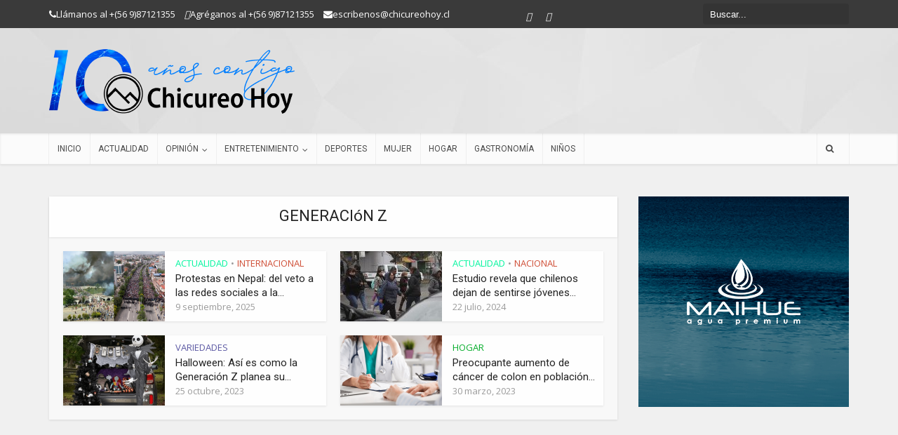

--- FILE ---
content_type: text/html; charset=UTF-8
request_url: https://www.chicureohoy.cl/tag/generacion-z/
body_size: 34226
content:
<!DOCTYPE html>
<!--[if IE 8]><html class="ie8"><![endif]-->
<!--[if IE 9]><html class="ie9"><![endif]-->
<!--[if gt IE 8]><!--> <html lang="es"> <!--<![endif]-->

<head>

<meta http-equiv="Content-Type" content="text/html; charset=UTF-8" />
<meta name="viewport" content="user-scalable=yes, width=device-width, initial-scale=1.0, maximum-scale=1">
 
	<meta property="og:type" content="article" />
   <meta property="og:title" content="Chicureo Hoy" />
      <meta property="og:url" content="https://www.chicureohoy.cl/tag/generacion-z/"/>
   	
		<meta property="og:description" content="Portal de noticias de Chicureo" />
    <meta property="og:image" content="h" />
		
		<meta property="og:image:width" content="511" />
	<meta property="og:image:height" content="511" />
	
	<!--[if lt IE 9]>
	<script src="https://www.chicureohoy.cl/wp-content/themes/voice/js/html5.js"></script>
<![endif]--><!--iconos--><link href="https://www.chicureohoy.cl/wp-content/uploads/images/apple-touch-icon.png" rel="apple-touch-icon" /><link href="https://www.chicureohoy.cl/wp-content/uploads/images/apple-touch-icon-152x152.png" rel="apple-touch-icon" sizes="152x152" /><link href="https://www.chicureohoy.cl/wp-content/uploads/images/apple-touch-icon-167x167.png" rel="apple-touch-icon" sizes="167x167" /><link href="https://www.chicureohoy.cl/wp-content/uploads/images/apple-touch-icon-180x180.png" rel="apple-touch-icon" sizes="180x180" /><link href="https://www.chicureohoy.cl/wp-content/uploads/images/icon-hires.png" rel="icon" sizes="192x192" /><link href="https://www.chicureohoy.cl/wp-content/uploads/images/icon-normal.png" rel="icon" sizes="128x128" />
	<link rel="shortcut icon" type="image/png" href="https://www.chicureohoy.cl/chicureohoy_logo_196x196.png" sizes="196x196">
<link rel="shortcut icon" href="/favicon.ico">
<meta name='robots' content='index, follow, max-image-preview:large, max-snippet:-1, max-video-preview:-1' />

	<!-- This site is optimized with the Yoast SEO plugin v24.5 - https://yoast.com/wordpress/plugins/seo/ -->
	<title>generación Z archivos - Chicureo Hoy</title>
	<link rel="canonical" href="https://www.chicureohoy.cl/tag/generacion-z/" />
	<meta property="og:locale" content="es_ES" />
	<meta property="og:type" content="article" />
	<meta property="og:title" content="generación Z archivos - Chicureo Hoy" />
	<meta property="og:url" content="https://www.chicureohoy.cl/tag/generacion-z/" />
	<meta property="og:site_name" content="Chicureo Hoy" />
	<meta name="twitter:card" content="summary_large_image" />
	<script type="application/ld+json" class="yoast-schema-graph">{"@context":"https://schema.org","@graph":[{"@type":"CollectionPage","@id":"https://www.chicureohoy.cl/tag/generacion-z/","url":"https://www.chicureohoy.cl/tag/generacion-z/","name":"generación Z archivos - Chicureo Hoy","isPartOf":{"@id":"https://www.chicureohoy.cl/#website"},"primaryImageOfPage":{"@id":"https://www.chicureohoy.cl/tag/generacion-z/#primaryimage"},"image":{"@id":"https://www.chicureohoy.cl/tag/generacion-z/#primaryimage"},"thumbnailUrl":"https://www.chicureohoy.cl/wp-content/uploads/2025/09/Nepal-redes-Sociales.png","breadcrumb":{"@id":"https://www.chicureohoy.cl/tag/generacion-z/#breadcrumb"},"inLanguage":"es"},{"@type":"ImageObject","inLanguage":"es","@id":"https://www.chicureohoy.cl/tag/generacion-z/#primaryimage","url":"https://www.chicureohoy.cl/wp-content/uploads/2025/09/Nepal-redes-Sociales.png","contentUrl":"https://www.chicureohoy.cl/wp-content/uploads/2025/09/Nepal-redes-Sociales.png","width":600,"height":400},{"@type":"BreadcrumbList","@id":"https://www.chicureohoy.cl/tag/generacion-z/#breadcrumb","itemListElement":[{"@type":"ListItem","position":1,"name":"Portada","item":"https://www.chicureohoy.cl/"},{"@type":"ListItem","position":2,"name":"generación Z"}]},{"@type":"WebSite","@id":"https://www.chicureohoy.cl/#website","url":"https://www.chicureohoy.cl/","name":"Chicureo Hoy","description":"Portal de noticias de Chicureo","potentialAction":[{"@type":"SearchAction","target":{"@type":"EntryPoint","urlTemplate":"https://www.chicureohoy.cl/?s={search_term_string}"},"query-input":{"@type":"PropertyValueSpecification","valueRequired":true,"valueName":"search_term_string"}}],"inLanguage":"es"}]}</script>
	<!-- / Yoast SEO plugin. -->


<link rel='dns-prefetch' href='//fonts.googleapis.com' />
<link rel="alternate" type="application/rss+xml" title="Chicureo Hoy &raquo; Feed" href="https://www.chicureohoy.cl/feed/" />
<link rel="alternate" type="application/rss+xml" title="Chicureo Hoy &raquo; Etiqueta generación Z del feed" href="https://www.chicureohoy.cl/tag/generacion-z/feed/" />
<script type="text/javascript">
/* <![CDATA[ */
window._wpemojiSettings = {"baseUrl":"https:\/\/s.w.org\/images\/core\/emoji\/15.0.3\/72x72\/","ext":".png","svgUrl":"https:\/\/s.w.org\/images\/core\/emoji\/15.0.3\/svg\/","svgExt":".svg","source":{"concatemoji":"https:\/\/www.chicureohoy.cl\/wp-includes\/js\/wp-emoji-release.min.js?ver=a1863a8e6d6e560d5eb9b230bc0abb4a"}};
/*! This file is auto-generated */
!function(i,n){var o,s,e;function c(e){try{var t={supportTests:e,timestamp:(new Date).valueOf()};sessionStorage.setItem(o,JSON.stringify(t))}catch(e){}}function p(e,t,n){e.clearRect(0,0,e.canvas.width,e.canvas.height),e.fillText(t,0,0);var t=new Uint32Array(e.getImageData(0,0,e.canvas.width,e.canvas.height).data),r=(e.clearRect(0,0,e.canvas.width,e.canvas.height),e.fillText(n,0,0),new Uint32Array(e.getImageData(0,0,e.canvas.width,e.canvas.height).data));return t.every(function(e,t){return e===r[t]})}function u(e,t,n){switch(t){case"flag":return n(e,"\ud83c\udff3\ufe0f\u200d\u26a7\ufe0f","\ud83c\udff3\ufe0f\u200b\u26a7\ufe0f")?!1:!n(e,"\ud83c\uddfa\ud83c\uddf3","\ud83c\uddfa\u200b\ud83c\uddf3")&&!n(e,"\ud83c\udff4\udb40\udc67\udb40\udc62\udb40\udc65\udb40\udc6e\udb40\udc67\udb40\udc7f","\ud83c\udff4\u200b\udb40\udc67\u200b\udb40\udc62\u200b\udb40\udc65\u200b\udb40\udc6e\u200b\udb40\udc67\u200b\udb40\udc7f");case"emoji":return!n(e,"\ud83d\udc26\u200d\u2b1b","\ud83d\udc26\u200b\u2b1b")}return!1}function f(e,t,n){var r="undefined"!=typeof WorkerGlobalScope&&self instanceof WorkerGlobalScope?new OffscreenCanvas(300,150):i.createElement("canvas"),a=r.getContext("2d",{willReadFrequently:!0}),o=(a.textBaseline="top",a.font="600 32px Arial",{});return e.forEach(function(e){o[e]=t(a,e,n)}),o}function t(e){var t=i.createElement("script");t.src=e,t.defer=!0,i.head.appendChild(t)}"undefined"!=typeof Promise&&(o="wpEmojiSettingsSupports",s=["flag","emoji"],n.supports={everything:!0,everythingExceptFlag:!0},e=new Promise(function(e){i.addEventListener("DOMContentLoaded",e,{once:!0})}),new Promise(function(t){var n=function(){try{var e=JSON.parse(sessionStorage.getItem(o));if("object"==typeof e&&"number"==typeof e.timestamp&&(new Date).valueOf()<e.timestamp+604800&&"object"==typeof e.supportTests)return e.supportTests}catch(e){}return null}();if(!n){if("undefined"!=typeof Worker&&"undefined"!=typeof OffscreenCanvas&&"undefined"!=typeof URL&&URL.createObjectURL&&"undefined"!=typeof Blob)try{var e="postMessage("+f.toString()+"("+[JSON.stringify(s),u.toString(),p.toString()].join(",")+"));",r=new Blob([e],{type:"text/javascript"}),a=new Worker(URL.createObjectURL(r),{name:"wpTestEmojiSupports"});return void(a.onmessage=function(e){c(n=e.data),a.terminate(),t(n)})}catch(e){}c(n=f(s,u,p))}t(n)}).then(function(e){for(var t in e)n.supports[t]=e[t],n.supports.everything=n.supports.everything&&n.supports[t],"flag"!==t&&(n.supports.everythingExceptFlag=n.supports.everythingExceptFlag&&n.supports[t]);n.supports.everythingExceptFlag=n.supports.everythingExceptFlag&&!n.supports.flag,n.DOMReady=!1,n.readyCallback=function(){n.DOMReady=!0}}).then(function(){return e}).then(function(){var e;n.supports.everything||(n.readyCallback(),(e=n.source||{}).concatemoji?t(e.concatemoji):e.wpemoji&&e.twemoji&&(t(e.twemoji),t(e.wpemoji)))}))}((window,document),window._wpemojiSettings);
/* ]]> */
</script>
<!-- www.chicureohoy.cl is managing ads with Advanced Ads 2.0.16 – https://wpadvancedads.com/ --><script id="local-ready">
			window.advanced_ads_ready=function(e,a){a=a||"complete";var d=function(e){return"interactive"===a?"loading"!==e:"complete"===e};d(document.readyState)?e():document.addEventListener("readystatechange",(function(a){d(a.target.readyState)&&e()}),{once:"interactive"===a})},window.advanced_ads_ready_queue=window.advanced_ads_ready_queue||[];		</script>
		
<link rel='stylesheet' id='cf7ic_style-css' href='https://www.chicureohoy.cl/wp-content/plugins/contact-form-7-image-captcha/css/cf7ic-style.css?ver=3.3.7' type='text/css' media='all' />
<link rel='stylesheet' id='dashicons-css' href='https://www.chicureohoy.cl/wp-includes/css/dashicons.min.css?ver=a1863a8e6d6e560d5eb9b230bc0abb4a' type='text/css' media='all' />
<link rel='stylesheet' id='thickbox-css' href='https://www.chicureohoy.cl/wp-includes/js/thickbox/thickbox.css?ver=a1863a8e6d6e560d5eb9b230bc0abb4a' type='text/css' media='all' />
<link rel='stylesheet' id='colorbox-css' href='https://www.chicureohoy.cl/wp-content/plugins/wp-colorbox/example2/colorbox.css?ver=a1863a8e6d6e560d5eb9b230bc0abb4a' type='text/css' media='all' />
<link rel='stylesheet' id='elusive-css' href='https://www.chicureohoy.cl/wp-content/plugins/menu-icons/vendor/codeinwp/icon-picker/css/types/elusive.min.css?ver=2.0' type='text/css' media='all' />
<link rel='stylesheet' id='menu-icon-font-awesome-css' href='https://www.chicureohoy.cl/wp-content/plugins/menu-icons/css/fontawesome/css/all.min.css?ver=5.15.4' type='text/css' media='all' />
<link rel='stylesheet' id='foundation-icons-css' href='https://www.chicureohoy.cl/wp-content/plugins/menu-icons/vendor/codeinwp/icon-picker/css/types/foundation-icons.min.css?ver=3.0' type='text/css' media='all' />
<link rel='stylesheet' id='genericons-css' href='https://www.chicureohoy.cl/wp-content/plugins/menu-icons/vendor/codeinwp/icon-picker/css/types/genericons.min.css?ver=3.4' type='text/css' media='all' />
<link rel='stylesheet' id='menu-icons-extra-css' href='https://www.chicureohoy.cl/wp-content/plugins/menu-icons/css/extra.min.css?ver=0.13.20' type='text/css' media='all' />
<style id='wp-emoji-styles-inline-css' type='text/css'>

	img.wp-smiley, img.emoji {
		display: inline !important;
		border: none !important;
		box-shadow: none !important;
		height: 1em !important;
		width: 1em !important;
		margin: 0 0.07em !important;
		vertical-align: -0.1em !important;
		background: none !important;
		padding: 0 !important;
	}
</style>
<link rel='stylesheet' id='wp-block-library-css' href='https://www.chicureohoy.cl/wp-includes/css/dist/block-library/style.min.css?ver=a1863a8e6d6e560d5eb9b230bc0abb4a' type='text/css' media='all' />
<style id='classic-theme-styles-inline-css' type='text/css'>
/*! This file is auto-generated */
.wp-block-button__link{color:#fff;background-color:#32373c;border-radius:9999px;box-shadow:none;text-decoration:none;padding:calc(.667em + 2px) calc(1.333em + 2px);font-size:1.125em}.wp-block-file__button{background:#32373c;color:#fff;text-decoration:none}
</style>
<style id='global-styles-inline-css' type='text/css'>
body{--wp--preset--color--black: #000000;--wp--preset--color--cyan-bluish-gray: #abb8c3;--wp--preset--color--white: #ffffff;--wp--preset--color--pale-pink: #f78da7;--wp--preset--color--vivid-red: #cf2e2e;--wp--preset--color--luminous-vivid-orange: #ff6900;--wp--preset--color--luminous-vivid-amber: #fcb900;--wp--preset--color--light-green-cyan: #7bdcb5;--wp--preset--color--vivid-green-cyan: #00d084;--wp--preset--color--pale-cyan-blue: #8ed1fc;--wp--preset--color--vivid-cyan-blue: #0693e3;--wp--preset--color--vivid-purple: #9b51e0;--wp--preset--gradient--vivid-cyan-blue-to-vivid-purple: linear-gradient(135deg,rgba(6,147,227,1) 0%,rgb(155,81,224) 100%);--wp--preset--gradient--light-green-cyan-to-vivid-green-cyan: linear-gradient(135deg,rgb(122,220,180) 0%,rgb(0,208,130) 100%);--wp--preset--gradient--luminous-vivid-amber-to-luminous-vivid-orange: linear-gradient(135deg,rgba(252,185,0,1) 0%,rgba(255,105,0,1) 100%);--wp--preset--gradient--luminous-vivid-orange-to-vivid-red: linear-gradient(135deg,rgba(255,105,0,1) 0%,rgb(207,46,46) 100%);--wp--preset--gradient--very-light-gray-to-cyan-bluish-gray: linear-gradient(135deg,rgb(238,238,238) 0%,rgb(169,184,195) 100%);--wp--preset--gradient--cool-to-warm-spectrum: linear-gradient(135deg,rgb(74,234,220) 0%,rgb(151,120,209) 20%,rgb(207,42,186) 40%,rgb(238,44,130) 60%,rgb(251,105,98) 80%,rgb(254,248,76) 100%);--wp--preset--gradient--blush-light-purple: linear-gradient(135deg,rgb(255,206,236) 0%,rgb(152,150,240) 100%);--wp--preset--gradient--blush-bordeaux: linear-gradient(135deg,rgb(254,205,165) 0%,rgb(254,45,45) 50%,rgb(107,0,62) 100%);--wp--preset--gradient--luminous-dusk: linear-gradient(135deg,rgb(255,203,112) 0%,rgb(199,81,192) 50%,rgb(65,88,208) 100%);--wp--preset--gradient--pale-ocean: linear-gradient(135deg,rgb(255,245,203) 0%,rgb(182,227,212) 50%,rgb(51,167,181) 100%);--wp--preset--gradient--electric-grass: linear-gradient(135deg,rgb(202,248,128) 0%,rgb(113,206,126) 100%);--wp--preset--gradient--midnight: linear-gradient(135deg,rgb(2,3,129) 0%,rgb(40,116,252) 100%);--wp--preset--font-size--small: 13px;--wp--preset--font-size--medium: 20px;--wp--preset--font-size--large: 36px;--wp--preset--font-size--x-large: 42px;--wp--preset--spacing--20: 0.44rem;--wp--preset--spacing--30: 0.67rem;--wp--preset--spacing--40: 1rem;--wp--preset--spacing--50: 1.5rem;--wp--preset--spacing--60: 2.25rem;--wp--preset--spacing--70: 3.38rem;--wp--preset--spacing--80: 5.06rem;--wp--preset--shadow--natural: 6px 6px 9px rgba(0, 0, 0, 0.2);--wp--preset--shadow--deep: 12px 12px 50px rgba(0, 0, 0, 0.4);--wp--preset--shadow--sharp: 6px 6px 0px rgba(0, 0, 0, 0.2);--wp--preset--shadow--outlined: 6px 6px 0px -3px rgba(255, 255, 255, 1), 6px 6px rgba(0, 0, 0, 1);--wp--preset--shadow--crisp: 6px 6px 0px rgba(0, 0, 0, 1);}:where(.is-layout-flex){gap: 0.5em;}:where(.is-layout-grid){gap: 0.5em;}body .is-layout-flex{display: flex;}body .is-layout-flex{flex-wrap: wrap;align-items: center;}body .is-layout-flex > *{margin: 0;}body .is-layout-grid{display: grid;}body .is-layout-grid > *{margin: 0;}:where(.wp-block-columns.is-layout-flex){gap: 2em;}:where(.wp-block-columns.is-layout-grid){gap: 2em;}:where(.wp-block-post-template.is-layout-flex){gap: 1.25em;}:where(.wp-block-post-template.is-layout-grid){gap: 1.25em;}.has-black-color{color: var(--wp--preset--color--black) !important;}.has-cyan-bluish-gray-color{color: var(--wp--preset--color--cyan-bluish-gray) !important;}.has-white-color{color: var(--wp--preset--color--white) !important;}.has-pale-pink-color{color: var(--wp--preset--color--pale-pink) !important;}.has-vivid-red-color{color: var(--wp--preset--color--vivid-red) !important;}.has-luminous-vivid-orange-color{color: var(--wp--preset--color--luminous-vivid-orange) !important;}.has-luminous-vivid-amber-color{color: var(--wp--preset--color--luminous-vivid-amber) !important;}.has-light-green-cyan-color{color: var(--wp--preset--color--light-green-cyan) !important;}.has-vivid-green-cyan-color{color: var(--wp--preset--color--vivid-green-cyan) !important;}.has-pale-cyan-blue-color{color: var(--wp--preset--color--pale-cyan-blue) !important;}.has-vivid-cyan-blue-color{color: var(--wp--preset--color--vivid-cyan-blue) !important;}.has-vivid-purple-color{color: var(--wp--preset--color--vivid-purple) !important;}.has-black-background-color{background-color: var(--wp--preset--color--black) !important;}.has-cyan-bluish-gray-background-color{background-color: var(--wp--preset--color--cyan-bluish-gray) !important;}.has-white-background-color{background-color: var(--wp--preset--color--white) !important;}.has-pale-pink-background-color{background-color: var(--wp--preset--color--pale-pink) !important;}.has-vivid-red-background-color{background-color: var(--wp--preset--color--vivid-red) !important;}.has-luminous-vivid-orange-background-color{background-color: var(--wp--preset--color--luminous-vivid-orange) !important;}.has-luminous-vivid-amber-background-color{background-color: var(--wp--preset--color--luminous-vivid-amber) !important;}.has-light-green-cyan-background-color{background-color: var(--wp--preset--color--light-green-cyan) !important;}.has-vivid-green-cyan-background-color{background-color: var(--wp--preset--color--vivid-green-cyan) !important;}.has-pale-cyan-blue-background-color{background-color: var(--wp--preset--color--pale-cyan-blue) !important;}.has-vivid-cyan-blue-background-color{background-color: var(--wp--preset--color--vivid-cyan-blue) !important;}.has-vivid-purple-background-color{background-color: var(--wp--preset--color--vivid-purple) !important;}.has-black-border-color{border-color: var(--wp--preset--color--black) !important;}.has-cyan-bluish-gray-border-color{border-color: var(--wp--preset--color--cyan-bluish-gray) !important;}.has-white-border-color{border-color: var(--wp--preset--color--white) !important;}.has-pale-pink-border-color{border-color: var(--wp--preset--color--pale-pink) !important;}.has-vivid-red-border-color{border-color: var(--wp--preset--color--vivid-red) !important;}.has-luminous-vivid-orange-border-color{border-color: var(--wp--preset--color--luminous-vivid-orange) !important;}.has-luminous-vivid-amber-border-color{border-color: var(--wp--preset--color--luminous-vivid-amber) !important;}.has-light-green-cyan-border-color{border-color: var(--wp--preset--color--light-green-cyan) !important;}.has-vivid-green-cyan-border-color{border-color: var(--wp--preset--color--vivid-green-cyan) !important;}.has-pale-cyan-blue-border-color{border-color: var(--wp--preset--color--pale-cyan-blue) !important;}.has-vivid-cyan-blue-border-color{border-color: var(--wp--preset--color--vivid-cyan-blue) !important;}.has-vivid-purple-border-color{border-color: var(--wp--preset--color--vivid-purple) !important;}.has-vivid-cyan-blue-to-vivid-purple-gradient-background{background: var(--wp--preset--gradient--vivid-cyan-blue-to-vivid-purple) !important;}.has-light-green-cyan-to-vivid-green-cyan-gradient-background{background: var(--wp--preset--gradient--light-green-cyan-to-vivid-green-cyan) !important;}.has-luminous-vivid-amber-to-luminous-vivid-orange-gradient-background{background: var(--wp--preset--gradient--luminous-vivid-amber-to-luminous-vivid-orange) !important;}.has-luminous-vivid-orange-to-vivid-red-gradient-background{background: var(--wp--preset--gradient--luminous-vivid-orange-to-vivid-red) !important;}.has-very-light-gray-to-cyan-bluish-gray-gradient-background{background: var(--wp--preset--gradient--very-light-gray-to-cyan-bluish-gray) !important;}.has-cool-to-warm-spectrum-gradient-background{background: var(--wp--preset--gradient--cool-to-warm-spectrum) !important;}.has-blush-light-purple-gradient-background{background: var(--wp--preset--gradient--blush-light-purple) !important;}.has-blush-bordeaux-gradient-background{background: var(--wp--preset--gradient--blush-bordeaux) !important;}.has-luminous-dusk-gradient-background{background: var(--wp--preset--gradient--luminous-dusk) !important;}.has-pale-ocean-gradient-background{background: var(--wp--preset--gradient--pale-ocean) !important;}.has-electric-grass-gradient-background{background: var(--wp--preset--gradient--electric-grass) !important;}.has-midnight-gradient-background{background: var(--wp--preset--gradient--midnight) !important;}.has-small-font-size{font-size: var(--wp--preset--font-size--small) !important;}.has-medium-font-size{font-size: var(--wp--preset--font-size--medium) !important;}.has-large-font-size{font-size: var(--wp--preset--font-size--large) !important;}.has-x-large-font-size{font-size: var(--wp--preset--font-size--x-large) !important;}
.wp-block-navigation a:where(:not(.wp-element-button)){color: inherit;}
:where(.wp-block-post-template.is-layout-flex){gap: 1.25em;}:where(.wp-block-post-template.is-layout-grid){gap: 1.25em;}
:where(.wp-block-columns.is-layout-flex){gap: 2em;}:where(.wp-block-columns.is-layout-grid){gap: 2em;}
.wp-block-pullquote{font-size: 1.5em;line-height: 1.6;}
</style>
<link rel='stylesheet' id='contact-form-7-css' href='https://www.chicureohoy.cl/wp-content/plugins/contact-form-7/includes/css/styles.css?ver=5.9.8' type='text/css' media='all' />
<link rel='stylesheet' id='mks_shortcodes_simple_line_icons-css' href='https://www.chicureohoy.cl/wp-content/plugins/meks-flexible-shortcodes/css/simple-line/simple-line-icons.css?ver=1.3.8' type='text/css' media='screen' />
<link rel='stylesheet' id='mks_shortcodes_css-css' href='https://www.chicureohoy.cl/wp-content/plugins/meks-flexible-shortcodes/css/style.css?ver=1.3.8' type='text/css' media='screen' />
<link rel='stylesheet' id='responsive-lightbox-nivo_lightbox-css-css' href='https://www.chicureohoy.cl/wp-content/plugins/responsive-lightbox-lite/assets/nivo-lightbox/nivo-lightbox.css?ver=a1863a8e6d6e560d5eb9b230bc0abb4a' type='text/css' media='all' />
<link rel='stylesheet' id='responsive-lightbox-nivo_lightbox-css-d-css' href='https://www.chicureohoy.cl/wp-content/plugins/responsive-lightbox-lite/assets/nivo-lightbox/themes/default/default.css?ver=a1863a8e6d6e560d5eb9b230bc0abb4a' type='text/css' media='all' />
<link rel='stylesheet' id='ptpdffrontend-css' href='https://www.chicureohoy.cl/wp-content/plugins/wp-advanced-pdf/asset/css/front_end.css?ver=a1863a8e6d6e560d5eb9b230bc0abb4a' type='text/css' media='all' />
<link rel='stylesheet' id='advanced-ads-layer-fancybox-css-css' href='https://www.chicureohoy.cl/wp-content/uploads/116/290/public/assets/fancybox/jquery.fancybox-1.3.4.css?ver=1.3.4' type='text/css' media='all' />
<link rel='stylesheet' id='vce_font_0-css' href='https://fonts.googleapis.com/css?family=Open+Sans%3A400&#038;subset=latin%2Clatin-ext&#038;ver=2.2.1' type='text/css' media='screen' />
<link rel='stylesheet' id='vce_font_1-css' href='https://fonts.googleapis.com/css?family=Roboto%3A400&#038;subset=latin%2Clatin-ext&#038;ver=2.2.1' type='text/css' media='screen' />
<link rel='stylesheet' id='vce_style-css' href='https://www.chicureohoy.cl/wp-content/themes/voice/css/min.css?ver=2.2.1' type='text/css' media='screen, print' />
<style id='vce_style-inline-css' type='text/css'>
body {background-color:#f0f0f0;}body,.mks_author_widget h3,.site-description,.meta-category a,textarea {font-family: 'Open Sans';font-weight: 400;}h1,h2,h3,h4,h5,h6,blockquote,.vce-post-link,.site-title,.site-title a,.main-box-title,.comment-reply-title,.entry-title a,.vce-single .entry-headline p,.vce-prev-next-link,.author-title,.mks_pullquote,.widget_rss ul li .rsswidget,#bbpress-forums .bbp-forum-title,#bbpress-forums .bbp-topic-permalink {font-family: 'Roboto';font-weight: 400;}.main-navigation a,.sidr a{font-family: 'Roboto';font-weight: 400;}.vce-single .entry-content,.vce-single .entry-headline,.vce-single .entry-footer{width: 600px;}.vce-lay-a .lay-a-content{width: 600px;max-width: 600px;}.vce-page .entry-content,.vce-page .entry-title-page {width: 600px;}.vce-sid-none .vce-single .entry-content,.vce-sid-none .vce-single .entry-headline,.vce-sid-none .vce-single .entry-footer {width: 600px;}.vce-sid-none .vce-page .entry-content,.vce-sid-none .vce-page .entry-title-page,.error404 .entry-content {width: 600px;max-width: 600px;}body, button, input, select, textarea{color: #444444;}h1,h2,h3,h4,h5,h6,.entry-title a,.prev-next-nav a,#bbpress-forums .bbp-forum-title, #bbpress-forums .bbp-topic-permalink,.woocommerce ul.products li.product .price .amount{color: #232323;}a,.entry-title a:hover,.vce-prev-next-link:hover,.vce-author-links a:hover,.required,.error404 h4,.prev-next-nav a:hover,#bbpress-forums .bbp-forum-title:hover, #bbpress-forums .bbp-topic-permalink:hover,.woocommerce ul.products li.product h3:hover,.woocommerce ul.products li.product h3:hover mark,.main-box-title a:hover{color: #cf4d35;}.vce-square,.vce-main-content .mejs-controls .mejs-time-rail .mejs-time-current,button,input[type="button"],input[type="reset"],input[type="submit"],.vce-button,.pagination-wapper a,#vce-pagination .next.page-numbers,#vce-pagination .prev.page-numbers,#vce-pagination .page-numbers,#vce-pagination .page-numbers.current,.vce-link-pages a,#vce-pagination a,.vce-load-more a,.vce-slider-pagination .owl-nav > div,.vce-mega-menu-posts-wrap .owl-nav > div,.comment-reply-link:hover,.vce-featured-section a,.vce-lay-g .vce-featured-info .meta-category a,.vce-404-menu a,.vce-post.sticky .meta-image:before,#vce-pagination .page-numbers:hover,#bbpress-forums .bbp-pagination .current,#bbpress-forums .bbp-pagination a:hover,.woocommerce #respond input#submit,.woocommerce a.button,.woocommerce button.button,.woocommerce input.button,.woocommerce ul.products li.product .added_to_cart,.woocommerce #respond input#submit:hover,.woocommerce a.button:hover,.woocommerce button.button:hover,.woocommerce input.button:hover,.woocommerce ul.products li.product .added_to_cart:hover,.woocommerce #respond input#submit.alt,.woocommerce a.button.alt,.woocommerce button.button.alt,.woocommerce input.button.alt,.woocommerce #respond input#submit.alt:hover, .woocommerce a.button.alt:hover, .woocommerce button.button.alt:hover, .woocommerce input.button.alt:hover,.woocommerce span.onsale,.woocommerce .widget_price_filter .ui-slider .ui-slider-range,.woocommerce .widget_price_filter .ui-slider .ui-slider-handle,.comments-holder .navigation .page-numbers.current,.vce-lay-a .vce-read-more:hover,.vce-lay-c .vce-read-more:hover{background-color: #cf4d35;}#vce-pagination .page-numbers,.comments-holder .navigation .page-numbers{background: transparent;color: #cf4d35;border: 1px solid #cf4d35;}.comments-holder .navigation .page-numbers:hover{background: #cf4d35;border: 1px solid #cf4d35;}.bbp-pagination-links a{background: transparent;color: #cf4d35;border: 1px solid #cf4d35 !important;}#vce-pagination .page-numbers.current,.bbp-pagination-links span.current,.comments-holder .navigation .page-numbers.current{border: 1px solid #cf4d35;}.widget_categories .cat-item:before,.widget_categories .cat-item .count{background: #cf4d35;}.comment-reply-link,.vce-lay-a .vce-read-more,.vce-lay-c .vce-read-more{border: 1px solid #cf4d35;}.entry-meta div,.entry-meta div a,.comment-metadata a,.meta-category span,.meta-author-wrapped,.wp-caption .wp-caption-text,.widget_rss .rss-date,.sidebar cite,.site-footer cite,.sidebar .vce-post-list .entry-meta div,.sidebar .vce-post-list .entry-meta div a,.sidebar .vce-post-list .fn,.sidebar .vce-post-list .fn a,.site-footer .vce-post-list .entry-meta div,.site-footer .vce-post-list .entry-meta div a,.site-footer .vce-post-list .fn,.site-footer .vce-post-list .fn a,#bbpress-forums .bbp-topic-started-by,#bbpress-forums .bbp-topic-started-in,#bbpress-forums .bbp-forum-info .bbp-forum-content,#bbpress-forums p.bbp-topic-meta,span.bbp-admin-links a,.bbp-reply-post-date,#bbpress-forums li.bbp-header,#bbpress-forums li.bbp-footer,.woocommerce .woocommerce-result-count,.woocommerce .product_meta{color: #9b9b9b;}.main-box-title, .comment-reply-title, .main-box-head{background: #ffffff;color: #232323;}.main-box-title a{color: #232323;}.sidebar .widget .widget-title a{color: #232323;}.main-box,.comment-respond,.prev-next-nav{background: #f9f9f9;}.vce-post,ul.comment-list > li.comment,.main-box-single,.ie8 .vce-single,#disqus_thread,.vce-author-card,.vce-author-card .vce-content-outside,.mks-bredcrumbs-container,ul.comment-list > li.pingback{background: #ffffff;}.mks_tabs.horizontal .mks_tab_nav_item.active{border-bottom: 1px solid #ffffff;}.mks_tabs.horizontal .mks_tab_item,.mks_tabs.vertical .mks_tab_nav_item.active,.mks_tabs.horizontal .mks_tab_nav_item.active{background: #ffffff;}.mks_tabs.vertical .mks_tab_nav_item.active{border-right: 1px solid #ffffff;}#vce-pagination,.vce-slider-pagination .owl-controls,.vce-content-outside,.comments-holder .navigation{background: #f3f3f3;}.sidebar .widget-title{background: #ffffff;color: #232323;}.sidebar .widget{background: #f9f9f9;}.sidebar .widget,.sidebar .widget li a,.sidebar .mks_author_widget h3 a,.sidebar .mks_author_widget h3,.sidebar .vce-search-form .vce-search-input,.sidebar .vce-search-form .vce-search-input:focus{color: #444444;}.sidebar .widget li a:hover,.sidebar .widget a,.widget_nav_menu li.menu-item-has-children:hover:after,.widget_pages li.page_item_has_children:hover:after{color: #cf4d35;}.sidebar .tagcloud a {border: 1px solid #cf4d35;}.sidebar .mks_author_link,.sidebar .tagcloud a:hover,.sidebar .mks_themeforest_widget .more,.sidebar button,.sidebar input[type="button"],.sidebar input[type="reset"],.sidebar input[type="submit"],.sidebar .vce-button,.sidebar .bbp_widget_login .button{background-color: #cf4d35;}.sidebar .mks_author_widget .mks_autor_link_wrap,.sidebar .mks_themeforest_widget .mks_read_more{background: #f3f3f3;}.sidebar #wp-calendar caption,.sidebar .recentcomments,.sidebar .post-date,.sidebar #wp-calendar tbody{color: rgba(68,68,68,0.7);}.site-footer{background: #373941;}.site-footer .widget-title{color: #ffffff;}.site-footer,.site-footer .widget,.site-footer .widget li a,.site-footer .mks_author_widget h3 a,.site-footer .mks_author_widget h3,.site-footer .vce-search-form .vce-search-input,.site-footer .vce-search-form .vce-search-input:focus{color: #f9f9f9;}.site-footer .widget li a:hover,.site-footer .widget a,.site-info a{color: #cf4d35;}.site-footer .tagcloud a {border: 1px solid #cf4d35;}.site-footer .mks_author_link,.site-footer .mks_themeforest_widget .more,.site-footer button,.site-footer input[type="button"],.site-footer input[type="reset"],.site-footer input[type="submit"],.site-footer .vce-button,.site-footer .tagcloud a:hover{background-color: #cf4d35;}.site-footer #wp-calendar caption,.site-footer .recentcomments,.site-footer .post-date,.site-footer #wp-calendar tbody,.site-footer .site-info{color: rgba(249,249,249,0.7);}.top-header,.top-nav-menu li .sub-menu{background: #3a3a3a;}.top-header,.top-header a{color: #ffffff;}.top-header .vce-search-form .vce-search-input,.top-header .vce-search-input:focus,.top-header .vce-search-submit{color: #ffffff;}.top-header .vce-search-form .vce-search-input::-webkit-input-placeholder { color: #ffffff;}.top-header .vce-search-form .vce-search-input:-moz-placeholder { color: #ffffff;}.top-header .vce-search-form .vce-search-input::-moz-placeholder { color: #ffffff;}.top-header .vce-search-form .vce-search-input:-ms-input-placeholder { color: #ffffff;}.header-1-wrapper{height: 150px;padding-top: 30px;}.header-2-wrapper,.header-3-wrapper{height: 150px;}.header-2-wrapper .site-branding,.header-3-wrapper .site-branding{top: 30px;left: 0px;}.site-title a, .site-title a:hover{color: #232323;}.site-description{color: #aaaaaa;}.main-header{background-color: #ffffff;}.header-bottom-wrapper{background: #fcfcfc;}.vce-header-ads{margin: 30px 0;}.header-3-wrapper .nav-menu > li > a{padding: 65px 15px;}.header-sticky,.sidr{background: rgba(252,252,252,0.95);}.ie8 .header-sticky{background: #ffffff;}.main-navigation a,.nav-menu .vce-mega-menu > .sub-menu > li > a,.sidr li a,.vce-menu-parent{color: #4a4a4a;}.nav-menu > li:hover > a,.nav-menu > .current_page_item > a,.nav-menu > .current-menu-item > a,.nav-menu > .current-menu-ancestor > a,.main-navigation a.vce-item-selected,.main-navigation ul ul li:hover > a,.nav-menu ul .current-menu-item a,.nav-menu ul .current_page_item a,.vce-menu-parent:hover,.sidr li a:hover,.main-navigation li.current-menu-item.fa:before,.vce-responsive-nav{color: #cf4d35;}.nav-menu > li:hover > a,.nav-menu > .current_page_item > a,.nav-menu > .current-menu-item > a,.nav-menu > .current-menu-ancestor > a,.main-navigation a.vce-item-selected,.main-navigation ul ul,.header-sticky .nav-menu > .current_page_item:hover > a,.header-sticky .nav-menu > .current-menu-item:hover > a,.header-sticky .nav-menu > .current-menu-ancestor:hover > a,.header-sticky .main-navigation a.vce-item-selected:hover{background-color: #ffffff;}.search-header-wrap ul{border-top: 2px solid #cf4d35;}.vce-border-top .main-box-title{border-top: 2px solid #cf4d35;}.tagcloud a:hover,.sidebar .widget .mks_author_link,.sidebar .widget.mks_themeforest_widget .more,.site-footer .widget .mks_author_link,.site-footer .widget.mks_themeforest_widget .more,.vce-lay-g .entry-meta div,.vce-lay-g .fn,.vce-lay-g .fn a{color: #FFF;}.vce-featured-header .vce-featured-header-background{opacity: 0.5}.vce-featured-grid .vce-featured-header-background,.vce-post-big .vce-post-img:after,.vce-post-slider .vce-post-img:after{opacity: 0.5}.vce-featured-grid .owl-item:hover .vce-grid-text .vce-featured-header-background,.vce-post-big li:hover .vce-post-img:after,.vce-post-slider li:hover .vce-post-img:after {opacity: 0.5}#back-top {background: #323232}.sidr input[type=text]{background: rgba(74,74,74,0.1);color: rgba(74,74,74,0.5);}.meta-image:hover a img,.vce-lay-h .img-wrap:hover .meta-image > img,.img-wrp:hover img,.vce-gallery-big:hover img,.vce-gallery .gallery-item:hover img,.vce_posts_widget .vce-post-big li:hover img,.vce-featured-grid .owl-item:hover img,.vce-post-img:hover img,.mega-menu-img:hover img{-webkit-transform: scale(1.1);-moz-transform: scale(1.1);-o-transform: scale(1.1);-ms-transform: scale(1.1);transform: scale(1.1);}.gallery-item {display: inline-block;text-align: center;vertical-align: top;width: 100%;padding: 0.79104477%;}.gallery-columns-2 .gallery-item {max-width: 50%;}.gallery-columns-3 .gallery-item {max-width: 33.33%;}.gallery-columns-4 .gallery-item {max-width: 25%;}.gallery-columns-5 .gallery-item {max-width: 20%;}.gallery-columns-6 .gallery-item {max-width: 16.66%;}.gallery-columns-7 .gallery-item {max-width: 14.28%;}.gallery-columns-8 .gallery-item {max-width: 12.5%;}.gallery-columns-9 .gallery-item {max-width: 11.11%;}a.category-26, .sidebar .widget .vce-post-list a.category-26{ color: #00f69e;}body.category-26 .main-box-title, .main-box-title.cat-26 { border-top: 2px solid #00f69e;}.widget_categories li.cat-item-26 .count { background: #00f69e;}.widget_categories li.cat-item-26:before { background:#00f69e;}.vce-featured-section .category-26, .vce-post-big .meta-category a.category-26, .vce-post-slider .meta-category a.category-26{ background-color: #00f69e;}.vce-lay-g .vce-featured-info .meta-category a.category-26{ background-color: #00f69e;}.vce-lay-h header .meta-category a.category-26{ background-color: #00f69e;}a.category-116, .sidebar .widget .vce-post-list a.category-116{ color: #4183d7;}body.category-116 .main-box-title, .main-box-title.cat-116 { border-top: 2px solid #4183d7;}.widget_categories li.cat-item-116 .count { background: #4183d7;}.widget_categories li.cat-item-116:before { background:#4183d7;}.vce-featured-section .category-116, .vce-post-big .meta-category a.category-116, .vce-post-slider .meta-category a.category-116{ background-color: #4183d7;}.vce-lay-g .vce-featured-info .meta-category a.category-116{ background-color: #4183d7;}.vce-lay-h header .meta-category a.category-116{ background-color: #4183d7;}a.category-27, .sidebar .widget .vce-post-list a.category-27{ color: #07a1d2;}body.category-27 .main-box-title, .main-box-title.cat-27 { border-top: 2px solid #07a1d2;}.widget_categories li.cat-item-27 .count { background: #07a1d2;}.widget_categories li.cat-item-27:before { background:#07a1d2;}.vce-featured-section .category-27, .vce-post-big .meta-category a.category-27, .vce-post-slider .meta-category a.category-27{ background-color: #07a1d2;}.vce-lay-g .vce-featured-info .meta-category a.category-27{ background-color: #07a1d2;}.vce-lay-h header .meta-category a.category-27{ background-color: #07a1d2;}a.category-104, .sidebar .widget .vce-post-list a.category-104{ color: #4183d7;}body.category-104 .main-box-title, .main-box-title.cat-104 { border-top: 2px solid #4183d7;}.widget_categories li.cat-item-104 .count { background: #4183d7;}.widget_categories li.cat-item-104:before { background:#4183d7;}.vce-featured-section .category-104, .vce-post-big .meta-category a.category-104, .vce-post-slider .meta-category a.category-104{ background-color: #4183d7;}.vce-lay-g .vce-featured-info .meta-category a.category-104{ background-color: #4183d7;}.vce-lay-h header .meta-category a.category-104{ background-color: #4183d7;}a.category-28, .sidebar .widget .vce-post-list a.category-28{ color: #ffbf00;}body.category-28 .main-box-title, .main-box-title.cat-28 { border-top: 2px solid #ffbf00;}.widget_categories li.cat-item-28 .count { background: #ffbf00;}.widget_categories li.cat-item-28:before { background:#ffbf00;}.vce-featured-section .category-28, .vce-post-big .meta-category a.category-28, .vce-post-slider .meta-category a.category-28{ background-color: #ffbf00;}.vce-lay-g .vce-featured-info .meta-category a.category-28{ background-color: #ffbf00;}.vce-lay-h header .meta-category a.category-28{ background-color: #ffbf00;}a.category-29, .sidebar .widget .vce-post-list a.category-29{ color: #05ad2a;}body.category-29 .main-box-title, .main-box-title.cat-29 { border-top: 2px solid #05ad2a;}.widget_categories li.cat-item-29 .count { background: #05ad2a;}.widget_categories li.cat-item-29:before { background:#05ad2a;}.vce-featured-section .category-29, .vce-post-big .meta-category a.category-29, .vce-post-slider .meta-category a.category-29{ background-color: #05ad2a;}.vce-lay-g .vce-featured-info .meta-category a.category-29{ background-color: #05ad2a;}.vce-lay-h header .meta-category a.category-29{ background-color: #05ad2a;}a.category-30, .sidebar .widget .vce-post-list a.category-30{ color: #ff007f;}body.category-30 .main-box-title, .main-box-title.cat-30 { border-top: 2px solid #ff007f;}.widget_categories li.cat-item-30 .count { background: #ff007f;}.widget_categories li.cat-item-30:before { background:#ff007f;}.vce-featured-section .category-30, .vce-post-big .meta-category a.category-30, .vce-post-slider .meta-category a.category-30{ background-color: #ff007f;}.vce-lay-g .vce-featured-info .meta-category a.category-30{ background-color: #ff007f;}.vce-lay-h header .meta-category a.category-30{ background-color: #ff007f;}a.category-31, .sidebar .widget .vce-post-list a.category-31{ color: #ff4a4a;}body.category-31 .main-box-title, .main-box-title.cat-31 { border-top: 2px solid #ff4a4a;}.widget_categories li.cat-item-31 .count { background: #ff4a4a;}.widget_categories li.cat-item-31:before { background:#ff4a4a;}.vce-featured-section .category-31, .vce-post-big .meta-category a.category-31, .vce-post-slider .meta-category a.category-31{ background-color: #ff4a4a;}.vce-lay-g .vce-featured-info .meta-category a.category-31{ background-color: #ff4a4a;}.vce-lay-h header .meta-category a.category-31{ background-color: #ff4a4a;}a.category-32, .sidebar .widget .vce-post-list a.category-32{ color: #be07d2;}body.category-32 .main-box-title, .main-box-title.cat-32 { border-top: 2px solid #be07d2;}.widget_categories li.cat-item-32 .count { background: #be07d2;}.widget_categories li.cat-item-32:before { background:#be07d2;}.vce-featured-section .category-32, .vce-post-big .meta-category a.category-32, .vce-post-slider .meta-category a.category-32{ background-color: #be07d2;}.vce-lay-g .vce-featured-info .meta-category a.category-32{ background-color: #be07d2;}.vce-lay-h header .meta-category a.category-32{ background-color: #be07d2;}a.category-33, .sidebar .widget .vce-post-list a.category-33{ color: #34c1ab;}body.category-33 .main-box-title, .main-box-title.cat-33 { border-top: 2px solid #34c1ab;}.widget_categories li.cat-item-33 .count { background: #34c1ab;}.widget_categories li.cat-item-33:before { background:#34c1ab;}.vce-featured-section .category-33, .vce-post-big .meta-category a.category-33, .vce-post-slider .meta-category a.category-33{ background-color: #34c1ab;}.vce-lay-g .vce-featured-info .meta-category a.category-33{ background-color: #34c1ab;}.vce-lay-h header .meta-category a.category-33{ background-color: #34c1ab;}a.category-163, .sidebar .widget .vce-post-list a.category-163{ color: #c67b19;}body.category-163 .main-box-title, .main-box-title.cat-163 { border-top: 2px solid #c67b19;}.widget_categories li.cat-item-163 .count { background: #c67b19;}.widget_categories li.cat-item-163:before { background:#c67b19;}.vce-featured-section .category-163, .vce-post-big .meta-category a.category-163, .vce-post-slider .meta-category a.category-163{ background-color: #c67b19;}.vce-lay-g .vce-featured-info .meta-category a.category-163{ background-color: #c67b19;}.vce-lay-h header .meta-category a.category-163{ background-color: #c67b19;}a.category-197, .sidebar .widget .vce-post-list a.category-197{ color: #ff4a4a;}body.category-197 .main-box-title, .main-box-title.cat-197 { border-top: 2px solid #ff4a4a;}.widget_categories li.cat-item-197 .count { background: #ff4a4a;}.widget_categories li.cat-item-197:before { background:#ff4a4a;}.vce-featured-section .category-197, .vce-post-big .meta-category a.category-197, .vce-post-slider .meta-category a.category-197{ background-color: #ff4a4a;}.vce-lay-g .vce-featured-info .meta-category a.category-197{ background-color: #ff4a4a;}.vce-lay-h header .meta-category a.category-197{ background-color: #ff4a4a;}a.category-201, .sidebar .widget .vce-post-list a.category-201{ color: #1160a2;}body.category-201 .main-box-title, .main-box-title.cat-201 { border-top: 2px solid #1160a2;}.widget_categories li.cat-item-201 .count { background: #1160a2;}.widget_categories li.cat-item-201:before { background:#1160a2;}.vce-featured-section .category-201, .vce-post-big .meta-category a.category-201, .vce-post-slider .meta-category a.category-201{ background-color: #1160a2;}.vce-lay-g .vce-featured-info .meta-category a.category-201{ background-color: #1160a2;}.vce-lay-h header .meta-category a.category-201{ background-color: #1160a2;}a.category-5615, .sidebar .widget .vce-post-list a.category-5615{ color: #5c59a3;}body.category-5615 .main-box-title, .main-box-title.cat-5615 { border-top: 2px solid #5c59a3;}.widget_categories li.cat-item-5615 .count { background: #5c59a3;}.widget_categories li.cat-item-5615:before { background:#5c59a3;}.vce-featured-section .category-5615, .vce-post-big .meta-category a.category-5615, .vce-post-slider .meta-category a.category-5615{ background-color: #5c59a3;}.vce-lay-g .vce-featured-info .meta-category a.category-5615{ background-color: #5c59a3;}.vce-lay-h header .meta-category a.category-5615{ background-color: #5c59a3;}a.category-8332, .sidebar .widget .vce-post-list a.category-8332{ color: #c67b19;}body.category-8332 .main-box-title, .main-box-title.cat-8332 { border-top: 2px solid #c67b19;}.widget_categories li.cat-item-8332 .count { background: #c67b19;}.widget_categories li.cat-item-8332:before { background:#c67b19;}.vce-featured-section .category-8332, .vce-post-big .meta-category a.category-8332, .vce-post-slider .meta-category a.category-8332{ background-color: #c67b19;}.vce-lay-g .vce-featured-info .meta-category a.category-8332{ background-color: #c67b19;}.vce-lay-h header .meta-category a.category-8332{ background-color: #c67b19;}.sidebar .widget-title{text-transform: uppercase;}
</style>
<link rel='stylesheet' id='vce_child_load_scripts-css' href='https://www.chicureohoy.cl/wp-content/themes/chicureohoy/style.css?ver=screen' type='text/css' media='all' />
<link rel='stylesheet' id='wp-social-sharing-css' href='https://www.chicureohoy.cl/wp-content/plugins/wp-social-sharing/static/socialshare.css?ver=1.6' type='text/css' media='all' />
<link rel='stylesheet' id='disabled-source-and-content-protection-css-css' href='https://www.chicureohoy.cl/wp-content/plugins/disabled-source-disabled-right-click-and-content-protection/includes/assets/css/style.css?ver=1.0.0' type='text/css' media='all' />
<script type="text/javascript" src="https://www.chicureohoy.cl/wp-includes/js/jquery/jquery.min.js?ver=3.7.1" id="jquery-core-js"></script>
<script type="text/javascript" src="https://www.chicureohoy.cl/wp-includes/js/jquery/jquery-migrate.min.js?ver=3.4.1" id="jquery-migrate-js"></script>
<script type="text/javascript" src="https://www.chicureohoy.cl/wp-content/plugins/wp-colorbox/jquery.colorbox.js?ver=111.0.8" id="colorbox-js"></script>
<script type="text/javascript" src="https://www.chicureohoy.cl/wp-content/plugins/wp-colorbox/wp-colorbox.js?ver=111.0.8" id="wp-colorbox-js"></script>
<script type="text/javascript" src="https://www.chicureohoy.cl/wp-content/plugins/responsive-lightbox-lite/assets/nivo-lightbox/nivo-lightbox.min.js?ver=a1863a8e6d6e560d5eb9b230bc0abb4a" id="responsive-lightbox-nivo_lightbox-js"></script>
<script type="text/javascript" id="responsive-lightbox-lite-script-js-extra">
/* <![CDATA[ */
var rllArgs = {"script":"nivo_lightbox","selector":"lightbox","custom_events":""};
/* ]]> */
</script>
<script type="text/javascript" src="https://www.chicureohoy.cl/wp-content/plugins/responsive-lightbox-lite/assets/inc/script.js?ver=a1863a8e6d6e560d5eb9b230bc0abb4a" id="responsive-lightbox-lite-script-js"></script>
<script type="text/javascript" id="ajaxsave-js-extra">
/* <![CDATA[ */
var postajaxsave = {"ajax_url":"https:\/\/www.chicureohoy.cl\/wp-admin\/admin-ajax.php","baseUrl":"https:\/\/www.chicureohoy.cl\/wp-content\/plugins\/wp-advanced-pdf"};
/* ]]> */
</script>
<script type="text/javascript" src="https://www.chicureohoy.cl/wp-content/plugins/wp-advanced-pdf/asset/js/ajaxsave.js?ver=a1863a8e6d6e560d5eb9b230bc0abb4a" id="ajaxsave-js"></script>
<script type="text/javascript" id="advanced-ads-advanced-js-js-extra">
/* <![CDATA[ */
var advads_options = {"blog_id":"1","privacy":{"consent-method":"0","custom-cookie-name":"","custom-cookie-value":"","enabled":false,"state":"not_needed"}};
/* ]]> */
</script>
<script type="text/javascript" src="https://www.chicureohoy.cl/wp-content/uploads/116/300/public/assets/js/77.js?ver=2.0.16" id="advanced-ads-advanced-js-js"></script>
<script type="text/javascript" id="advanced_ads_pro/visitor_conditions-js-extra">
/* <![CDATA[ */
var advanced_ads_pro_visitor_conditions = {"referrer_cookie_name":"advanced_ads_pro_visitor_referrer","referrer_exdays":"365","page_impr_cookie_name":"advanced_ads_page_impressions","page_impr_exdays":"3650"};
/* ]]> */
</script>
<script type="text/javascript" src="https://www.chicureohoy.cl/wp-content/uploads/116/500/943/338/373/99.js?ver=3.0.8" id="advanced_ads_pro/visitor_conditions-js"></script>
<link rel="https://api.w.org/" href="https://www.chicureohoy.cl/wp-json/" /><link rel="alternate" type="application/json" href="https://www.chicureohoy.cl/wp-json/wp/v2/tags/4483" /><link rel="EditURI" type="application/rsd+xml" title="RSD" href="https://www.chicureohoy.cl/xmlrpc.php?rsd" />
<style>
		.notifyjs-bootstrap-base {
			background-color: #F2DEDE !important;
			border-color: #F2DEDE!important;
			color: #B94A48!important;
		}
		</style><div id="examplePopup1" style="display:none;"><div style='float:left;padding:20px 20px 20px 20px;'><h4>Enter your email Address</h4><input type="text" style="margin-top:10px" name="useremailID" id="useremailID"><input type="hidden" id="emailpostID"><input id='guest_email' style='margin-top:10px' class='button-primary' type='submit' name='email_submit' value='submit'></div></div><script>advads_items = { conditions: {}, display_callbacks: {}, display_effect_callbacks: {}, hide_callbacks: {}, backgrounds: {}, effect_durations: {}, close_functions: {}, showed: [] };</script><style type="text/css" id="local-layer-custom-css"></style>		<script type="text/javascript">
			var advadsCfpQueue = [];
			var advadsCfpAd = function( adID ) {
				if ( 'undefined' === typeof advadsProCfp ) {
					advadsCfpQueue.push( adID )
				} else {
					advadsProCfp.addElement( adID )
				}
			}
		</script>
				<script type="text/javascript">
			if ( typeof advadsGATracking === 'undefined' ) {
				window.advadsGATracking = {
					delayedAds: {},
					deferedAds: {}
				};
			}
		</script>
		<link rel="icon" href="https://www.chicureohoy.cl/wp-content/uploads/2014/12/cropped-chicureohoyLogo-32x32.png" sizes="32x32" />
<link rel="icon" href="https://www.chicureohoy.cl/wp-content/uploads/2014/12/cropped-chicureohoyLogo-192x192.png" sizes="192x192" />
<link rel="apple-touch-icon" href="https://www.chicureohoy.cl/wp-content/uploads/2014/12/cropped-chicureohoyLogo-180x180.png" />
<meta name="msapplication-TileImage" content="https://www.chicureohoy.cl/wp-content/uploads/2014/12/cropped-chicureohoyLogo-270x270.png" />
<link rel="shortcut icon" href="https://www.chicureohoy.cl/wp-content/uploads/2017/01/chicureohoy_logo.png" type="image/x-icon" /><style type="text/css">.vce-lay-d .meta-image { max-height: 100px;} .main-navigation a{ font-size: 12px!important;} .mks_adswidget_ul.custom li{padding:0!important;} .main-header{background: url(https://www.chicureohoy.cl/wp-content/uploads/images/background_header_chicu.jpg);} .sticky-active .vce-sticky.is_stuck{position: static !important; top: 55px !important;} table{ margin: 0px !important;} .b-middle-box{box-shadow: none !important;} .mini-sidebar{box-shadow: none !important;} .local-widget{background-color: transparent !important; box-shadow: none !important;} .local-sticky{width:100%; text-align:center;background-color: #fff;} .video-container { position: relative; } video { height: auto; vertical-align: middle; width: 100%; } .overlay-desc { background: rgba(255,255,255,0.5); position: absolute; bottom: 0; padding:10px; width:100%; display: flex; text-align:center; font-weight: bold; /*align-items: center; justify-content: center;*/ } @media screen and (min-width: 1200px){ .middle-c img{ float:right !important; } .middle-c{ background: url(https://www.chicureohoy.cl/wp-content/uploads/images/blanco_back.jpg); background-repeat: no-repeat; background-position: bottom left; } } .middle-b img{ width: 100%; height: auto; } .limpiar-middle{ margin-top: -50px; background: none; } .under480{ text-align: center; } .fancybox-content img{ width: auto; min-height: 10%; } #fancybox-close{ top: 0px !important; right: 0px !important; } @media screen and (max-width: 1023px){ .header-sticky .site-title img { position: initial; } .header-2-wrapper{ height: 80px !important; padding-top: 10px !important; } } @media screen and (max-width: 480px){ .limpiar-middle{ margin-top: -20px; } #fancybox-content{ margin-top: 50px; border: 10px solid transparent !important; } #fancybox-outer{ background: transparent !important; } #fancybox-content img{ padding:15px; } #flyingBottomAd{ left: 50%; margin-left: -165px; right: inherit; } .b-middle-box img{width: 100%; height: auto;} } @media screen and (min-width: 480px) { .category-actualidad .sidebar, .single .ACTUALIDAD .sidebar { margin-top: -105px; } .header-sticky .site-title img { max-height: 28px; position: absolute; padding-top: 4px; margin-top: 4px; } } .btn-leer { -moz-box-shadow:inset 0px 1px 0px 0px #fed897; -webkit-box-shadow:inset 0px 1px 0px 0px #fed897; box-shadow:inset 0px 1px 0px 0px #fed897; background:-webkit-gradient( linear, left top, left bottom, color-stop(0.05, #f6b33d), color-stop(1, #d29105) ); background:-moz-linear-gradient( center top, #f6b33d 5%, #d29105 100% ); filter:progid:DXImageTransform.Microsoft.gradient(startColorstr='#f6b33d', endColorstr='#d29105'); background-color:#f6b33d; -webkit-border-top-left-radius:6px; -moz-border-radius-topleft:6px; border-top-left-radius:6px; -webkit-border-top-right-radius:6px; -moz-border-radius-topright:6px; border-top-right-radius:6px; -webkit-border-bottom-right-radius:6px; -moz-border-radius-bottomright:6px; border-bottom-right-radius:6px; -webkit-border-bottom-left-radius:6px; -moz-border-radius-bottomleft:6px; border-bottom-left-radius:6px; text-indent:0; border:1px solid #eda933; display:inline-block; color:#ffffff; font-family:Arial; font-size:15px; font-weight:bold; font-style:normal; height:50px; line-height:50px; width:250px; text-decoration:none; text-align:center; text-shadow:1px 1px 0px #cd8a15; margin-top: 40px; }.btn-leer:hover { background:-webkit-gradient( linear, left top, left bottom, color-stop(0.05, #d29105), color-stop(1, #f6b33d) ); background:-moz-linear-gradient( center top, #d29105 5%, #f6b33d 100% ); filter:progid:DXImageTransform.Microsoft.gradient(startColorstr='#d29105', endColorstr='#f6b33d'); background-color:#d29105; }.btn-leer:active { position:relative; top:1px; } .leer-mas-mob{ width:100%; text-align: center; padding-top: 50px; margin-top: -120px; padding-bottom: 20px; margin-bottom: 20px; position: relative; background: linear-gradient(to bottom, rgba(255, 255, 255, 0), rgba(255, 255, 255, 1)); } .local-sticky a{ margin-right:330px; } .local-sticky{ background-color: rgba(255,255,255,0.4); } /*.advads-close-button{ right:initial !important; height: 25px !important; width: 25px !important; line-height: 25px !important; margin-left: -25px; }*/ twitter-widget{ min-height: 512px; } blockquote.twitter-tweet { display: inline-block; font-family: "Helvetica Neue", Roboto, "Segoe UI", Calibri, sans-serif; font-size: 12px; font-weight: bold; line-height: 16px; border-color: #eee #ddd #bbb; border-radius: 5px; border-style: solid; border-width: 1px; box-shadow: 0 1px 3px rgba(0, 0, 0, 0.15); margin: 10px 5px; padding: 0 16px 16px 16px; max-width: 468px; } blockquote.twitter-tweet p { font-size: 16px; font-weight: normal; line-height: 20px; } blockquote.twitter-tweet a { color: inherit; font-weight: normal; text-decoration: none; outline: 0 none; } blockquote.twitter-tweet a:hover, blockquote.twitter-tweet a:focus { text-decoration: underline; } .sidr ul{ margin-top: 50px !important; } /*.mejs-controls { display: none !important; visibility: hidden !important; } .fancybox-content{ overflow: hidden; } .wp-video{ min-height: 0 !important; }*/ /*para vimeo*/ /* audio button style */ /*.audio-control { opacity: 0.6; position: absolute; width: 12.5%; height: 14%; top: 15%; left: 5%; transition: opacity 0.3s; }*/ /*.audio-control{ opacity:0; position:absolute; width: 50%; height: 55%; top: 20%; left: 0; transition: opacity 0.3s }*/ /*.audio-control:hover { opacity: .9; } .audio-control:before, .audio-control:after { content: ''; width: 100%; height: 100%; background-repeat: no-repeat; background-size: 100%; display: block; position: absolute; } .audio-control:before { background-image: url("https://www.chicureohoy.cl/temp/video-buttons-black.png"); background-position: -1% -2%; background-size: 254%; } .audio-control:after { background-image: url("https://www.chicureohoy.cl/temp/video-buttons-black.png"); background-position: 69% -1%; background-size: 254%; } .audio-control.unmuted:after, .audio-control.muted:before { opacity: 0; } .audio-control-show { opacity: 0.5; }*/ .local-videoad{ margin-bottom: -20px; margin-right: 5px; } @media screen and (max-width: 480px) { .local-videoad{ left: 50%; margin-left: -150px; } } .vce-featured-info{ width: 100%; } .vce-search-submit{ display: none; } @media only screen and (max-width: 1023px){ .etiqueta_pos{ position: absolute; /*margin-left: 107px; margin-top: -68px;*/ /*margin-left: 242px; margin-top: -68px*/ margin-left: 92px; margin-top: -84px; } } @media only screen and (max-width: 1201px)and (min-width: 1024px){ .etiqueta_pos{ position: absolute; margin-left: -39px; margin-top: 20px; } } .force390 img{ max-width:300px; } @media only screen and (min-width: 1201px){ .etiqueta_pos{ position: absolute; margin-left: -73px; margin-top: 20px; } } @media only screen and (max-width: 1200px){ .vce-header-abs { max-width: 620px !important; }} .vce-header-abs { margin: 30px 0; } .vce-header-abs { float: right; width: 728px; } @media only screen and (max-width: 1023px){ .vce-header-abs { max-width: initial !important; width:100%; }} #flyingBottomAd{ box-shadow: none !important; } .local-antes-del-contenido_2{ margin-bottom: 25px; } .marketplace a, #sidr-id-menu-item-147081 a{ color: #EA2C62 !important; } .local-antes-del-contenido{ margin-bottom: 30px; } /*.vce-single .entry-meta{ display:none; }*/ .chhtv a{ color: red !important; font-weight: 600 !important; } @media only screen and (max-width: 600px) { .main-box-inside article{ height: auto !important; } } .adsense-728 { width: 728px; height: 90px; display: inline-block;} @media (max-width:480px) { .adsense-728 { width: 300px; height: 90px; } } .tooltip { position: relative; display: inline-block; border-bottom: 1px dotted black; } .tooltip .tooltiptext { visibility: hidden; width: 220px; background-color: #555; color: #fff; text-align: center; border-radius: 6px; padding: 5px 0; position: absolute; z-index: 1; bottom: 95%; left: 50%; margin-left: -150px; opacity: 0; transition: opacity 0.3s; } .tooltip .tooltiptext::after { content: ""; position: absolute; top: 100%; left: 65%; margin-left: -5px; border-width: 5px; border-style: solid; border-color: #555 transparent transparent transparent; } .tooltip:hover .tooltiptext { visibility: visible; opacity: 1; }</style><!-- Global site tag (gtag.js) - Google Analytics -->
<script async src="https://www.googletagmanager.com/gtag/js?id=UA-69112622-1"></script>
<script>
  window.dataLayer = window.dataLayer || [];
  function gtag(){dataLayer.push(arguments);}
  gtag('js', new Date());
  setTimeout("gtag('event', 'No Bounce', { 'event_category' : 'Adjusted Bounce' })",40000);
  gtag('config', 'UA-69112622-1');
gtag('config', 'G-3BK7D15N6F');
</script>		<style type="text/css" id="wp-custom-css">
			.under480 img{
	width: 100% !important;
	height: auto;
}
@media only screen and (max-width: 480px) {
.widget img{
	width: 100% !important;
	height: auto;
}
	.side_portada_480 img{
		width: 100% !important;
		height: auto;
	}
}		</style>
		</head>

<body data-rsssl=1 class="archive tag tag-generacion-z tag-4483 chrome vce-sid-right aa-prefix-local-">

<div id="vce-main">

<header id="header" class="main-header">
	<div class="top-header">
	<div class="container">

					<div class="vce-wrap-left">
					<ul id="vce_top_navigation_menu" class="top-nav-menu"><li id="menu-item-14761" class="menu-item menu-item-type-custom menu-item-object-custom menu-item-14761"><a href="tel:+56987121355"><i class="_mi _before fa fa-phone" aria-hidden="true"></i><span>Llámanos al +(56 9)87121355</span></a></li>
<li id="menu-item-14762" class="menu-item menu-item-type-custom menu-item-object-custom menu-item-14762"><a href="tel:+56987121355"><i class="_mi _before fab fa-whatsapp" aria-hidden="true"></i><span>Agréganos al +(56 9)87121355</span></a></li>
<li id="menu-item-14763" class="menu-item menu-item-type-post_type menu-item-object-page menu-item-14763"><a href="https://www.chicureohoy.cl/contacto/"><i class="_mi _before fa fa-envelope" aria-hidden="true"></i><span>escribenos@chicureohoy.cl</span></a></li>
</ul>			</div>
				
					<div class="vce-wrap-right">
				<form class="vce-search-form" action="https://www.chicureohoy.cl/" method="get">
	<input name="s" class="vce-search-input" size="20" type="text" value="Buscar..." onfocus="(this.value == 'Buscar...') && (this.value = '')" onblur="(this.value == '') && (this.value = 'Buscar...')" placeholder="Buscar..." />
		<button type="submit" class="vce-search-submit"><i class="fa fa-search"></i></button> 
</form>			</div>
		
					<div class="vce-wrap-center">
					<div class="menu-social-gr-container"><ul id="vce_social_menu_" class="soc-nav-menu-"><li id="menu-item-14764" class="menu-item menu-item-type-custom menu-item-object-custom menu-item-14764"><a href="https://www.facebook.com/chicureohoy/"><span class="vce-social-name-"><i class="_mi _before dashicons dashicons-facebook-alt" aria-hidden="true"></i><span>Facebook</span></span></a></li>
<li id="menu-item-14765" class="menu-item menu-item-type-custom menu-item-object-custom menu-item-14765"><a href="https://twitter.com/chicureohoy"><span class="vce-social-name-"><i class="_mi _before dashicons dashicons-twitter" aria-hidden="true"></i><span>Twitter</span></span></a></li>
<li id="menu-item-14828" class="menu-item menu-item-type-custom menu-item-object-custom menu-item-14828"><a href="https://www.youtube.com/channel/UCwbZ9FO-lu4V1l61mYLsJdg"><span class="vce-social-name-"><i class="_mi _before fab fa-youtube" aria-hidden="true"></i><span>Youtube</span></span></a></li>
<li id="menu-item-14829" class="menu-item menu-item-type-custom menu-item-object-custom menu-item-14829"><a href="https://www.instagram.com/chicureohoy/"><span class="vce-social-name-"><i class="_mi _before fab fa-instagram" aria-hidden="true"></i><span>Instagram</span></span></a></li>
<li id="menu-item-228685" class="menu-item menu-item-type-custom menu-item-object-custom menu-item-228685"><a href="https://www.tiktok.com/@chicureohoy"><span class="vce-social-name-"><i class="_mi _before foundation-icons fi-social-rdio" aria-hidden="true"></i><span>TikTok</span></span></a></li>
<li id="menu-item-228686" class="menu-item menu-item-type-custom menu-item-object-custom menu-item-228686"><a href="https://www.threads.net/@chicureohoy"><span class="vce-social-name-"><i class="_mi _before foundation-icons fi-link" aria-hidden="true"></i><span>threads</span></span></a></li>
</ul></div>			</div>
		


	</div>
</div><div class="container header-2-wrapper header-main-area">	
	<div class="vce-res-nav">
	<a class="vce-responsive-nav" href="#sidr-main"><i class="fa fa-bars"></i></a>
</div>
<div class="site-branding">
		
	
	<span class="site-title">
		<a href="https://www.chicureohoy.cl/" title="Chicureo Hoy" class="has-logo"><img src="https://www.chicureohoy.cl/wp-content/uploads/2025/09/10_anios_chicureohoy_azul_negro_350.png" alt="Chicureo Hoy" /></a>
	</span>

	

</div>
	<div class="vce-header-abs">
			</div>
</div>

<div class="header-bottom-wrapper header-left-nav">
	<div class="container">
		<nav id="site-navigation" class="main-navigation" role="navigation">
	<ul id="vce_main_navigation_menu" class="nav-menu"><li id="menu-item-14702" class="menu-item menu-item-type-post_type menu-item-object-page menu-item-home menu-item-14702"><a href="https://www.chicureohoy.cl/">INICIO</a><li id="menu-item-14692" class="menu-item menu-item-type-taxonomy menu-item-object-category menu-item-14692"><a href="https://www.chicureohoy.cl/actualidad/">ACTUALIDAD</a><li id="menu-item-14701" class="menu-item menu-item-type-custom menu-item-object-custom menu-item-has-children menu-item-14701"><a href="#">OPINIÓN</a>
<ul class="sub-menu">
	<li id="menu-item-14780" class="menu-item menu-item-type-taxonomy menu-item-object-category menu-item-14780"><a href="https://www.chicureohoy.cl/entrevistas/">ENTREVISTAS</a>	<li id="menu-item-14699" class="menu-item menu-item-type-taxonomy menu-item-object-category menu-item-14699"><a href="https://www.chicureohoy.cl/editorial/">EDITORIAL</a>	<li id="menu-item-14700" class="menu-item menu-item-type-taxonomy menu-item-object-category menu-item-14700"><a href="https://www.chicureohoy.cl/cartas/">CARTAS</a></ul>
<li id="menu-item-14694" class="menu-item menu-item-type-taxonomy menu-item-object-category menu-item-has-children menu-item-14694"><a href="https://www.chicureohoy.cl/panoramas/">ENTRETENIMIENTO</a>
<ul class="sub-menu">
	<li id="menu-item-208359" class="menu-item menu-item-type-taxonomy menu-item-object-category menu-item-208359"><a href="https://www.chicureohoy.cl/variedades/">VARIEDADES</a></ul>
<li id="menu-item-14693" class="menu-item menu-item-type-taxonomy menu-item-object-category menu-item-14693"><a href="https://www.chicureohoy.cl/deportes/">DEPORTES</a><li id="menu-item-14696" class="menu-item menu-item-type-taxonomy menu-item-object-category menu-item-14696"><a href="https://www.chicureohoy.cl/mujer/">MUJER</a><li id="menu-item-14695" class="menu-item menu-item-type-taxonomy menu-item-object-category menu-item-14695"><a href="https://www.chicureohoy.cl/hogar/">HOGAR</a><li id="menu-item-14698" class="menu-item menu-item-type-taxonomy menu-item-object-category menu-item-14698"><a href="https://www.chicureohoy.cl/gastronomia/">GASTRONOMÍA</a><li id="menu-item-14697" class="menu-item menu-item-type-taxonomy menu-item-object-category menu-item-14697"><a href="https://www.chicureohoy.cl/ninos/">NIÑOS</a><li class="search-header-wrap"><a class="search_header" href="javascript:void(0)"><i class="fa fa-search"></i></a><ul class="search-header-form-ul"><li><form class="search-header-form" action="https://www.chicureohoy.cl/" method="get">
						<input name="s" class="search-input" size="20" type="text" value="Buscar..." onfocus="(this.value == 'Buscar...') && (this.value = '')" onblur="(this.value == '') && (this.value = 'Buscar...')" placeholder="Buscar..." /></form></li></ul></li></ul></nav>	</div>
</div>
<div id="fb-root"></div>
<script>(function(d, s, id) {
  var js, fjs = d.getElementsByTagName(s)[0];
  if (d.getElementById(id)) return;
  js = d.createElement(s); js.id = id;
  js.src = "//connect.facebook.net/es_LA/sdk.js#xfbml=1&version=v2.8&appId=673451912832145";
  fjs.parentNode.insertBefore(js, fjs);
}(document, 'script', 'facebook-jssdk'));</script>

</header>

<div id="main-wrapper">



	
<div id="content" class="container site-content">
	<div class="vce-main-content" style="text-align:center;"></div><div class="mini-sidebar right" style="text-align: center;">
</div>
			
	<div id="primary" class="vce-main-content">

		<div class="main-box">

		
	<div class="main-box-head">
		<h1 class="main-box-title">GENERACIóN Z</h1>
			</div>

			<div class="main-box-inside">

			
				
				
									
					<div class="vce-loop-wrap" >
						<article class="vce-post vce-lay-d post-262563 post type-post status-publish format-standard has-post-thumbnail hentry category-actualidad category-internacional tag-generacion-z tag-gobierno tag-nepal tag-primer-ministro tag-protestas">
	
 		 	<div class="meta-image">			
			<a href="https://www.chicureohoy.cl/actualidad/protestas-en-nepal-del-veto-a-las-redes-sociales-a-la-renuncia-del-primer-ministro/" title="Protestas en Nepal: del veto a las redes sociales a la renuncia del primer ministro">
				<img width="145" height="100" src="https://www.chicureohoy.cl/wp-content/uploads/2025/09/Nepal-redes-Sociales-145x100.png" class="attachment-vce-lay-d size-vce-lay-d wp-post-image" alt="" decoding="async" srcset="https://www.chicureohoy.cl/wp-content/uploads/2025/09/Nepal-redes-Sociales-145x100.png 145w, https://www.chicureohoy.cl/wp-content/uploads/2025/09/Nepal-redes-Sociales-380x260.png 380w" sizes="(max-width: 145px) 100vw, 145px" />							</a>
		</div>
		

	<header class="entry-header">
					<span class="meta-category"><a href="https://www.chicureohoy.cl/actualidad/" class="category-26">ACTUALIDAD</a> <span>&bull;</span> <a href="https://www.chicureohoy.cl/actualidad/internacional/" class="category-166">INTERNACIONAL</a></span>
				<h2 class="entry-title"><a href="https://www.chicureohoy.cl/actualidad/protestas-en-nepal-del-veto-a-las-redes-sociales-a-la-renuncia-del-primer-ministro/" title="Protestas en Nepal: del veto a las redes sociales a la renuncia del primer ministro">Protestas en Nepal: del veto a las redes sociales a la...</a></h2>
		<div class="entry-meta"><div class="meta-item date"><span class="updated">9 septiembre, 2025</span></div></div>	</header>

</article>
						
						
									
					
						<article class="vce-post vce-lay-d post-233733 post type-post status-publish format-standard has-post-thumbnail hentry category-actualidad category-nacional tag-activa-chile tag-baby-boomers tag-generacion-x tag-generacion-z tag-millenials">
	
 		 	<div class="meta-image">			
			<a href="https://www.chicureohoy.cl/actualidad/estudio-revela-que-chilenos-dejan-de-sentirse-jovenes-a-los-42-anos/" title="Estudio revela que chilenos dejan de sentirse jóvenes a los 42 años">
				<img width="145" height="100" src="https://www.chicureohoy.cl/wp-content/uploads/2023/10/gente-caminando-en-colina-CHH-145x100.jpg" class="attachment-vce-lay-d size-vce-lay-d wp-post-image" alt="encuesta chilenos jóvenes" decoding="async" srcset="https://www.chicureohoy.cl/wp-content/uploads/2023/10/gente-caminando-en-colina-CHH-145x100.jpg 145w, https://www.chicureohoy.cl/wp-content/uploads/2023/10/gente-caminando-en-colina-CHH-380x260.jpg 380w" sizes="(max-width: 145px) 100vw, 145px" />							</a>
		</div>
		

	<header class="entry-header">
					<span class="meta-category"><a href="https://www.chicureohoy.cl/actualidad/" class="category-26">ACTUALIDAD</a> <span>&bull;</span> <a href="https://www.chicureohoy.cl/actualidad/nacional/" class="category-165">NACIONAL</a></span>
				<h2 class="entry-title"><a href="https://www.chicureohoy.cl/actualidad/estudio-revela-que-chilenos-dejan-de-sentirse-jovenes-a-los-42-anos/" title="Estudio revela que chilenos dejan de sentirse jóvenes a los 42 años">Estudio revela que chilenos dejan de sentirse jóvenes...</a></h2>
		<div class="entry-meta"><div class="meta-item date"><span class="updated">22 julio, 2024</span></div></div>	</header>

</article>
						
						
									
					
						<article class="vce-post vce-lay-d post-215895 post type-post status-publish format-standard has-post-thumbnail hentry category-variedades tag-disfraces tag-generacion-z tag-halloween tag-noche-de-brujas">
	
 		 	<div class="meta-image">			
			<a href="https://www.chicureohoy.cl/variedades/halloween-asi-es-como-la-generacion-z-planea-su-celebracion/" title="Halloween: Así es como la Generación Z planea su celebración">
				<img width="145" height="100" src="https://www.chicureohoy.cl/wp-content/uploads/2023/10/Halloween-auto-145x100.png" class="attachment-vce-lay-d size-vce-lay-d wp-post-image" alt="" decoding="async" srcset="https://www.chicureohoy.cl/wp-content/uploads/2023/10/Halloween-auto-145x100.png 145w, https://www.chicureohoy.cl/wp-content/uploads/2023/10/Halloween-auto-380x260.png 380w" sizes="(max-width: 145px) 100vw, 145px" />							</a>
		</div>
		

	<header class="entry-header">
					<span class="meta-category"><a href="https://www.chicureohoy.cl/variedades/" class="category-5615">VARIEDADES</a></span>
				<h2 class="entry-title"><a href="https://www.chicureohoy.cl/variedades/halloween-asi-es-como-la-generacion-z-planea-su-celebracion/" title="Halloween: Así es como la Generación Z planea su celebración">Halloween: Así es como la Generación Z planea su...</a></h2>
		<div class="entry-meta"><div class="meta-item date"><span class="updated">25 octubre, 2023</span></div></div>	</header>

</article>
						
						
									
					
						<article class="vce-post vce-lay-d post-196143 post type-post status-publish format-standard has-post-thumbnail hentry category-hogar tag-cancer-de-colon tag-generacion-z tag-millenials tag-poblacion-joven">
	
 		 	<div class="meta-image">			
			<a href="https://www.chicureohoy.cl/hogar/preocupante-aumento-de-cancer-de-colon-en-poblacion-joven-de-nuestro-pais/" title="Preocupante aumento de cáncer de colon en población joven de nuestro país">
				<img width="145" height="100" src="https://www.chicureohoy.cl/wp-content/uploads/2023/03/cancer-medicos-tratamiento--145x100.png" class="attachment-vce-lay-d size-vce-lay-d wp-post-image" alt="" decoding="async" loading="lazy" srcset="https://www.chicureohoy.cl/wp-content/uploads/2023/03/cancer-medicos-tratamiento--145x100.png 145w, https://www.chicureohoy.cl/wp-content/uploads/2023/03/cancer-medicos-tratamiento--380x260.png 380w" sizes="(max-width: 145px) 100vw, 145px" />							</a>
		</div>
		

	<header class="entry-header">
					<span class="meta-category"><a href="https://www.chicureohoy.cl/hogar/" class="category-29">HOGAR</a></span>
				<h2 class="entry-title"><a href="https://www.chicureohoy.cl/hogar/preocupante-aumento-de-cancer-de-colon-en-poblacion-joven-de-nuestro-pais/" title="Preocupante aumento de cáncer de colon en población joven de nuestro país">Preocupante aumento de cáncer de colon en población...</a></h2>
		<div class="entry-meta"><div class="meta-item date"><span class="updated">30 marzo, 2023</span></div></div>	</header>

</article>
						
													</div>
						
				
				
			
			</div>

		</div>
<div style="text-align: center; padding: 30px 0px 0px 0px;"></div>
	<div style="text-align: center; padding: 0px 0px 30px 0px;"></div>
	</div>

		<aside id="sidebar" class="sidebar right">
		<div id="advads_ad_widget-3" class="widget local-widget"><div data-local-trackid="70430" data-local-trackbid="1" class="local-target" id="local-648184027"><a data-no-instant="1" href="https://maihuechile.cl/chicureo-hoy/" rel="noopener nofollow" class="a2t-link" target="_blank" aria-label="maihue_300x300"><img src="https://www.chicureohoy.cl/wp-content/uploads/2019/05/maihue_300x300.gif" alt=""  width="300" height="300"   /></a></div></div><div class="widget local-widget"><div data-local-trackid="20899" data-local-trackbid="1" class="local-target" id="local-1407614607"><script async src="//pagead2.googlesyndication.com/pagead/js/adsbygoogle.js?client=ca-pub-8228832225510508" crossorigin="anonymous"></script><ins class="adsbygoogle" style="display:inline-block;width:300px;height:90px;" 
data-ad-client="ca-pub-8228832225510508" 
data-ad-slot="8519166475"></ins> 
<script> 
(adsbygoogle = window.adsbygoogle || []).push({}); 
</script>
</div></div><div id="custom_html-4" class="widget_text widget widget_custom_html"><div class="textwidget custom-html-widget"><!--<div style="position: fixed; bottom: 0; right: 0; display: flex; z-index: 99;" class="tooltip"><img src="https://www.chicureohoy.cl/wp-content/uploads/2025/01/olivar_blob.png"><span class="tooltiptext"><a href="https://olivosdechamisero.cl/" style="font-weight: 600; color: #84a92f" target="_blank" rel="noopener">PINCHA AQUÍ</a>
y descubre una nueva vida en Chamisero</span><div onclick="this.parentElement.style.display = 'none';" style="position: absolute;
    right: 0;
    margin-right: 10px;
    background-color: #fff;
    padding: 0px 8px;
    border: solid 1px #000;
    border-radius: 30px;
    font-weight: 600;
cursor: pointer;
z-index: 99;">X</div></div>--></div></div>	</aside>

</div>



	<footer id="footer" class="site-footer">

				<div class="container">
			<div class="container-fix">
										<div class="bit-3">
					<div id="vce_posts_widget-23" class="widget vce_posts_widget"><h4 class="widget-title">Lo más leído</h4>
		
		<ul class="vce-post-list" data-autoplay="">

			
		 		<li>
		 					 			
		 			<a href="https://www.chicureohoy.cl/actualidad/video-colina-reconoce-a-estudiantes-de-chicureo-que-obtuvieron-puntaje-nacional-paes-2025/" class="featured_image_sidebar" title="[VIDEO] Colina reconoce a estudiantes de Chicureo que obtuvieron puntaje nacional PAES 2025"><span class="vce-post-img"><img width="145" height="100" src="https://www.chicureohoy.cl/wp-content/uploads/2026/01/Estudiantes-paes-2025-chh-145x100.png" class="attachment-vce-lay-d size-vce-lay-d wp-post-image" alt="Paes 2025 chicureo" decoding="async" loading="lazy" srcset="https://www.chicureohoy.cl/wp-content/uploads/2026/01/Estudiantes-paes-2025-chh-145x100.png 145w, https://www.chicureohoy.cl/wp-content/uploads/2026/01/Estudiantes-paes-2025-chh-380x260.png 380w" sizes="(max-width: 145px) 100vw, 145px" /></span></a>
		 			<div class="vce-posts-wrap">
		 							 			<a href="https://www.chicureohoy.cl/actualidad/video-colina-reconoce-a-estudiantes-de-chicureo-que-obtuvieron-puntaje-nacional-paes-2025/" title="[VIDEO] Colina reconoce a estudiantes de Chicureo que obtuvieron puntaje nacional PAES 2025" class="vce-post-link">[VIDEO] Colina reconoce a estudiantes de Chicureo...</a>
			 					 			</div>
		 		</li>
			
		 		<li>
		 					 			
		 			<a href="https://www.chicureohoy.cl/actualidad/licencia-de-conducir-2026-quienes-no-podran-obtenerla-ni-renovarla-en-chile/" class="featured_image_sidebar" title="Licencia de conducir 2026: quiénes no podrán obtenerla ni renovarla en Chile"><span class="vce-post-img"><img width="145" height="100" src="https://www.chicureohoy.cl/wp-content/uploads/2025/09/Licencias-digitales-mediabanco-145x100.png" class="attachment-vce-lay-d size-vce-lay-d wp-post-image" alt="Licencia de conducir 2026" decoding="async" loading="lazy" srcset="https://www.chicureohoy.cl/wp-content/uploads/2025/09/Licencias-digitales-mediabanco-145x100.png 145w, https://www.chicureohoy.cl/wp-content/uploads/2025/09/Licencias-digitales-mediabanco-380x260.png 380w" sizes="(max-width: 145px) 100vw, 145px" /></span></a>
		 			<div class="vce-posts-wrap">
		 							 			<a href="https://www.chicureohoy.cl/actualidad/licencia-de-conducir-2026-quienes-no-podran-obtenerla-ni-renovarla-en-chile/" title="Licencia de conducir 2026: quiénes no podrán obtenerla ni renovarla en Chile" class="vce-post-link">Licencia de conducir 2026: quiénes no podrán...</a>
			 					 			</div>
		 		</li>
			
		 		<li>
		 					 			
		 			<a href="https://www.chicureohoy.cl/actualidad/video-gran-presencia-de-humo-en-colina-y-lampa-por-incendio-en-noviciado/" class="featured_image_sidebar" title="[VIDEO] Gran presencia de humo en Colina y Lampa por incendio en Noviciado"><span class="vce-post-img"><img width="145" height="100" src="https://www.chicureohoy.cl/wp-content/uploads/2026/01/Noviciado-6-145x100.jpeg" class="attachment-vce-lay-d size-vce-lay-d wp-post-image" alt="" decoding="async" loading="lazy" srcset="https://www.chicureohoy.cl/wp-content/uploads/2026/01/Noviciado-6-145x100.jpeg 145w, https://www.chicureohoy.cl/wp-content/uploads/2026/01/Noviciado-6-380x260.jpeg 380w" sizes="(max-width: 145px) 100vw, 145px" /></span></a>
		 			<div class="vce-posts-wrap">
		 							 			<a href="https://www.chicureohoy.cl/actualidad/video-gran-presencia-de-humo-en-colina-y-lampa-por-incendio-en-noviciado/" title="[VIDEO] Gran presencia de humo en Colina y Lampa por incendio en Noviciado" class="vce-post-link">[VIDEO] Gran presencia de humo en Colina y Lampa por...</a>
			 					 			</div>
		 		</li>
			
		 		<li>
		 					 			
		 			<a href="https://www.chicureohoy.cl/actualidad/nuevo-parque-claudio-arrau-es-inaugurado-en-colina/" class="featured_image_sidebar" title="Nuevo Parque Claudio Arrau es inaugurado en Colina"><span class="vce-post-img"><img width="145" height="100" src="https://www.chicureohoy.cl/wp-content/uploads/2026/01/parque-claudio-arrau-colina-dron-chh-2-145x100.jpg" class="attachment-vce-lay-d size-vce-lay-d wp-post-image" alt="Parque Claudio Arrau" decoding="async" loading="lazy" srcset="https://www.chicureohoy.cl/wp-content/uploads/2026/01/parque-claudio-arrau-colina-dron-chh-2-145x100.jpg 145w, https://www.chicureohoy.cl/wp-content/uploads/2026/01/parque-claudio-arrau-colina-dron-chh-2-380x260.jpg 380w" sizes="(max-width: 145px) 100vw, 145px" /></span></a>
		 			<div class="vce-posts-wrap">
		 							 			<a href="https://www.chicureohoy.cl/actualidad/nuevo-parque-claudio-arrau-es-inaugurado-en-colina/" title="Nuevo Parque Claudio Arrau es inaugurado en Colina" class="vce-post-link">Nuevo Parque Claudio Arrau es inaugurado en Colina</a>
			 					 			</div>
		 		</li>
			
		  </ul>
		
		
		</div><div id="custom_html-3" class="widget_text widget widget_custom_html"><div class="textwidget custom-html-widget"><script>
jQuery(document).scroll(function() {
  var y = jQuery(this).scrollTop();
  if (y < 600) {
    jQuery('.vce-single .entry-meta').fadeIn();
  } else {
    jQuery('.vce-single .entry-meta').fadeOut();
  }
});</script></div></div>				</div>
							<div class="bit-3">
					<div id="vce_posts_widget-22" class="widget vce_posts_widget"><h4 class="widget-title">LO ÚLTIMO</h4>
		
		<ul class="vce-post-list" data-autoplay="">

			
		 		<li>
		 					 			
		 			<a href="https://www.chicureohoy.cl/actualidad/nuevo-error-de-gendarmeria-imputado-con-prision-preventiva-queda-en-libertad-en-puente-alto/" class="featured_image_sidebar" title="Nuevo error de Gendarmería: imputado con prisión preventiva queda en libertad en Puente Alto"><span class="vce-post-img"><img width="145" height="100" src="https://www.chicureohoy.cl/wp-content/uploads/2019/06/gendarmeria-145x100.png" class="attachment-vce-lay-d size-vce-lay-d wp-post-image" alt="" decoding="async" loading="lazy" srcset="https://www.chicureohoy.cl/wp-content/uploads/2019/06/gendarmeria-145x100.png 145w, https://www.chicureohoy.cl/wp-content/uploads/2019/06/gendarmeria-380x260.png 380w" sizes="(max-width: 145px) 100vw, 145px" /></span></a>
		 			<div class="vce-posts-wrap">
		 							 			<a href="https://www.chicureohoy.cl/actualidad/nuevo-error-de-gendarmeria-imputado-con-prision-preventiva-queda-en-libertad-en-puente-alto/" title="Nuevo error de Gendarmería: imputado con prisión preventiva queda en libertad en Puente Alto" class="vce-post-link">Nuevo error de Gendarmería: imputado con prisión...</a>
			 					 			</div>
		 		</li>
			
		 		<li>
		 					 			
		 			<a href="https://www.chicureohoy.cl/actualidad/ips-asegura-que-se-mantendra-pago-de-pgu-mientras-resuelve-error-que-afecto-a-miles-de-usuarios/" class="featured_image_sidebar" title="IPS asegura que se mantendrá pago de PGU mientras resuelve error que afectó a miles de usuarios"><span class="vce-post-img"><img width="145" height="100" src="https://www.chicureohoy.cl/wp-content/uploads/2019/11/adultosmayores-145x100.png" class="attachment-vce-lay-d size-vce-lay-d wp-post-image" alt="PGU 14/01/26" decoding="async" loading="lazy" srcset="https://www.chicureohoy.cl/wp-content/uploads/2019/11/adultosmayores-145x100.png 145w, https://www.chicureohoy.cl/wp-content/uploads/2019/11/adultosmayores-380x260.png 380w" sizes="(max-width: 145px) 100vw, 145px" /></span></a>
		 			<div class="vce-posts-wrap">
		 							 			<a href="https://www.chicureohoy.cl/actualidad/ips-asegura-que-se-mantendra-pago-de-pgu-mientras-resuelve-error-que-afecto-a-miles-de-usuarios/" title="IPS asegura que se mantendrá pago de PGU mientras resuelve error que afectó a miles de usuarios" class="vce-post-link">IPS asegura que se mantendrá pago de PGU mientras...</a>
			 					 			</div>
		 		</li>
			
		 		<li>
		 					 			
		 			<a href="https://www.chicureohoy.cl/actualidad/detenido-por-disparar-contra-carabineros-en-megatoma-de-san-antonio-era-beneficiario-de-pension-de-gracia-por-el-18-o/" class="featured_image_sidebar" title="Detenido por disparar contra carabineros en megatoma de San Antonio era beneficiario de pensión de gracia por el 18-O"><span class="vce-post-img"><img width="145" height="100" src="https://www.chicureohoy.cl/wp-content/uploads/2026/01/Desalojo-megatoma-San-Antonio-145x100.png" class="attachment-vce-lay-d size-vce-lay-d wp-post-image" alt="beneficiario de pensión de gracia por el 18-O" decoding="async" loading="lazy" srcset="https://www.chicureohoy.cl/wp-content/uploads/2026/01/Desalojo-megatoma-San-Antonio-145x100.png 145w, https://www.chicureohoy.cl/wp-content/uploads/2026/01/Desalojo-megatoma-San-Antonio-380x260.png 380w" sizes="(max-width: 145px) 100vw, 145px" /></span></a>
		 			<div class="vce-posts-wrap">
		 							 			<a href="https://www.chicureohoy.cl/actualidad/detenido-por-disparar-contra-carabineros-en-megatoma-de-san-antonio-era-beneficiario-de-pension-de-gracia-por-el-18-o/" title="Detenido por disparar contra carabineros en megatoma de San Antonio era beneficiario de pensión de gracia por el 18-O" class="vce-post-link">Detenido por disparar contra carabineros en megatoma...</a>
			 					 			</div>
		 		</li>
			
		 		<li>
		 					 			
		 			<a href="https://www.chicureohoy.cl/actualidad/lampa-incendio-forestal-moviliza-a-bomberos-en-sector-chicauma/" class="featured_image_sidebar" title="[LAMPA] Incendio forestal moviliza a Bomberos en sector Chicauma"><span class="vce-post-img"><img width="145" height="100" src="https://www.chicureohoy.cl/wp-content/uploads/2026/01/incendio-chicauma-lampa-145x100.jpg" class="attachment-vce-lay-d size-vce-lay-d wp-post-image" alt="incendio forestal en Chicauma" decoding="async" loading="lazy" srcset="https://www.chicureohoy.cl/wp-content/uploads/2026/01/incendio-chicauma-lampa-145x100.jpg 145w, https://www.chicureohoy.cl/wp-content/uploads/2026/01/incendio-chicauma-lampa-380x260.jpg 380w" sizes="(max-width: 145px) 100vw, 145px" /></span></a>
		 			<div class="vce-posts-wrap">
		 							 			<a href="https://www.chicureohoy.cl/actualidad/lampa-incendio-forestal-moviliza-a-bomberos-en-sector-chicauma/" title="[LAMPA] Incendio forestal moviliza a Bomberos en sector Chicauma" class="vce-post-link">[LAMPA] Incendio forestal moviliza a Bomberos en...</a>
			 					 			</div>
		 		</li>
			
		  </ul>
		
		
		</div>				</div>
							<div class="bit-3">
					<div id="nav_menu-2" class="widget widget_nav_menu"><div class="menu-chicureo-container"><ul id="menu-chicureo" class="menu"><li class="menu-item menu-item-type-post_type menu-item-object-page menu-item-home menu-item-14702"><a href="https://www.chicureohoy.cl/">INICIO</a></li>
<li class="menu-item menu-item-type-taxonomy menu-item-object-category menu-item-14692"><a href="https://www.chicureohoy.cl/actualidad/">ACTUALIDAD</a></li>
<li class="menu-item menu-item-type-custom menu-item-object-custom menu-item-has-children menu-item-14701"><a href="#">OPINIÓN</a>
<ul class="sub-menu">
	<li class="menu-item menu-item-type-taxonomy menu-item-object-category menu-item-14780"><a href="https://www.chicureohoy.cl/entrevistas/">ENTREVISTAS</a></li>
	<li class="menu-item menu-item-type-taxonomy menu-item-object-category menu-item-14699"><a href="https://www.chicureohoy.cl/editorial/">EDITORIAL</a></li>
	<li class="menu-item menu-item-type-taxonomy menu-item-object-category menu-item-14700"><a href="https://www.chicureohoy.cl/cartas/">CARTAS</a></li>
</ul>
</li>
<li class="menu-item menu-item-type-taxonomy menu-item-object-category menu-item-has-children menu-item-14694"><a href="https://www.chicureohoy.cl/panoramas/">ENTRETENIMIENTO</a>
<ul class="sub-menu">
	<li class="menu-item menu-item-type-taxonomy menu-item-object-category menu-item-208359"><a href="https://www.chicureohoy.cl/variedades/">VARIEDADES</a></li>
</ul>
</li>
<li class="menu-item menu-item-type-taxonomy menu-item-object-category menu-item-14693"><a href="https://www.chicureohoy.cl/deportes/">DEPORTES</a></li>
<li class="menu-item menu-item-type-taxonomy menu-item-object-category menu-item-14696"><a href="https://www.chicureohoy.cl/mujer/">MUJER</a></li>
<li class="menu-item menu-item-type-taxonomy menu-item-object-category menu-item-14695"><a href="https://www.chicureohoy.cl/hogar/">HOGAR</a></li>
<li class="menu-item menu-item-type-taxonomy menu-item-object-category menu-item-14698"><a href="https://www.chicureohoy.cl/gastronomia/">GASTRONOMÍA</a></li>
<li class="menu-item menu-item-type-taxonomy menu-item-object-category menu-item-14697"><a href="https://www.chicureohoy.cl/ninos/">NIÑOS</a></li>
</ul></div></div>				</div>
						</div>
		</div>
		
					<div class="container-full site-info">
				<div class="container">
											<div class="vce-wrap-left">
							<p><div style="float:left">Copyright &copy; 2024 ChicureoHoy<br> Medio electrónico registrado en <a href="http://www.dibam.cl" style="color:#fff !important">DIBAM</a> | conforme a la Ley 19,733 Deposito Legal 2016</div>
<div style="float:right;"><a href="quienes-somos">QUIENES SOMOS</a> &nbsp; <a href="/contacto">CONTACTO</a></div></p>						</div>
					
											<div class="vce-wrap-right">
														</div>
						

					
			
				</div>
			</div>
		

	</footer>


</div>
</div>


<script type='text/javascript'>
/* <![CDATA[ */
var advancedAds = {"adHealthNotice":{"enabled":true,"pattern":"AdSense fallback was loaded for empty AdSense ad \"[ad_title]\""},"frontendPrefix":"local-","tracking":{"googleEvents":{"impression":"advanced_ads_impression","click":"advanced_ads_click"}}};

/* ]]> */
</script>
<script>(function(){var advanced_ads_ga_UID="G-3BK7D15N6F",advanced_ads_ga_anonymIP=!!1;window.advanced_ads_check_adblocker=function(){var t=[],n=null;function e(t){var n=window.requestAnimationFrame||window.mozRequestAnimationFrame||window.webkitRequestAnimationFrame||function(t){return setTimeout(t,16)};n.call(window,t)}return e((function(){var a=document.createElement("div");a.innerHTML="&nbsp;",a.setAttribute("class","ad_unit ad-unit text-ad text_ad pub_300x250"),a.setAttribute("style","width: 1px !important; height: 1px !important; position: absolute !important; left: 0px !important; top: 0px !important; overflow: hidden !important;"),document.body.appendChild(a),e((function(){var e,o,i=null===(e=(o=window).getComputedStyle)||void 0===e?void 0:e.call(o,a),d=null==i?void 0:i.getPropertyValue("-moz-binding");n=i&&"none"===i.getPropertyValue("display")||"string"==typeof d&&-1!==d.indexOf("about:");for(var c=0,r=t.length;c<r;c++)t[c](n);t=[]}))})),function(e){"undefined"==typeof advanced_ads_adblocker_test&&(n=!0),null!==n?e(n):t.push(e)}}(),(()=>{function t(t){this.UID=t,this.analyticsObject="function"==typeof gtag;var n=this;return this.count=function(){gtag("event","AdBlock",{event_category:"Advanced Ads",event_label:"Yes",non_interaction:!0,send_to:n.UID})},function(){if(!n.analyticsObject){var e=document.createElement("script");e.src="https://www.googletagmanager.com/gtag/js?id="+t,e.async=!0,document.body.appendChild(e),window.dataLayer=window.dataLayer||[],window.gtag=function(){dataLayer.push(arguments)},n.analyticsObject=!0,gtag("js",new Date)}var a={send_page_view:!1,transport_type:"beacon"};window.advanced_ads_ga_anonymIP&&(a.anonymize_ip=!0),gtag("config",t,a)}(),this}advanced_ads_check_adblocker((function(n){n&&new t(advanced_ads_ga_UID).count()}))})();})();</script><script>function loadScript(a){var b=document.getElementsByTagName("head")[0],c=document.createElement("script");c.type="text/javascript",c.src="https://tracker.metricool.com/app/resources/be.js",c.onreadystatechange=a,c.onload=a,b.appendChild(c)}loadScript(function(){beTracker.t({hash:'e0d0260aaba8eaaf317942822413c915'})})</script>	
    <script>
  jQuery(document).ready(function($) {
	 
	  if($(document).width() <= 480){
		$('article').readmore({
			maxHeight: 250
        
		});
	  }
	
});      
  </script>
<div  class="local-943c7cd87a35431c031e97a584825282 local-popup" id="local-943c7cd87a35431c031e97a584825282"></div><script>( window.advanced_ads_ready || jQuery( document ).ready ).call( null, function() {var wrapper_id = "#local-795281100"; var $wrapper = jQuery( wrapper_id );advads.move( wrapper_id, "", {  });window.advanced_ads_sticky_items = window.advanced_ads_sticky_items || {};advanced_ads_sticky_items[ "local-795281100" ] = { "can_convert_to_abs": "1", "initial_css": $wrapper.attr( "style" ), "modifying_func": function() { $wrapper.css({ "-webkit-transform": "translateX(-50%)", "-moz-transform": "translateX(-50%)", "transform": "translateX(-50%)", "left": "50%", "margin-right": "-50%" });jQuery( "#local-795281100" ).on( "click", "span", function() { advads.close( "#local-795281100" ); });}};
if ( advads.wait_for_images ) { 
    var sticky_wait_for_images_time = new Date().getTime();
    $wrapper.data( "sticky_wait_for_images_time", sticky_wait_for_images_time );
    advads.wait_for_images( $wrapper, function() {
        // At the moment when this function is called, it is possible that 
        // the placement has been updated using "Reload ads on resize" feature of Responsive add-on 
        if ( $wrapper.data( "sticky_wait_for_images_time" ) === sticky_wait_for_images_time ) {
            advanced_ads_sticky_items[ "local-795281100" ]["modifying_func"]();
        } 
    } );
} else { 
    advanced_ads_sticky_items[ "local-795281100" ]["modifying_func"]();
};
});</script><script type="text/javascript" src="https://www.chicureohoy.cl/wp-content/plugins/readmore-readless/js/readmore-e.js?ver=1.0.0" id="rmrel_readmore-js"></script>
<script type="text/javascript" id="thickbox-js-extra">
/* <![CDATA[ */
var thickboxL10n = {"next":"Siguiente >","prev":"< Anterior","image":"Imagen","of":"de","close":"Cerrar","noiframes":"Esta funci\u00f3n necesita frames integrados. Tienes los iframes desactivados o tu navegador no es compatible.","loadingAnimation":"https:\/\/www.chicureohoy.cl\/wp-includes\/js\/thickbox\/loadingAnimation.gif"};
/* ]]> */
</script>
<script type="text/javascript" src="https://www.chicureohoy.cl/wp-includes/js/thickbox/thickbox.js?ver=3.1-20121105" id="thickbox-js"></script>
<script type="text/javascript" src="https://www.chicureohoy.cl/wp-includes/js/dist/vendor/wp-polyfill-inert.min.js?ver=3.1.2" id="wp-polyfill-inert-js"></script>
<script type="text/javascript" src="https://www.chicureohoy.cl/wp-includes/js/dist/vendor/regenerator-runtime.min.js?ver=0.14.0" id="regenerator-runtime-js"></script>
<script type="text/javascript" src="https://www.chicureohoy.cl/wp-includes/js/dist/vendor/wp-polyfill.min.js?ver=3.15.0" id="wp-polyfill-js"></script>
<script type="text/javascript" src="https://www.chicureohoy.cl/wp-includes/js/dist/hooks.min.js?ver=2810c76e705dd1a53b18" id="wp-hooks-js"></script>
<script type="text/javascript" src="https://www.chicureohoy.cl/wp-includes/js/dist/i18n.min.js?ver=5e580eb46a90c2b997e6" id="wp-i18n-js"></script>
<script type="text/javascript" id="wp-i18n-js-after">
/* <![CDATA[ */
wp.i18n.setLocaleData( { 'text direction\u0004ltr': [ 'ltr' ] } );
/* ]]> */
</script>
<script type="text/javascript" src="https://www.chicureohoy.cl/wp-content/plugins/contact-form-7/includes/swv/js/index.js?ver=5.9.8" id="swv-js"></script>
<script type="text/javascript" id="contact-form-7-js-extra">
/* <![CDATA[ */
var wpcf7 = {"api":{"root":"https:\/\/www.chicureohoy.cl\/wp-json\/","namespace":"contact-form-7\/v1"},"cached":"1"};
/* ]]> */
</script>
<script type="text/javascript" id="contact-form-7-js-translations">
/* <![CDATA[ */
( function( domain, translations ) {
	var localeData = translations.locale_data[ domain ] || translations.locale_data.messages;
	localeData[""].domain = domain;
	wp.i18n.setLocaleData( localeData, domain );
} )( "contact-form-7", {"translation-revision-date":"2024-07-17 09:00:42+0000","generator":"GlotPress\/4.0.1","domain":"messages","locale_data":{"messages":{"":{"domain":"messages","plural-forms":"nplurals=2; plural=n != 1;","lang":"es"},"This contact form is placed in the wrong place.":["Este formulario de contacto est\u00e1 situado en el lugar incorrecto."],"Error:":["Error:"]}},"comment":{"reference":"includes\/js\/index.js"}} );
/* ]]> */
</script>
<script type="text/javascript" src="https://www.chicureohoy.cl/wp-content/plugins/contact-form-7/includes/js/index.js?ver=5.9.8" id="contact-form-7-js"></script>
<script type="text/javascript" src="https://www.chicureohoy.cl/wp-content/plugins/meks-flexible-shortcodes/js/main.js?ver=1" id="mks_shortcodes_js-js"></script>
<script type="text/javascript" src="https://www.chicureohoy.cl/wp-content/uploads/116/290/public/assets/fancybox/141.js?ver=1.3.4" id="advanced-ads-layer-fancybox-js-js"></script>
<script type="text/javascript" src="https://www.chicureohoy.cl/wp-content/uploads/116/500/assets/js/119.js?ver=3.0.8" id="advanced-ads-pro/postscribe-js"></script>
<script type="text/javascript" id="advanced-ads-pro/cache_busting-js-extra">
/* <![CDATA[ */
var advanced_ads_pro_ajax_object = {"ajax_url":"https:\/\/www.chicureohoy.cl\/wp-admin\/admin-ajax.php","lazy_load_module_enabled":"1","lazy_load":{"default_offset":200,"offsets":[]},"moveintohidden":"","wp_timezone_offset":"-10800","the_id":"262563","is_singular":""};
var advanced_ads_responsive = {"reload_on_resize":"0"};
/* ]]> */
</script>
<script type="text/javascript" src="https://www.chicureohoy.cl/wp-content/uploads/116/500/assets/412/267.js?ver=3.0.8" id="advanced-ads-pro/cache_busting-js"></script>
<script type="text/javascript" id="advanced-ads-layer-footer-js-js-extra">
/* <![CDATA[ */
var advanced_ads_layer_settings = {"layer_class":"local-layer","placements":[250272,250271,250270]};
/* ]]> */
</script>
<script type="text/javascript" src="https://www.chicureohoy.cl/wp-content/uploads/116/290/public/assets/js/96.js?ver=2.0.2" id="advanced-ads-layer-footer-js-js"></script>
<script type="text/javascript" id="vce_custom-js-extra">
/* <![CDATA[ */
var vce_js_settings = {"sticky_header":"1","sticky_header_offset":"300","sticky_header_logo":"https:\/\/www.chicureohoy.cl\/wp-content\/uploads\/2025\/09\/10_anios_chicureohoy_negro_350.png","logo":"https:\/\/www.chicureohoy.cl\/wp-content\/uploads\/2025\/09\/10_anios_chicureohoy_azul_negro_350.png","logo_retina":"","logo_mobile":"https:\/\/www.chicureohoy.cl\/wp-content\/uploads\/2025\/09\/10_anios_chicureohoy_negro_350.png","logo_mobile_retina":"","rtl_mode":"0","ajax_url":"https:\/\/www.chicureohoy.cl\/wp-admin\/admin-ajax.php","ajax_mega_menu":"1","mega_menu_slider":"","mega_menu_subcats":"","lay_fa_grid_center":"","full_slider_autoplay":"","grid_slider_autoplay":"","fa_big_opacity":{"1":"0.5","2":"0.7"}};
/* ]]> */
</script>
<script type="text/javascript" src="https://www.chicureohoy.cl/wp-content/themes/voice/js/min.js?ver=2.2.1" id="vce_custom-js"></script>
<script type="text/javascript" src="https://www.chicureohoy.cl/wp-content/plugins/advanced-ads/admin/assets/js/advertisement.js?ver=2.0.16" id="advanced-ads-find-adblocker-js"></script>
<script type="text/javascript" id="advanced-ads-pro-main-js-extra">
/* <![CDATA[ */
var advanced_ads_cookies = {"cookie_path":"\/","cookie_domain":""};
var advadsCfpInfo = {"cfpExpHours":"3","cfpClickLimit":"3","cfpBan":"7","cfpPath":"","cfpDomain":"www.chicureohoy.cl","cfpEnabled":""};
/* ]]> */
</script>
<script type="text/javascript" src="https://www.chicureohoy.cl/wp-content/uploads/116/500/assets/412/322.js?ver=3.0.8" id="advanced-ads-pro-main-js"></script>
<script type="text/javascript" id="advanced-ads-sticky-footer-js-js-extra">
/* <![CDATA[ */
var advanced_ads_sticky_settings = {"check_position_fixed":"","sticky_class":"local-sticky","placements":[250274]};
/* ]]> */
</script>
<script type="text/javascript" src="https://www.chicureohoy.cl/wp-content/uploads/116/606/assets/412/937.js?ver=2.0.3" id="advanced-ads-sticky-footer-js-js"></script>
<script type="text/javascript" id="advadsTrackingScript-js-extra">
/* <![CDATA[ */
var advadsTracking = {"impressionActionName":"aatrack-records","clickActionName":"aatrack-click","targetClass":"local-target","blogId":"1","frontendPrefix":"local-"};
/* ]]> */
</script>
<script type="text/javascript" src="https://www.chicureohoy.cl/wp-content/uploads/116/117/assets/412/481.js?ver=3.0.8" id="advadsTrackingScript-js"></script>
<script type="text/javascript" src="https://www.chicureohoy.cl/wp-content/uploads/116/117/assets/412/498.js?ver=3.0.8" id="advadsTrackingGAFront-js"></script>
<script type="text/javascript" src="https://www.chicureohoy.cl/wp-content/uploads/116/117/assets/412/799.js?ver=3.0.8" id="advadsTrackingDelayed-js"></script>
<script type="text/javascript" src="https://www.chicureohoy.cl/wp-content/plugins/wp-social-sharing/static/socialshare.js?ver=1.6" id="wp-social-sharing-js"></script>
<script type="text/javascript" id="disabled-source-and-content-protection-js-js-extra">
/* <![CDATA[ */
var jh_disabled_options_data = {"disabled_click":"1","disabled_ct_u":"1","disabled_f12":"1","disabled_ctst_i":"1","disabled_ctst_j":"1","disabled_ctst_c":"1","disabled_ct_s":"1","disabled_dragging_img":"1","disabled_notifi_status":"","disabled_notifi_text":"You cannot copy content of this Page","disabled_notifi_position":"right center","disabled_ct_p":""};
/* ]]> */
</script>
<script type="text/javascript" src="https://www.chicureohoy.cl/wp-content/plugins/disabled-source-disabled-right-click-and-content-protection/includes/assets/js/protection.js?ver=1.0.0" id="disabled-source-and-content-protection-js-js"></script>
<script>window.advads_admin_bar_items = [{"title":"Robapagina Maihue Portada","type":"ad","count":1},{"title":"Banner lateral - Google 1","type":"ad","count":1},{"title":"Sticky","type":"placement","count":1},{"title":"Sticky","type":"group","count":0}];</script><script>window.advads_ajax_queries = [{"id":250271,"method":"placement","params":{"post":"r0","wp_the_query":{"term_id":4483,"taxonomy":"post_tag","is_archive":true,"is_singular":false},"url_parameter":"\/tag\/generacion-z\/","placement_type":"layer","title":"Popup","content":"New placement content goes here","type":"layer","slug":"popup","status":"publish","item":"group_209","display":[],"visitors":[],"layer_placement":{"trigger":"","offset":"0","delay_sec":"0","effect":"fadein","duration":"100","background":"1","background_click_close":"1","auto_close":{"delay":"5"},"close":{"enabled":"1","where":"outside","side":"right","timeout_enabled":"true","timeout":"0"},"sticky":{"assistant":"center","position":{"width":"0","height":"0"}}},"inline-css":"","placement_width":"640","placement_height":"640","cache_busting_empty":"0"},"elementid":"local-943c7cd87a35431c031e97a584825282","blog_id":1}];
window.advads_has_ads = [["70430","ad","Robapagina Maihue Portada","off"],["20899","ad","Banner lateral - Google 1","off"]];
window.advads_ajax_queries_args = {"r0":{"id":262563,"author":"1099","post_type":"post"}};
( window.advanced_ads_ready || jQuery( document ).ready ).call( null, function() {if ( !window.advanced_ads_pro ) {console.log("Advanced Ads Pro: cache-busting can not be initialized");} });</script><script type="text/javascript">
				/* <![CDATA[ */
					/*jQuery(document).ready(function($) { $('img[title]').each(function() { $(this).removeAttr('title'); }); if ($.cookie('showstuff') != '1') { //show popup here $.cookie('showstuff', '1', { expires: 60}); } });*/ /* para vimeo */ /*jQuery(document).ready(function(){*/ /*var is_safari = navigator.userAgent.indexOf('Safari') != -1 && navigator.userAgent.indexOf('Chrome') == -1 && navigator.userAgent.indexOf('Android') == -1; if (is_safari) {*/ /*}*/ /*jQuery("#vi-banner-video").vimeo("play"); var isAuidoMuted = true; if ( isAuidoMuted === true ){ jQuery('#vi-video-1-container').attr('data-audio-volume', 0); jQuery("#vi-banner-video").vimeo("setVolume", 0); jQuery(".audio-control.js-audio-control").removeClass('unmuted').addClass('muted'); } else{ jQuery('#vi-video-1-container').attr('data-audio-volume', 1); jQuery("#vi-banner-video").vimeo("setVolume", 1); } });*/ /*function muteAudio() { audioStatus = jQuery("#vi-video-1-container").attr('data-audio-volume'); if (audioStatus == 0) { jQuery('#vi-video-1-container').attr('data-audio-volume', 1); jQuery("#vi-banner-video").vimeo("setVolume", 1); jQuery(".audio-control.js-audio-control").removeClass('muted').addClass('unmuted'); } else if (audioStatus == 1){ jQuery('#vi-video-1-container').attr('data-audio-volume', 0); jQuery("#vi-banner-video").vimeo("setVolume", 0); jQuery(".audio-control.js-audio-control").removeClass('unmuted').addClass('muted'); } } jQuery(document).on('click', '.js-audio-control', function(e) { muteAudio(jQuery(this)); e.preventDefault(); });*/ function addLink() { var body_element = document.getElementsByTagName('body')[0]; var selection; selection = window.getSelection(); var pagelink = " - Chicureohoy.cl - Portal de noticias"; var copytext = selection + pagelink; var newdiv = document.createElement('div'); newdiv.style.position='absolute'; newdiv.style.left='-99999px'; body_element.appendChild(newdiv); newdiv.innerHTML = copytext; selection.selectAllChildren(newdiv); window.setTimeout(function() { body_element.removeChild(newdiv); },0); } document.oncopy = addLink;
				/* ]]> */
				</script><script>!function(){window.advanced_ads_ready_queue=window.advanced_ads_ready_queue||[],advanced_ads_ready_queue.push=window.advanced_ads_ready;for(var d=0,a=advanced_ads_ready_queue.length;d<a;d++)advanced_ads_ready(advanced_ads_ready_queue[d])}();</script><script id="local-tracking">var advads_tracking_ads = {"1":[70430,20899]};var advads_tracking_urls = {"1":"https:\/\/www.chicureohoy.cl\/wp-admin\/admin-ajax.php"};var advads_tracking_methods = {"1":"ga"};var advads_tracking_parallel = {"1":false};var advads_tracking_linkbases = {"1":"https:\/\/www.chicureohoy.cl\/linkout\/"};var advads_gatracking_uids = {"1":["G-3BK7D15N6F"]};var advads_gatracking_allads = {"1":{"273283":{"title":"Yolito Actualidad 2026","target":"https:\/\/www.yolito.cl\/","impression":true,"click":true},"272308":{"title":"Colegio Aleman - 2026 - Portada","target":"https:\/\/www.dsch.cl\/?utm_source=webchicureo&utm_medium=banner&utm_campaign=admision2026","impression":true,"click":true},"272235":{"title":"Geely Gaut","target":"https:\/\/gaut.cl\/vehiculos\/geely\/?condicion=nuevos&current-page=1&sort-by=precio-low-to-high","impression":true,"click":true},"271205":{"title":"Colegio Aleman - dic 2025","target":"https:\/\/www.dsch.cl\/?utm_source=webchicureo&utm_medium=banner&utm_campaign=admision2026","impression":true,"click":true},"268188":{"title":"Colegio Aleman - nov 2025","target":"https:\/\/www.dsch.cl\/?utm_source=webchicureo&utm_medium=banner&utm_campaign=admision2026","impression":true,"click":true},"267833":{"title":"LP Open Banner","target":"https:\/\/lpchile.cl\/","impression":true,"click":true},"267161":{"title":"Agustin Romero Leiva - portada","target":"https:\/\/www.instagram.com\/agustinromerodiputado?igsh=MjJ0OTRwbXRhMjRv","impression":true,"click":true},"266502":{"title":"olavarria diputado","target":"https:\/\/www.instagram.com\/olavarria.diputado?igsh=eGh3cjJqYmNmc2N1","impression":true,"click":true},"266023":{"title":"Prueba popup","target":"https:\/\/www.chicureohoy.cl\/deportes\/colina-se-prepara-para-recibir-a-tres-top-100-y-a-las-chilenas-vergara-y-labrana-en-el-lp-open-2025\/","impression":true,"click":true},"266022":{"title":"LP Contador 16nov","target":"https:\/\/www.chicureohoy.cl\/deportes\/colina-se-prepara-para-recibir-a-tres-top-100-y-a-las-chilenas-vergara-y-labrana-en-el-lp-open-2025\/","impression":true,"click":true},"264746":{"title":"lexus sidebar","target":"","impression":true,"click":true},"264744":{"title":"LP Open Banner - portada","target":"https:\/\/lpchile.cl\/","impression":true,"click":true},"264303":{"title":"Spring Sale","target":"https:\/\/forms.microsoft.com\/r\/Pqh4ceGXMv?origin=lprLink","impression":true,"click":true},"263042":{"title":"Fiestas Patrias Colina 2025","target":"https:\/\/www.colina.cl\/las-fiestas-patrias-2025\/","impression":true,"click":true},"261551":{"title":"LP Banner - deportes","target":"https:\/\/lpchile.cl\/","impression":true,"click":true},"260675":{"title":"LP Open Sticky","target":"https:\/\/lpchile.cl\/","impression":true,"click":true},"260672":{"title":"LP Open Banner","target":"https:\/\/lpchile.cl\/","impression":true,"click":true},"259709":{"title":"Quinchos Alto Bosque","target":"https:\/\/www.instagram.com\/quinchos.altobosque\/","impression":true,"click":true},"259037":{"title":"LP - top deportes","target":"https:\/\/lpchile.cl\/","impression":true,"click":true},"259029":{"title":"Anuncio creado el 22 julio, 2025 8:27 pm","target":"https:\/\/lpchile.cl\/","impression":true,"click":true},"256216":{"title":"Alemana Seguros","target":"https:\/\/www.alemanaseguros.cl\/?utm_source=marketing&utm_medium=campana_de_marca&utm_campaign=campana_de_marca","impression":true,"click":true},"252025":{"title":"Portillo #2: Lexus portada","target":"https:\/\/portillo.cl\/catalog?page=1&sort=0&brandId=46&typeId=1","impression":true,"click":true},"249740":{"title":"Gaut - Portada","target":"https:\/\/wa.link\/sbq2k1","impression":true,"click":true},"248581":{"title":"Sticky permiso circulaci\u00f3n 2025","target":"https:\/\/www.colina.cl\/permiso-de-circulacion\/","impression":true,"click":true},"246473":{"title":"Coseche 2025","target":"https:\/\/www.coseche.com\/marcas\/chevrolet\/nuevo\/chevrolet-sail-4265?utm_source=chicureohoy&utm_medium=externo&utm_term=marzo2025&utm_content=coseche&utm_campaign=sailautoshow2","impression":true,"click":true},"246464":{"title":"Gaut - Actualidad","target":"https:\/\/wa.link\/sbq2k1","impression":true,"click":true},"246006":{"title":"Hilux 2025","target":"https:\/\/www.portillo.cl\/marcas\/toyota\/nuevo\/toyota-hilux-8834?utm_source=chicureohoy&utm_medium=externo&utm_term=abril2025&utm_content=portillo&utm_campaign=toyotahilux","impression":true,"click":true},"238986":{"title":"Lorena Rojas","target":"https:\/\/www.instagram.com\/lorenarojasmendoza\/?hl=es-la","impression":true,"click":true},"238533":{"title":"Boher Robapagina","target":"","impression":true,"click":true},"238046":{"title":"Boher 2024","target":"","impression":true,"click":true},"237318":{"title":"Gonzalo Torres","target":"https:\/\/www.instagram.com\/gonzalo_torres_ferrari\/?hl=es-la","impression":true,"click":true},"237089":{"title":"Inferior Tennis Open Chicureo","target":"https:\/\/livetickets.cl\/event\/es\/lp-open-chile-wta-125","impression":true,"click":true},"237088":{"title":"Sticky Tennis Open Chicureo","target":"https:\/\/livetickets.cl\/event\/es\/lp-open-chile-wta-125","impression":true,"click":true},"237023":{"title":"Sticky Fiestas Patrias 2024","target":"https:\/\/www.colina.cl\/fiesta-patrias-se-viven-en-colina-2024\/","impression":true,"click":true},"237006":{"title":"Santa Marta Robapagina","target":"https:\/\/www.huevossantamarta.cl\/","impression":true,"click":true},"236669":{"title":"Nicolas Pavez","target":"https:\/\/www.instagram.com\/nicolaspavezcuevas?igsh=OTBxdjhtMXFxeGdn","impression":true,"click":true},"236593":{"title":"Servel Agosto 2024 (copia) (copia)","target":"https:\/\/tarifas.servel.cl\/visualizar\/041bf3ebdb3a6329e30a5969b439e6c867eeab18","impression":true,"click":true},"236589":{"title":"Servel Agosto 2024 (copia)","target":"https:\/\/tarifas.servel.cl\/visualizar\/041bf3ebdb3a6329e30a5969b439e6c867eeab18","impression":true,"click":true},"236333":{"title":"Olavarria Lampa","target":"https:\/\/marioolavarria.cl\/","impression":true,"click":true},"235094":{"title":"Servel Agosto 2024","target":"https:\/\/tarifas.servel.cl\/visualizar\/041bf3ebdb3a6329e30a5969b439e6c867eeab18","impression":true,"click":true},"234860":{"title":"Adsense Actualidad 728","target":"","impression":true,"click":true},"232697":{"title":"Mouvair","target":"https:\/\/mouvair.cl\/pages\/linea-purificadores-de-agua?utm_source=Chicureo&utm_medium=banner&utm_campaign=purificador_de_agua","impression":true,"click":true},"229584":{"title":"Colina Grabado Patente Sticky","target":"https:\/\/calendly.com\/rmarquez-y_vh\/glassmark-convenio-colina","impression":true,"click":true},"229262":{"title":"Hogar Alem\u00e1n","target":"https:\/\/www.hogaralemanchicureo.cl","impression":true,"click":true},"228902":{"title":"Colina Sticky Arte Ceramica","target":"https:\/\/www.colina.cl\/2024\/05\/03\/artistas-locales-presentan-sus-obras-en-la-exposicion-arte-ceramica-2024\/","impression":true,"click":true},"228890":{"title":"Los Litres","target":"https:\/\/www.loslitres1000.cl\/?utm_source=bigbanner&utm_medium=choy&utm_id=020524-1","impression":true,"click":true},"227914":{"title":"Sticky Trilla 2024","target":"https:\/\/goldenpass.cl\/2-encuentro-internacional-de-escuadras-ecuestre\/?fbclid=IwZXh0bgNhZW0CMTAAAR1wrSBGTfNGWhiZDoRnzcFsHouZI5bPLmK5ZP-L4bGYP0gF0uV6Qds6Gl4_aem_AWVy5_ZZebY-V79m9TsC-58GiFKqVpjBtY3wPVMN-MMKa0gaET8vbma8tcfL-tPxBXlTrWnc1pTrVVOBz78N9cnm","impression":true,"click":true},"227790":{"title":"Piedra Roja Actualidad","target":"https:\/\/www.okbuses.cl","impression":true,"click":true},"226685":{"title":"El Barrio","target":"https:\/\/www.elbarrio.cl","impression":true,"click":true},"225677":{"title":"Sticky permiso circulaci\u00f3n 2024","target":"https:\/\/www.colina.cl\/permiso-de-circulacion\/","impression":true,"click":true},"223250":{"title":"Ashley","target":"https:\/\/store.ashley.cl\/?utm_source=Banner+WinterSale+ChicureoHoy&utm_medium=Banner+WinterSale+ChicureoHoy&utm_id=Banner+WinterSale+ChicureoHoy","impression":true,"click":true},"218668":{"title":"Pizza Bistrot","target":"","impression":true,"click":true},"217986":{"title":"Que Hay","target":"https:\/\/www.quehay.cl\/quehay-alarmas.html","impression":true,"click":true},"217982":{"title":"Dko Inferior Home","target":"https:\/\/www.dkohome.cl","impression":true,"click":true},"216446":{"title":"Sticky Adsense Actualidad","target":"","impression":true,"click":true},"215975":{"title":"cic","target":"https:\/\/www.cic.cl","impression":true,"click":true},"215650":{"title":"Los Litres","target":"https:\/\/www.loslitres1000.cl\/?utm_source=banner&utm_medium=cpc&utm_campaign=chicureohoy&utm_id=191023","impression":true,"click":true},"215217":{"title":"Prueba Sticky Programado","target":"","impression":true,"click":true},"213771":{"title":"dko home","target":"https:\/\/www.dkohome.cl","impression":true,"click":true},"213437":{"title":"Adsense Actualidad Texto","target":"","impression":true,"click":true},"212990":{"title":"Adsense Portada texto","target":"","impression":true,"click":true},"212988":{"title":"Adsense Secciones Texto","target":"","impression":true,"click":true},"212989":{"title":"Adsense Secciones 300","target":"","impression":true,"click":true},"212881":{"title":"Bingo Colina","target":"https:\/\/www.colina.cl\/2023\/09\/26\/regresa-el-gran-bingo-comunal-a-colina\/","impression":true,"click":true},"212791":{"title":"Adsense Actualidad top","target":"","impression":true,"click":true},"212790":{"title":"Adsense Secciones 728","target":"","impression":true,"click":true},"212788":{"title":"Adsense Portada Mid","target":"","impression":true,"click":true},"207909":{"title":"AdSense Sticky Secciones Movil","target":"","impression":true,"click":true},"207740":{"title":"Dia Ni\u00f1ez Sticky","target":"https:\/\/www.colina.cl\/2023\/08\/07\/el-dia-de-la-ninez-en-el-parque-san-miguel-reune-a-mas-de-10-mil-personas\/?utm_source=chicureohoy&utm_medium=web","impression":true,"click":true},"207672":{"title":"Medicion Bigbanner - Top - Movil","target":"","impression":true,"click":true},"207498":{"title":"AdSense Actualidad #2","target":"","impression":true,"click":true},"207443":{"title":"AdSense Portada #2","target":"","impression":true,"click":true},"207082":{"title":"AdSense Portada","target":"","impression":true,"click":true},"207081":{"title":"AdSense Actualidad","target":"","impression":true,"click":true},"204388":{"title":"Mercado Sustentable Colina Sticky","target":"https:\/\/www.colina.cl\/2023\/06\/29\/colina-prepara-los-mejores-panoramas-gratuitos-para-la-familia-estas-vacaciones-de-invierno\/","impression":true,"click":true},"203438":{"title":"Colina Feria Sustentable Sticky","target":"https:\/\/www.colina.cl\/2023\/06\/20\/mercado-sustenta-acerca-los-emprendimientos-amigables-con-el-medio-ambiente-a-la-comunidad\/","impression":true,"click":true},"200827":{"title":"Puertas sobre-contenido actualidad 2023","target":"https:\/\/businesscenter.puertasdechicureo.cl\/oficinas.html?utm_source=BANNER-CH&utm_medium=BANNER-CH&utm_id=BANNER-CH","impression":true,"click":true},"200823":{"title":"Puertas - Oficinas","target":"https:\/\/www.salazarisrael.cl\/catalog?page=1&brandId=51&typeId=1","impression":true,"click":true},"200751":{"title":"Colina 127 a\u00f1os - Aniversario","target":"https:\/\/www.colina.cl\/aniversario-127\/","impression":true,"click":true},"197844":{"title":"Somos Piedra Roja","target":"https:\/\/imanquehue.com\/comuna\/colina\/?utm_campaign=chicureo_hoy&tc_alt=102929","impression":true,"click":true},"197123":{"title":"Puertas Secciones 2023","target":"https:\/\/businesscenter.puertasdechicureo.cl\/oficinas.html?utm_source=BANNER-CH&utm_medium=BANNER-CH&utm_id=BANNER-CH","impression":true,"click":true},"197120":{"title":"Salazar Israel - Nissan","target":"https:\/\/www.salazarisrael.cl\/catalog?page=1&brandId=38&typeId=1","impression":true,"click":true},"197119":{"title":"Salazar Israel - MG","target":"https:\/\/www.salazarisrael.cl\/catalog?page=1&brandId=35&typeId=1","impression":true,"click":true},"196383":{"title":"Rocas del Mar","target":"https:\/\/www.rocasdelmar.cl","impression":true,"click":true},"195344":{"title":"Permiso Circulaci\u00f3n 2023 (Portada)","target":"https:\/\/www.colina.cl\/permiso-de-circulacion\/?utm_source=bn-permiso-circulacion&utm_medium=ChicureoHoy&utm_campaign=ChicureoHoy","impression":true,"click":true},"195343":{"title":"Portillo #2: Toyota (secciones)","target":"https:\/\/portillo.cl\/catalog?page=1&brandId=42&typeId=1","impression":true,"click":true},"195279":{"title":"elclaconosur","target":"https:\/\/elclaconosur.cl\/","impression":true,"click":true},"194497":{"title":"Portillo #2: Lexus","target":"https:\/\/portillo.cl\/catalog?page=1&sort=0&brandId=46&typeId=1","impression":true,"click":true},"194491":{"title":"Portillo #2: Hyundai","target":"https:\/\/portillo.cl\/catalog?page=1&brandId=19&typeId=1","impression":true,"click":true},"192033":{"title":"Permiso Circulaci\u00f3n 2023","target":"https:\/\/www.colina.cl\/permiso-de-circulacion\/?utm_source=bn-permiso-circulacion&utm_medium=ChicureoHoy&utm_campaign=ChicureoHoy","impression":true,"click":true},"190239":{"title":"Federal - Actualidad","target":"https:\/\/federalaccess.cl\/","impression":true,"click":true},"190238":{"title":"LAFASE - secciones","target":"https:\/\/lafase.cl\/admision\/","impression":true,"click":true},"189137":{"title":"Colina Teatro Verano 2023","target":"https:\/\/www.colina.cl\/2-festivales-de-teatro-2023\/","impression":true,"click":true},"188817":{"title":"LAFASE (copia)","target":"https:\/\/lafase.cl\/admision\/","impression":true,"click":true},"184545":{"title":"Rifa Solidaria 2022","target":"https:\/\/www.colina.cl\/rifa-solidaria-2022\/?utm_source=chicureohoy&utm_medium=banner&utm_campaign=rifa_solidaria","impression":true,"click":true},"183310":{"title":"LAFASE","target":"https:\/\/lafase.cl\/admision\/","impression":true,"click":true},"177567":{"title":"Meds 2022 - actualidad","target":"https:\/\/www.meds.cl\/centros-meds\/centro-meds-piedra-roja\/","impression":true,"click":true},"179784":{"title":"Altavista Chicureo","target":"https:\/\/www.cfl.cl\/departamentos-algarrobo-mirador-el-yeco\/?utm_source=Banner&utm_medium=ELY+-+Chicureo+Hoy+&utm_campaign=ELY+-+Chicureo+Hoy+","impression":true,"click":true},"179777":{"title":"Fiesta Patrias Colina","target":"https:\/\/www.colina.cl\/feria-costumbrista-2022\/","impression":true,"click":true},"178334":{"title":"Semana Circular","target":"https:\/\/linktr.ee\/centrodncolinarm","impression":true,"click":true},"176175":{"title":"Pedidos Ya jul 2022 728","target":"https:\/\/www.pedidosya.cl\/","impression":true,"click":true},"175970":{"title":"Colegio Aleman jul 2022 810 Ni\u00f1os","target":"https:\/\/www.dsch.cl\/informacion-general\/","impression":true,"click":true},"175600":{"title":"Colegio Aleman jul 2022 810 actualidad","target":"https:\/\/www.dsch.cl\/informacion-general\/","impression":true,"click":true},"175599":{"title":"Colegio Aleman jul 2022 810","target":"https:\/\/www.dsch.cl\/informacion-general\/","impression":true,"click":true},"171067":{"title":"Meds 2022 - secciones","target":"https:\/\/www.meds.cl\/centros-meds\/centro-meds-piedra-roja\/","impression":true,"click":true},"170190":{"title":"Meds 2022","target":"https:\/\/www.meds.cl\/centros-meds\/centro-meds-piedra-roja\/","impression":true,"click":true},"170132":{"title":"Smilearchitects","target":"https:\/\/www.smilearchitects.cl","impression":true,"click":true},"167671":{"title":"Leon Portada","target":"http:\/\/www.leon.cl","impression":true,"click":true},"166292":{"title":"Leon Secciones","target":"http:\/\/www.leon.cl","impression":true,"click":true},"164864":{"title":"DSCH 2022","target":"https:\/\/www.dsch.cl\/informacion-general\/","impression":true,"click":true},"163673":{"title":"Filler Inferior Secciones","target":"","impression":true,"click":true},"162959":{"title":"Sportlife lateral","target":"https:\/\/www.sportlife.cl\/sportlife-compra\/","impression":true,"click":true},"161598":{"title":"Leon Actualidad","target":"http:\/\/www.leon.cl","impression":true,"click":true},"160861":{"title":"Beneficio Gas Portada","target":"https:\/\/www.colina.cl\/beneficio-gas","impression":true,"click":true},"160860":{"title":"Beneficio Gas Actualidad","target":"https:\/\/www.colina.cl\/beneficio-gas","impression":true,"click":true},"160085":{"title":"Verisure 2022","target":"https:\/\/www.verisure.cl\/lp\/calculadora\/index.php?camp=chicureo_ds&utm_source=display&utm_medium=cpm&utm_campaign=2201_zerovision_chicureo&utm_content=zerovision_v1","impression":true,"click":true},"156943":{"title":"Melon Portada","target":"https:\/\/tienda.melon.cl","impression":true,"click":true},"152820":{"title":"Cata Olavarria Robapagina","target":"https:\/\/instagram.com\/cataolavarria?utm_medium=copy_link","impression":true,"click":true},"152818":{"title":"Frank Almendares Sticky","target":"","impression":true,"click":true},"152562":{"title":"Rifa Solidaria Colina.cl","target":"","impression":true,"click":true},"151144":{"title":"Robapagina Bazar","target":"https:\/\/www.bazarvecino.com\/?utm_source=chicureohoy&utm_medium=web","impression":true,"click":true},"151140":{"title":"Anuncio creado el 21 octubre, 2021 1:45 pm","target":"https:\/\/www.bazarvecino.com\/?utm_source=chicureohoy&utm_medium=web","impression":true,"click":true},"151074":{"title":"Donaci\u00f3n Lana Colina.cl","target":"https:\/\/www.colina.cl?utm_source=web&utm_medium=banner&utm_campaign=chicureohoy","impression":true,"click":true},"150938":{"title":"Cata Olavarria Sticky","target":"","impression":true,"click":true},"150681":{"title":"Wool","target":"","impression":true,"click":true},"149383":{"title":"Volmark Actualidad","target":"https:\/\/www.volmark.cl\/esp\/productos-bicicletas-electricas-riese---m--ller","impression":true,"click":true},"147585":{"title":"Espacio Urbano Actualidad","target":"","impression":true,"click":true},"147582":{"title":"Espacio Urbano Portada","target":"https:\/\/www.instagram.com\/espaciourbano\/","impression":true,"click":true},"147580":{"title":"Espacio Urbano Secciones","target":"https:\/\/www.instagram.com\/espaciourbano\/","impression":true,"click":true},"147091":{"title":"Melon Entre-medio","target":"","impression":true,"click":true},"147088":{"title":"Federal Footer Actualidad","target":"https:\/\/federalseguridad.cl\/","impression":true,"click":true},"147087":{"title":"Melon Secciones","target":"","impression":true,"click":true},"144651":{"title":"Permiso Circulaci\u00f3n 2021 - Secciones","target":"https:\/\/www.colina.cl\/permiso-de-circulacion-2021\/","impression":true,"click":true},"144650":{"title":"Permiso Circulaci\u00f3n 2021 - Portada","target":"https:\/\/www.colina.cl\/permiso-de-circulacion-2021\/","impression":true,"click":true},"144648":{"title":"Permiso Circulaci\u00f3n 2021 - Actualidad","target":"https:\/\/www.colina.cl\/permiso-de-circulacion-2021\/","impression":true,"click":true},"142388":{"title":"Bazar Vecino Big Banner Portada-medio","target":"https:\/\/www.bazarvecino.com\/?utm_source=chicureohoy&utm_medium=web","impression":true,"click":true},"140706":{"title":"Nanofog lateral","target":"https:\/\/www.nanofog.cl","impression":true,"click":true},"138481":{"title":"Melon 728","target":"","impression":true,"click":true},"138480":{"title":"Melon 300","target":"","impression":true,"click":true},"136640":{"title":"Lateral - Federal","target":"https:\/\/federalseguridad.cl\/","impression":true,"click":true},"136637":{"title":"manantial Portada","target":"https:\/\/www.manantial.com","impression":true,"click":true},"135859":{"title":"Colegio Aleman","target":"https:\/\/www.dsch.cl\/informacion-general\/","impression":true,"click":true},"135744":{"title":"prueba","target":"","impression":true,"click":true},"135466":{"title":"Bigbanner manantial actualidad","target":"https:\/\/www.manantial.com","impression":true,"click":true},"133039":{"title":"Banner Inferior Portada movil \u2013 Meds Piedra Roja","target":"https:\/\/www.meds.cl\/centros\/piedra-roja\/","impression":true,"click":true},"133038":{"title":"Banner Inferior Portada- Meds Piedra Roja","target":"https:\/\/www.meds.cl\/centros\/piedra-roja\/","impression":true,"click":true},"133035":{"title":"Lateral Bazar Vecino","target":"https:\/\/www.bazarvecino.com\/?utm_source=chicureohoy&utm_medium=web","impression":true,"click":true},"132328":{"title":"Prueba-mid","target":"","impression":true,"click":true},"132059":{"title":"Anuncio creado el 29 marzo, 2021 9:53 pm","target":"","impression":true,"click":true},"131764":{"title":"Bazar Vecino Big Banner Top Candidatos","target":"","impression":true,"click":true},"131338":{"title":"Tomas Guevara Lateral","target":"https:\/\/instagram.com\/guevaradistrito8?igshid=nfhf6qzq806c","impression":true,"click":true},"130535":{"title":"lateral Cecilia Orellana","target":"https:\/\/www.facebook.com\/cecilia.orellana","impression":true,"click":true},"130404":{"title":"lateral boher","target":"https:\/\/www.facebook.com\/JorgeBoherConcejal","impression":true,"click":true},"130108":{"title":"Bazar Vecino Big Banner Footer 2 Actualidad","target":"","impression":true,"click":true},"129816":{"title":"Vasquez sticky Secciones","target":"http:\/\/www.andresvasquez.cl","impression":true,"click":true},"128980":{"title":"Stream Pop","target":"https:\/\/www.facebook.com\/chicureohoy","impression":true,"click":true},"128970":{"title":"Bazar Vecino Big Banner Inferior Desktop","target":"","impression":true,"click":true},"128952":{"title":"Isabel Sticky Actualidad","target":"https:\/\/www.facebook.com\/isabelmvalenzuelacolina\/","impression":true,"click":true},"128833":{"title":"Bazar Vecino Sticky","target":"https:\/\/www.bazarvecino.com\/?utm_source=chicureohoy&utm_medium=web","impression":true,"click":true},"128667":{"title":"BazarVecino Notas","target":"","impression":true,"click":true},"127311":{"title":"Torres Lateral","target":"https:\/\/www.facebook.com\/gonzalotorres.concejalcolina","impression":true,"click":true},"126924":{"title":"Torres robapagina actualidad","target":"https:\/\/www.facebook.com\/gonzalotorres.concejalcolina","impression":true,"click":true},"126755":{"title":"Vasquez sticky","target":"http:\/\/www.andresvasquez.cl","impression":true,"click":true},"126552":{"title":"Vasquez bigbanner Movil","target":"http:\/\/www.andresvasquez.cl","impression":true,"click":true},"126538":{"title":"Isabel footer actualidad Desktop","target":"https:\/\/www.facebook.com\/isabelmvalenzuelacolina\/","impression":true,"click":true},"126537":{"title":"Isabel footer actualidad Movil","target":"https:\/\/www.facebook.com\/isabelmvalenzuelacolina\/","impression":true,"click":true},"126535":{"title":"Isabel Bajada Desktop","target":"https:\/\/www.facebook.com\/isabelmvalenzuelacolina\/","impression":true,"click":true},"126534":{"title":"Isabel secciones Movil","target":"https:\/\/www.facebook.com\/isabelmvalenzuelacolina\/","impression":true,"click":true},"126532":{"title":"Isabel home Desktop","target":"https:\/\/www.facebook.com\/isabelmvalenzuelacolina\/","impression":true,"click":true},"126527":{"title":"Isabel home movil","target":"https:\/\/www.facebook.com\/isabelmvalenzuelacolina\/","impression":true,"click":true},"126486":{"title":"Vasquez bigbanner Desktop","target":"http:\/\/www.andresvasquez.cl","impression":true,"click":true},"126483":{"title":"Vasquez Robapagina","target":"http:\/\/www.andresvasquez.cl","impression":true,"click":true},"126444":{"title":"VideoGif","target":"","impression":true,"click":true},"123071":{"title":"Banner Footer Actualidad Movil - Melon","target":"https:\/\/tienda.melon.cl\/","impression":true,"click":true},"123068":{"title":"Banner Footer Actualidad Desktop - Melon","target":"https:\/\/tienda.melon.cl\/","impression":true,"click":true},"112066":{"title":"Robapagina Actualidad - Outlet CHC","target":"https:\/\/chc.cl\/outlet?utm_source=chicureohoy&utm_medium=banner&utm_campaign=outlet&utm_term=oct20","impression":true,"click":true},"110566":{"title":"Robapagina - Outlet CHC","target":"https:\/\/chc.cl\/outlet?utm_source=chicureohoy&utm_medium=banner&utm_campaign=outlet&utm_term=oct20","impression":true,"click":true},"106463":{"title":"Aventura Motors Banner Mix","target":"https:\/\/www.subaru.cl\/subaru-evoltis?concesionario=Automotora_Aventuramotors&id_concesionario=400252848&utm_source=chicureoHoy&utm_medium=Banner&utm_campaign=Evoltis-chicureoHoy","impression":true,"click":true},"105902":{"title":"Robapaginas Lider PickUp","target":"https:\/\/chicureo.shop\/collections\/pick-up","impression":true,"click":true},"103197":{"title":"Banner Footer movil Actualidad \u2013 Meds Piedra Roja","target":"https:\/\/www.meds.cl\/centros\/piedra-roja\/","impression":true,"click":true},"103117":{"title":"Banner Footer Actualidad - Meds Piedra Roja","target":"https:\/\/www.meds.cl\/centros\/piedra-roja\/","impression":true,"click":true},"101330":{"title":"Banner Lateral - Ankri","target":"http:\/\/www.ankri.cl","impression":true,"click":true},"100662":{"title":"Bigbanner Inferior Actualidad Movil - Federal","target":"https:\/\/federalseguridad.cl\/","impression":true,"click":true},"100661":{"title":"Bigbanner Inferior Actualidad Desktop - Federal","target":"https:\/\/federalseguridad.cl\/","impression":true,"click":true},"100557":{"title":"Banner Lateral - Todolimpio","target":"http:\/\/www.todolimpio.cl","impression":true,"click":true},"99113":{"title":"Banner Lateral - Dank","target":"https:\/\/www.facebook.com\/DANK-Art%C3%ADculos-de-Aseo-a-Domicilio-105323947884425\/","impression":true,"click":true},"97436":{"title":"Banner Lateral DeliveryGo","target":"https:\/\/pedidoswap.com\/deliverygo","impression":true,"click":true},"96791":{"title":"Centro Medico Chicureo movil Secciones","target":"https:\/\/www.clinicalascondes.cl\/HOME","impression":true,"click":true},"96790":{"title":"Centro Medico Chicureo desktop Secciones","target":"https:\/\/www.clinicalascondes.cl\/HOME","impression":true,"click":true},"96789":{"title":"Big Banner Movil Secciones- Puertas Gif","target":"http:\/\/bit.ly\/33Qrmyn","impression":true,"click":true},"96788":{"title":"Big Banner Desktop Secciones - Puertas Gif","target":"http:\/\/bit.ly\/33Qrmyn","impression":true,"click":true},"96642":{"title":"Centro Medico Chicureo movil Medio","target":"https:\/\/www.clinicalascondes.cl\/HOME","impression":true,"click":true},"96638":{"title":"Centro Medico Chicureo desktop Medio","target":"https:\/\/www.clinicalascondes.cl\/HOME","impression":true,"click":true},"96272":{"title":"Banner Lateral Manantial","target":"https:\/\/www.manantial.com\/","impression":true,"click":true},"96135":{"title":"Robapagina Manantial Actualidad","target":"https:\/\/www.manantial.com\/","impression":true,"click":true},"95279":{"title":"Sushi Club Lateral","target":"https:\/\/www.instagram.com\/sushiclub_chicureo\/","impression":true,"click":true},"93578":{"title":"Big Banner Movil Actualidad - Puertas Gif","target":"http:\/\/bit.ly\/33Qrmyn","impression":true,"click":true},"93575":{"title":"Big Banner Desktop Actualidad - Puertas Gif","target":"http:\/\/bit.ly\/33Qrmyn","impression":true,"click":true},"93166":{"title":"Radio Taxi Chicureo - lateral","target":"https:\/\/www.instagram.com\/radiotaxichicureo\/","impression":true,"click":true},"91119":{"title":"Robapagina Verisure","target":"https:\/\/www.verisure.cl\/lp\/calculadora\/index.php?camp=chicureohoy_ds&utm_source=chicureohoy&utm_medium=display&utm_campaign=1903_200dcto&utm_content=300x300","impression":true,"click":true},"91041":{"title":"Bigbanner Movil Secciones Clinica Alemana","target":"https:\/\/www.clinicaalemana.cl\/centro-medico-chicureo","impression":true,"click":true},"91037":{"title":"Bigbanner Desktop Secciones Clinica Alemana","target":"https:\/\/www.clinicaalemana.cl\/centro-medico-chicureo","impression":true,"click":true},"91025":{"title":"Footer AVCH Movil","target":"https:\/\/cfl.cl\/venta-de-departamentos-altavista-chicureo\/","impression":true,"click":true},"91019":{"title":"Footer AVCH Desktop","target":"https:\/\/cfl.cl\/venta-de-departamentos-altavista-chicureo\/","impression":true,"click":true},"90951":{"title":"Footer Actualidad Movil Meds","target":"https:\/\/www.meds.cl\/centros\/piedra-roja\/","impression":true,"click":true},"90950":{"title":"Footer Actualidad Desktop Meds","target":"https:\/\/www.meds.cl\/centros\/piedra-roja\/","impression":true,"click":true},"89953":{"title":"Sticky Permisos Circulaci\u00f3n Colina","target":"https:\/\/www.e-com.cl\/Pagos\/PermisoCirculacion\/renovacion\/ecomv3\/vista\/?id=13&plebcas=12&portal=%2718\/02\/2020%27&html=70&opc=1","impression":true,"click":true},"89843":{"title":"Banner Medio Servel Movil","target":"https:\/\/tarifas.servel.cl\/administracion\/pdf_prensaElectronica\/PE%20-%20673","impression":true,"click":true},"89839":{"title":"Banner Medio Servel Desktop","target":"https:\/\/tarifas.servel.cl\/administracion\/pdf_prensaElectronica\/PE%20-%20673","impression":true,"click":true},"89783":{"title":"Big Banner Panoramas Movil Meds","target":"https:\/\/www.meds.cl\/centros\/piedra-roja\/","impression":true,"click":true},"89780":{"title":"Big Banner Panoramas Desktop Meds","target":"https:\/\/www.meds.cl\/centros\/piedra-roja\/","impression":true,"click":true},"89229":{"title":"HDI Compro Secciones Inferior Movil","target":"https:\/\/www.hdi.cl\/amsa\/cotizador-web\/soap\/home.ashx?key=20200091_8461508_soap22120201524585_4947&intrut=8461508&local=86&venid=0&next=home.aspx","impression":true,"click":true},"89226":{"title":"HDI Secciones Inferior Desktop","target":"https:\/\/www.hdi.cl\/amsa\/cotizador-web\/soap\/home.ashx?key=20200091_8461508_soap22120201524585_4947&intrut=8461508&local=86&venid=0&next=home.aspx","impression":true,"click":true},"89224":{"title":"HDI footer desktop actualidad","target":"https:\/\/www.hdi.cl\/amsa\/cotizador-web\/soap\/home.ashx?key=20200091_8461508_soap22120201524585_4947&intrut=8461508&local=86&venid=0&next=home.aspx","impression":true,"click":true},"89065":{"title":"HDI footer movil actualidad","target":"https:\/\/www.hdi.cl\/amsa\/cotizador-web\/soap\/home.ashx?key=20200091_8461508_soap22120201524585_4947&intrut=8461508&local=86&venid=0&next=home.aspx","impression":true,"click":true},"89059":{"title":"HDI lateral","target":"https:\/\/www.hdi.cl\/amsa\/cotizador-web\/soap\/home.ashx?key=20200091_8461508_soap22120201524585_4947&intrut=8461508&local=86&venid=0&next=home.aspx","impression":true,"click":true},"87443":{"title":"Robapagina Clinica Alemana","target":"https:\/\/www.clinicaalemana.cl\/centro-medico-chicureo","impression":true,"click":true},"87396":{"title":"Yo Compro Secciones Inferior Movil","target":"https:\/\/www.chicureohoy.cl\/yocomproenmibarrio\/","impression":true,"click":true},"87394":{"title":"Yo Compro Actualidad Footer Movil","target":"https:\/\/www.chicureohoy.cl\/yocomproenmibarrio\/","impression":true,"click":true},"87389":{"title":"Yo Compro Home Medio Movil","target":"https:\/\/www.chicureohoy.cl\/yocomproenmibarrio\/","impression":true,"click":true},"87343":{"title":"Yo Compro Secciones Inferior Desktop","target":"https:\/\/www.chicureohoy.cl\/yocomproenmibarrio\/","impression":true,"click":true},"87342":{"title":"Yo Compro Actualidad Footer Desktop","target":"https:\/\/www.chicureohoy.cl\/yocomproenmibarrio\/","impression":true,"click":true},"87339":{"title":"Yo Compro Home Medio Desktop","target":"https:\/\/www.chicureohoy.cl\/yocomproenmibarrio\/","impression":true,"click":true},"87313":{"title":"Big Banner Inferior  secciones YoCompro","target":"","impression":true,"click":true},"86317":{"title":"Footer Actualidad Movil - Federal","target":"https:\/\/www.federalchile.cl\/oferta-exclusiva-chicureo","impression":true,"click":true},"86316":{"title":"Footer Actualidad Desktop - Federal","target":"https:\/\/www.federalchile.cl\/oferta-exclusiva-chicureo","impression":true,"click":true},"85761":{"title":"Subaru desktop Footer Actualidad","target":"https:\/\/aventuramotors.cl","impression":true,"click":true},"85762":{"title":"Subaru movil Footer Actualidad","target":"https:\/\/aventuramotors.cl","impression":true,"click":true},"85503":{"title":"YoComproenMiBarrio Sticky","target":"https:\/\/www.chicureohoy.cl\/yocomproenmibarrio\/","impression":true,"click":true},"84438":{"title":"Local - Big Banner Actualidad Movil \u2013 Puertas Aglio","target":"http:\/\/bit.ly\/36apLEo","impression":true,"click":true},"84436":{"title":"Local - Big Banner Actualidad Desktop \u2013 Puertas Aglio","target":"http:\/\/bit.ly\/36apLEo","impression":true,"click":true},"82815":{"title":"Sticky Puertas","target":"http:\/\/bit.ly\/2q1ao1h","impression":true,"click":true},"80166":{"title":"Robapagina Entrevista - Fondos Medios","target":"http:\/\/fondodemedios.gob.cl\/","impression":true,"click":true},"79710":{"title":"Lateral Home Fluye.cl","target":"http:\/\/fluye.cl\/","impression":true,"click":true},"79536":{"title":"sticky colina.cl fiestas patrias","target":"https:\/\/www.ticketek.cl\/las-fiestas-patrias-se-viven-en-colina\/parque-san-miguel-colina","impression":true,"click":true},"78473":{"title":"Sticky - Espacio Urbano","target":"https:\/\/www.chicureohoy.cl\/ninos\/abren-nuevo-sector-de-entretencion-con-uno-de-los-juegos-mas-grandes-de-sudamerica-en-centro-comercial-de-chicureo\/","impression":true,"click":true},"78471":{"title":"Bigbanner medio movil portada - Espacio Urbano","target":"https:\/\/www.chicureohoy.cl\/ninos\/abren-nuevo-sector-de-entretencion-con-uno-de-los-juegos-mas-grandes-de-sudamerica-en-centro-comercial-de-chicureo\/","impression":true,"click":true},"78469":{"title":"Bigbanner medio desktop portada - Espacio Urbano","target":"https:\/\/www.chicureohoy.cl\/ninos\/abren-nuevo-sector-de-entretencion-con-uno-de-los-juegos-mas-grandes-de-sudamerica-en-centro-comercial-de-chicureo\/","impression":true,"click":true},"78263":{"title":"Robapagina Actualidad - Macal","target":"https:\/\/www.macal.cl\/Detalle\/Propiedad\/45097?utm_source=chicureo_hoy_prop&utm_medium=banner_prop&utm_content=300x300&utm_campaign=remate_propiedades_25_septiembre_2019","impression":true,"click":true},"77538":{"title":"Bigbanner Top Secciones Movil \u2013 Indesa","target":"http:\/\/indesa.cl\/proyectos\/vinas-de-chicureo\/","impression":true,"click":true},"77416":{"title":"Bigbanner Top Secciones Desktop \u2013 Indesa","target":"http:\/\/indesa.cl\/proyectos\/vinas-de-chicureo\/","impression":true,"click":true},"77535":{"title":"Bigbanner Top Secciones Desktop \u2013 Indesa","target":"","impression":true,"click":true},"75385":{"title":"Bigbanner Top Secciones Movil \u2013 Maihue","target":"https:\/\/maihuechile.cl\/chicureo-hoy\/","impression":true,"click":true},"75384":{"title":"Bigbanner Top Secciones Desktop \u2013 Maihue","target":"https:\/\/maihuechile.cl\/chicureo-hoy\/","impression":true,"click":true},"73408":{"title":"Banner Lateral Viveklin","target":"http:\/\/www.viveklin.cl","impression":true,"click":true},"73405":{"title":"Robapagina Actualidad Viveklin","target":"http:\/\/www.viveklin.cl","impression":true,"click":true},"73048":{"title":"Sticky expo autos antiguos - todas las paginas","target":"https:\/\/www.chicureohoy.cl\/panoramas\/dia-del-padre-en-piedra-roja-conoce-los-autos-mas-antiguos-de-latinoamerica\/","impression":true,"click":true},"73044":{"title":"Robapagina actualidad - Expo Vehiculos","target":"https:\/\/www.chicureohoy.cl\/panoramas\/dia-del-padre-en-piedra-roja-conoce-los-autos-mas-antiguos-de-latinoamerica\/","impression":true,"click":true},"72977":{"title":"Banner footer Actualidad Movil \u2013 tremus","target":"https:\/\/www.tremus.cl","impression":true,"click":true},"72973":{"title":"Bigbanner Top Secciones Movil - Tremus","target":"https:\/\/www.tremus.cl\/","impression":true,"click":true},"72966":{"title":"Bigbanner Top Secciones Desktop - Tremus","target":"http:\/\/www.tremus.cl","impression":true,"click":true},"72962":{"title":"Banner footer Actualidad Desktop - tremus","target":"http:\/\/www.tremus.cl","impression":true,"click":true},"72242":{"title":"Footer Secciones - Property Link","target":"","impression":true,"click":true},"72241":{"title":"Big Banner Desktop \u2013 Property Link","target":"https:\/\/www.chicureohoy.cl\/hogar\/la-jubilacion-de-los-milennials-ahorrando-270-mil-mensuales-podrias-invertir-en-propiedades\/","impression":true,"click":true},"72240":{"title":"Big Banner Movil \u2013 Property Link","target":"https:\/\/www.chicureohoy.cl\/hogar\/la-jubilacion-de-los-milennials-ahorrando-270-mil-mensuales-podrias-invertir-en-propiedades\/","impression":true,"click":true},"72239":{"title":"Robapagina Property Link","target":"https:\/\/www.chicureohoy.cl\/hogar\/la-jubilacion-de-los-milennials-ahorrando-270-mil-mensuales-podrias-invertir-en-propiedades\/","impression":true,"click":true},"72234":{"title":"Lateral Property Link","target":"https:\/\/www.chicureohoy.cl\/hogar\/la-jubilacion-de-los-milennials-ahorrando-270-mil-mensuales-podrias-invertir-en-propiedades\/","impression":true,"click":true},"71256":{"title":"Middle Banner Portada movil - Aventura Motors","target":"https:\/\/www.subaru.cl\/subaru-evoltis?concesionario=Automotora_Aventuramotors&id_concesionario=400252848&utm_source=chicureoHoy&utm_medium=Banner&utm_campaign=Evoltis-chicureoHoy","impression":true,"click":true},"71254":{"title":"Middle Banner Portada Desktop - Aventura Motors","target":"https:\/\/www.subaru.cl\/subaru-evoltis?concesionario=Automotora_Aventuramotors&id_concesionario=400252848&utm_source=chicureoHoy&utm_medium=Banner&utm_campaign=Evoltis-chicureoHoy","impression":true,"click":true},"70436":{"title":"Banner Footer Actualidad Desktop \u2013 Maihue","target":"https:\/\/maihuechile.cl\/chicureo-hoy\/","impression":true,"click":true},"70437":{"title":"Banner Footer Actualidad Movil \u2013 Maihue","target":"https:\/\/maihuechile.cl\/chicureo-hoy\/","impression":true,"click":true},"70435":{"title":"Banner Lateral Secciones - Maihue","target":"https:\/\/maihuechile.cl\/chicureo-hoy\/","impression":true,"click":true},"70430":{"title":"Robapagina Maihue Portada","target":"https:\/\/maihuechile.cl\/chicureo-hoy\/","impression":true,"click":true},"68907":{"title":"Robapagina Running Fest","target":"https:\/\/ticketplus.cl\/events\/santiago-running-festival-2019?referal_name=593f3cd2d2f9&utm_source=Referral&utm_medium=Influencer&utm_campaign=Running%20Festival%202019%20%2F%20Banner%20PR","impression":true,"click":true},"68715":{"title":"Big Banner Secciones Movil - Espacio Urbano","target":"https:\/\/www.facebook.com\/EspacioUrbanoCL\/videos\/694992454294611\/","impression":true,"click":true},"68714":{"title":"Big Banner Secciones Desktop - Espacio Urbano","target":"https:\/\/www.facebook.com\/EspacioUrbanoCL\/videos\/694992454294611\/","impression":true,"click":true},"68685":{"title":"Middle Banner Portada Movil \u2013 Espacio Urbano","target":"https:\/\/www.facebook.com\/EspacioUrbanoCL\/videos\/694992454294611\/","impression":true,"click":true},"68677":{"title":"Middle Banner Portada Desktop - Espacio Urbano","target":"https:\/\/www.facebook.com\/EspacioUrbanoCL\/videos\/694992454294611\/","impression":true,"click":true},"68301":{"title":"Big Banner Actualidad Movil - Puertas Aglio","target":"http:\/\/bit.ly\/36apLEo","impression":true,"click":true},"68298":{"title":"Big Banner Actualidad Desktop - Puertas Aglio","target":"http:\/\/bit.ly\/36apLEo","impression":true,"click":true},"68152":{"title":"Banner Footer Actualidad Movil - Baume","target":"http:\/\/baume.cl\/","impression":true,"click":true},"68151":{"title":"Banner Footer Actualidad Desktop - Baume","target":"http:\/\/baume.cl\/","impression":true,"click":true},"68146":{"title":"Robapagina Baume - Secciones","target":"http:\/\/baume.cl\/","impression":true,"click":true},"68110":{"title":"Robapagina Cicletada Familiar - Actualidad","target":"https:\/\/www.cuestarriba.cl\/cicletada-familiar\/","impression":true,"click":true},"67693":{"title":"Big Banner Actulidad Movil - Mesa Noticias","target":"https:\/\/www.facebook.com\/pg\/chicureohoy\/videos\/?ref=chicureohoy.cl","impression":true,"click":true},"67692":{"title":"Big Banner Actulidad Desktop - Mesa Noticias","target":"https:\/\/www.facebook.com\/pg\/chicureohoy\/videos\/?ref=chicureohoy.cl","impression":true,"click":true},"67690":{"title":"Big Banner Portada Movil \u2013 Aresti","target":"http:\/\/www.arestichile.cl\/","impression":true,"click":true},"67689":{"title":"Big Banner Portada Desktop \u2013 Aresti","target":"http:\/\/www.arestichile.cl\/","impression":true,"click":true},"63281":{"title":"Banner Inferior Movil Aventura Motors Secciones","target":"https:\/\/aventuramotors.cl\/sucursal\/chicureo\/","impression":true,"click":true},"63280":{"title":"Banner Inferior Desktop Aventura Motors Secciones","target":"https:\/\/aventuramotors.cl\/sucursal\/chicureo\/","impression":true,"click":true},"63279":{"title":"Banner Inferiro Movil Aventura Motors Actualidad","target":"https:\/\/aventuramotors.cl\/sucursal\/chicureo\/","impression":true,"click":true},"63278":{"title":"Banner Inferiro Desktop Aventura Motors Actualidad","target":"https:\/\/aventuramotors.cl\/sucursal\/chicureo\/","impression":true,"click":true},"63154":{"title":"Banner Lateral - Fumigaciones Manquehue","target":"http:\/\/www.fumigacionesmanquehue.cl","impression":true,"click":true},"62770":{"title":"","target":"","impression":true,"click":true},"62769":{"title":"Big Banner Medio Secciones Movil - Yolito","target":"http:\/\/www.yolito.cl","impression":true,"click":true},"62768":{"title":"Big Banner Medio Actualidad Movil - Yolito","target":"http:\/\/www.yolito.cl","impression":true,"click":true},"62766":{"title":"Big Banner Medio Secciones Desktop - Yolito","target":"http:\/\/www.yolito.cl","impression":true,"click":true},"62765":{"title":"Big Banner Medio Actualidad Desktop - Yolito","target":"http:\/\/www.yolito.cl","impression":true,"click":true},"62048":{"title":"Encuesta Nota - pop","target":"","impression":true,"click":true},"61466":{"title":"Footer Banner Actualidad - Fuegos Artificiales","target":"https:\/\/www.chicureohoy.cl\/panoramas\/confirmado-show-de-fuegos-artificiales-en-laguna-de-piedra-roja-de-chicureo\/","impression":true,"click":true},"61357":{"title":"Federal Video Ad","target":"","impression":true,"click":true},"60464":{"title":"Middle Portada Movil - Puertas de Chicureo","target":"http:\/\/bit.ly\/2zRRQCr","impression":true,"click":true},"60462":{"title":"Middle Portada Desktop - Puertas de Chicureo","target":"http:\/\/bit.ly\/2zRRQCr","impression":true,"click":true},"60406":{"title":"Banner Footer Actualidad Movil \u2013 Aresti","target":"http:\/\/www.arestichile.cl\/","impression":true,"click":true},"60405":{"title":"Banner Footer Actualidad Desktop \u2013 Aresti","target":"http:\/\/www.arestichile.cl\/","impression":true,"click":true},"59752":{"title":"Middle Banner Movil - Family Day - Piedra Roja","target":"http:\/\/piedraroja.cl\/eventos\/no-te-lo-puedes-perder\/","impression":true,"click":true},"59749":{"title":"Middle Banner Desktop - Family Day - Piedra Roja","target":"http:\/\/piedraroja.cl\/eventos\/no-te-lo-puedes-perder\/","impression":true,"click":true},"59314":{"title":"Banner Sticky Actualidad - Aventura Motors","target":"http:\/\/aventuramotors.cl\/jeep-park-chicureo\/?utm_source=Jeep%20Park&utm_medium=chicureo%20hoy&utm_campaign=jeep%20park%20chicureo","impression":true,"click":true},"59177":{"title":"Banner lateral - Miele","target":"https:\/\/www.miele.cl\/domestico\/miele-point-3586.htm","impression":true,"click":true},"59042":{"title":"Big Banner Footer Actualidad Movil- Miele","target":"https:\/\/www.miele.cl\/domestico\/miele-point-3586.htm","impression":true,"click":true},"59038":{"title":"Big Banner Footer Actualidad Desktop - Miele","target":"https:\/\/www.miele.cl\/domestico\/miele-point-3586.htm","impression":true,"click":true},"58573":{"title":"Banner lateral -. Land Rover 2018","target":"https:\/\/triatlonpiedraroja.cl\/","impression":true,"click":true},"58560":{"title":"Banner lateral Actualidad - Aresti","target":"http:\/\/www.arestichile.cl\/","impression":true,"click":true},"58553":{"title":"Big Banner Servicios Desktop - Aresti","target":"","impression":true,"click":true},"58552":{"title":"Big Banner Servicios Movil - Aresti","target":"","impression":true,"click":true},"58551":{"title":"Banner lateral General - Colegio Aleman","target":"http:\/\/www.dsch.cl\/Informacion_admision.php","impression":true,"click":true},"58141":{"title":"Big Banner Footer Actualidad Desktop - Colegio Aleman","target":"https:\/\/www.dsch.cl\/informacion-general\/","impression":true,"click":true},"58144":{"title":"Big Banner Footer Actualidad Movil  - Colegio Aleman","target":"https:\/\/www.dsch.cl\/informacion-general\/","impression":true,"click":true},"57816":{"title":"Sticky footer Banner Movil Entrevistas- Puertas","target":"http:\/\/www.puertasdechicureo.cl\/locales\/actividades\/?utm_source=2do%20encuentro%20artistico&utm_medium=cpc&utm_campaign=2do%20encuentro%20artistico","impression":true,"click":true},"57814":{"title":"Sticky footer Banner Desktop Entrevistas - Puertas","target":"http:\/\/bit.ly\/2OdJNnP","impression":true,"click":true},"56519":{"title":"side portada top - Buses Piedra Roja","target":"http:\/\/piedraroja.cl\/eventos\/tutorial-recarga-tarjetas-del-bus-de-piedra-roja-por-internet\/","impression":true,"click":true},"56407":{"title":"Middle Banner Portada Desktop- Buses Piedra Roja","target":"http:\/\/piedraroja.cl\/eventos\/tutorial-recarga-tarjetas-del-bus-de-piedra-roja-por-internet\/","impression":true,"click":true},"56404":{"title":"Middle Banner Portada Movil - Buses Piedra Roja","target":"http:\/\/piedraroja.cl\/eventos\/tutorial-recarga-tarjetas-del-bus-de-piedra-roja-por-internet\/","impression":true,"click":true},"56241":{"title":"Big banner Actualidad Movil - MORA PAVIC","target":"http:\/\/morapavic.cl\/sucursales\/sucursal-chicureo\/?utm_source=revistadigital&utm_campaign=chicureohoy","impression":true,"click":true},"56240":{"title":"Big banner Actualidad Desktop - MORA PAVIC","target":"http:\/\/morapavic.cl\/sucursales\/sucursal-chicureo\/?utm_source=revistadigital&utm_campaign=chicureohoy","impression":true,"click":true},"54418":{"title":"Banner Footer actualidad Movil - Valle Nevado","target":"https:\/\/store.vallenevado.com\/","impression":true,"click":true},"54415":{"title":"Banner Footer actualidad desktop - Valle Nevado","target":"https:\/\/store.vallenevado.com\/","impression":true,"click":true},"53670":{"title":"Big Banner Panorama Movil \u2013 Aresti","target":"http:\/\/www.arestichile.cl\/","impression":true,"click":true},"53669":{"title":"Big Banner Panorama Desktop \u2013 Aresti","target":"http:\/\/www.arestichile.cl\/","impression":true,"click":true},"53662":{"title":"Big Banner Actualidad Movil - Aresti","target":"http:\/\/www.arestichile.cl\/","impression":true,"click":true},"53661":{"title":"Big Banner Gastronomia Desktop - Aresti","target":"http:\/\/www.arestichile.cl\/","impression":true,"click":true},"53657":{"title":"Banner Lateral - Aresti","target":"http:\/\/www.arestichile.cl\/","impression":true,"click":true},"51744":{"title":"Robapagina Actualidad - Aventura Motors","target":"https:\/\/aventuramotors.cl\/?utm_source=OFERTAS%20CHICUREO%20HOY","impression":true,"click":true},"48532":{"title":"Bigbanner General Desktop - Federal","target":"https:\/\/federalseguridad.cl","impression":true,"click":true},"48536":{"title":"Bigbanner General Movil - Federal","target":"https:\/\/federalseguridad.cl","impression":true,"click":true},"48531":{"title":"Bigbanner Actualidad Desktop - Federal","target":"","impression":true,"click":true},"45428":{"title":"Big banner Gastronomia Movil - Yolito","target":"http:\/\/www.yolito.cl","impression":true,"click":true},"45427":{"title":"Big banner Gastronomia Desktop - Yolito","target":"http:\/\/www.yolito.cl","impression":true,"click":true},"45426":{"title":"Big banner Entrevistas Desktop - Yolito","target":"http:\/\/www.yolito.cl","impression":true,"click":true},"45425":{"title":"Big banner Entrevistas Movil - Yolito","target":"http:\/\/www.yolito.cl","impression":true,"click":true},"44931":{"title":"Big Banner Servicios Movil - Citroen","target":"http:\/\/www.citroengaut.cl","impression":true,"click":true},"44930":{"title":"Big Banner Servicios Desktop - Citroen","target":"http:\/\/www.citroengaut.cl","impression":true,"click":true},"43548":{"title":"Bigbanner footer Movil - Lider","target":"http:\/\/www.lider.cl\/supermercado?utm_source=chicureohoy&utm_medium=banner&utm_campaign=&utm_content=display","impression":true,"click":true},"43545":{"title":"Bigbanner footer Desktop - Lider","target":"http:\/\/www.lider.cl\/supermercado?utm_source=chicureohoy&utm_medium=banner&utm_campaign=&utm_content=display","impression":true,"click":true},"43413":{"title":"Big Banner Actualidad Movil - Metrogas Calderas","target":"http:\/\/www.sistemasdecalefaccion.cl\/","impression":true,"click":true},"43411":{"title":"Big Banner Actualidad Desktop - Metrogas Calderas","target":"http:\/\/www.sistemasdecalefaccion.cl\/","impression":true,"click":true},"43294":{"title":"Big Banner Actualidad Desktop - Metrogas","target":"","impression":true,"click":true},"43271":{"title":"Banner Footer Actualidad Movil - Citroen","target":"http:\/\/www.citroengaut.cl","impression":true,"click":true},"43270":{"title":"Banner Footer Actualidad Desktop - Citroen","target":"http:\/\/www.citroengaut.cl","impression":true,"click":true},"43167":{"title":"Big Banner Actualidad Movil - Metrogas Bolsas","target":"http:\/\/www.metrobolsas.cl\/","impression":true,"click":true},"43164":{"title":"Big Banner Actualidad Desktop - Metrogas Bolsas","target":"http:\/\/www.metrobolsas.cl\/","impression":true,"click":true},"42195":{"title":"Big Banner Secciones Movil - Puertas de Chicureo","target":"http:\/\/bit.ly\/36apLEo","impression":true,"click":true},"42194":{"title":"Big Banner Secciones Desktop - Puertas de Chicureo","target":"http:\/\/bit.ly\/36apLEo","impression":true,"click":true},"42098":{"title":"Banner Footer Actualidad Movil \u2013 Lider","target":"https:\/\/www.lider.cl\/supermercado\/?utm_source=chicureohoy&utm_medium=banner&utm_campaign=&utm_content=display","impression":true,"click":true},"42092":{"title":"Banner Footer Actualidad Desktop \u2013 Lider","target":"https:\/\/www.lider.cl\/supermercado\/?utm_source=chicureohoy&utm_medium=banner&utm_campaign=&utm_content=display","impression":true,"click":true},"42090":{"title":"Banner Lateral - Baume","target":"http:\/\/www.baume.cl","impression":true,"click":true},"41687":{"title":"Banner Footer Opinion Desktop - Medicion","target":"","impression":true,"click":true},"41686":{"title":"Banner Footer Ni\u00f1os Desktop - Medicion","target":"https:\/\/www.chicureohoy.cl\/hogar\/la-jubilacion-de-los-milennials-ahorrando-270-mil-mensuales-podrias-invertir-en-propiedades\/","impression":true,"click":true},"41685":{"title":"Banner Footer Mujer Desktop - Medicion","target":"https:\/\/www.chicureohoy.cl\/hogar\/la-jubilacion-de-los-milennials-ahorrando-270-mil-mensuales-podrias-invertir-en-propiedades\/","impression":true,"click":true},"41684":{"title":"Banner Footer Hogar Desktop - Medicion","target":"","impression":true,"click":true},"41683":{"title":"Banner Footer Gastronomia Desktop - Medicion","target":"https:\/\/www.chicureohoy.cl\/hogar\/la-jubilacion-de-los-milennials-ahorrando-270-mil-mensuales-podrias-invertir-en-propiedades\/","impression":true,"click":true},"41682":{"title":"Banner Footer Entrevistas Desktop - Medicion","target":"","impression":true,"click":true},"41681":{"title":"Banner Footer Deportes Desktop - Medicion","target":"https:\/\/www.chicureohoy.cl\/hogar\/la-jubilacion-de-los-milennials-ahorrando-270-mil-mensuales-podrias-invertir-en-propiedades\/","impression":true,"click":true},"41677":{"title":"Banner Lateral Deportes - Citroen","target":"http:\/\/www.citroengaut.cl","impression":true,"click":true},"41676":{"title":"Banner Footer Entrevistas Movil- Citroen","target":"","impression":true,"click":true},"41675":{"title":"Banner Footer Opinion Movil- Citroen","target":"","impression":true,"click":true},"41674":{"title":"Banner Footer Ni\u00f1os Movil- Citroen","target":"https:\/\/www.chicureohoy.cl\/hogar\/la-jubilacion-de-los-milennials-ahorrando-270-mil-mensuales-podrias-invertir-en-propiedades\/","impression":true,"click":true},"41673":{"title":"Banner Footer Gastronomia Movil- Citroen","target":"https:\/\/www.chicureohoy.cl\/hogar\/la-jubilacion-de-los-milennials-ahorrando-270-mil-mensuales-podrias-invertir-en-propiedades\/","impression":true,"click":true},"41672":{"title":"Banner Footer Hogar Movil- Citroen","target":"","impression":true,"click":true},"41671":{"title":"Banner Footer Mujer Movil- Citroen","target":"https:\/\/www.chicureohoy.cl\/hogar\/la-jubilacion-de-los-milennials-ahorrando-270-mil-mensuales-podrias-invertir-en-propiedades\/","impression":true,"click":true},"41668":{"title":"Banner Footer Deportes Movil- Citroen","target":"https:\/\/www.chicureohoy.cl\/hogar\/la-jubilacion-de-los-milennials-ahorrando-270-mil-mensuales-podrias-invertir-en-propiedades\/","impression":true,"click":true},"41667":{"title":"Banner Footer Panoramas Movil- Citroen","target":"https:\/\/www.chicureohoy.cl\/hogar\/la-jubilacion-de-los-milennials-ahorrando-270-mil-mensuales-podrias-invertir-en-propiedades\/","impression":true,"click":true},"41665":{"title":"Banner Footer Panoramas Desktop - Medicion","target":"https:\/\/www.chicureohoy.cl\/hogar\/la-jubilacion-de-los-milennials-ahorrando-270-mil-mensuales-podrias-invertir-en-propiedades\/","impression":true,"click":true},"41640":{"title":"Banner lateral Servicios - Citroen","target":"http:\/\/www.citroengaut.cl","impression":true,"click":true},"41639":{"title":"Banner lateral Entrevistas - Citroen","target":"http:\/\/www.citroengaut.cl","impression":true,"click":true},"41637":{"title":"Banner lateral Opinion - Citroen","target":"http:\/\/www.citroengaut.cl","impression":true,"click":true},"41636":{"title":"Banner lateral Ni\u00f1os - Citroen","target":"http:\/\/www.citroengaut.cl","impression":true,"click":true},"41635":{"title":"Banner lateral Gastronomia - Citroen","target":"http:\/\/www.citroengaut.cl","impression":true,"click":true},"41633":{"title":"Banner lateral Hogar- Citroen","target":"http:\/\/www.citroengaut.cl","impression":true,"click":true},"41632":{"title":"Banner lateral Mujer - Citroen","target":"http:\/\/www.citroengaut.cl","impression":true,"click":true},"41631":{"title":"Banner lateral Panoramas - Citroen","target":"http:\/\/www.citroengaut.cl","impression":true,"click":true},"41628":{"title":"Banner lateral Actualidad - Citroen","target":"http:\/\/www.citroengaut.cl","impression":true,"click":true},"41124":{"title":"prueba-bigbanner","target":"https:\/\/www.preuniversitariopedrodevaldivia.cl\/sede-nueva\/?utm_source=chicureo_hoy&utm_campaign=chicureo&utm_medium=generico","impression":true,"click":true},"41123":{"title":"Prueba","target":"https:\/\/www.preuniversitariopedrodevaldivia.cl\/sede-nueva\/?utm_source=chicureo_hoy&utm_campaign=chicureo&utm_medium=generico","impression":true,"click":true},"41011":{"title":"Bigbanner movil Actualidad - Pedro de Valdivia","target":"https:\/\/www.preuniversitariopedrodevaldivia.cl\/sede-nueva\/?utm_source=chicureo_hoy&utm_campaign=chicureo&utm_medium=generico","impression":true,"click":true},"41003":{"title":"Bigbanner Desktop Actualidad - Pedro de Valdivia","target":"https:\/\/www.preuniversitariopedrodevaldivia.cl\/sede-nueva\/?utm_source=chicureo_hoy&utm_campaign=chicureo&utm_medium=generico","impression":true,"click":true},"41000":{"title":"Robapagina Portada - Pedro de Valdivia","target":"https:\/\/www.preuniversitariopedrodevaldivia.cl\/sede-nueva\/?utm_source=chicureo_hoy&utm_campaign=chicureo&utm_medium=generico","impression":true,"click":true},"40596":{"title":"Banner Footer Actualidad Movil - Medicion","target":"https:\/\/www.facebook.com\/pg\/chicureohoy\/videos\/?ref=chicureohoy.cl","impression":true,"click":true},"40595":{"title":"Banner Footer Actualidad Desktop - Medicion","target":"https:\/\/www.facebook.com\/pg\/chicureohoy\/videos\/?ref=chicureohoy.cl","impression":true,"click":true},"40467":{"title":"Big Banner Hogar Desktop - Verisure","target":"https:\/\/www.verisure.cl\/lp\/d\/alarma-para-casa.php?camp=chicureohoy_display&utm_source=admazing&utm_medium=display&utm_campaign=chicureohoy&utm_term=728_90&utm_content=panel","impression":true,"click":true},"40479":{"title":"Big Banner Panoramas Desktop - Verisure","target":"https:\/\/www.verisure.cl\/lp\/d\/alarma-para-casa.php?camp=chicureohoy_display&utm_source=admazing&utm_medium=display&utm_campaign=chicureohoy&utm_term=728_90&utm_content=panel","impression":true,"click":true},"40480":{"title":"Big Banner Panoramas Movil- Verisure","target":"https:\/\/www.verisure.cl\/lp\/d\/alarma-para-casa.php?camp=chicureohoy_display &utm_source=admazing&utm_medium=display&utm_campaign=chicureohoy&utm_term=300_90&utm_content=panel","impression":true,"click":true},"40482":{"title":"Big Banner Portada Movil- Verisure","target":"https:\/\/www.verisure.cl\/lp\/d\/alarma-para-casa.php?camp=chicureohoy_display &utm_source=admazing&utm_medium=display&utm_campaign=chicureohoy&utm_term=300_90&utm_content=panel","impression":true,"click":true},"40481":{"title":"Big Banner Portada Desktop - Verisure","target":"https:\/\/www.verisure.cl\/lp\/d\/alarma-para-casa.php?camp=chicureohoy_display&utm_source=admazing&utm_medium=display&utm_campaign=chicureohoy&utm_term=728_90&utm_content=panel","impression":true,"click":true},"40471":{"title":"Big Banner Hogar Movil - Verisure","target":"https:\/\/www.verisure.cl\/lp\/d\/alarma-para-casa.php?camp=chicureohoy_display &utm_source=admazing&utm_medium=display&utm_campaign=chicureohoy&utm_term=300_90&utm_content=panel","impression":true,"click":true},"40476":{"title":"Robapagina Actualidad - Verisure","target":"https:\/\/www.verisure.cl\/lp\/d\/alarma-para-casa.php?camp=chicureohoy_display &utm_source=admazing&utm_medium=display&utm_campaign=chicureohoy&utm_term=300_300&utm_content=panel","impression":true,"click":true},"39106":{"title":"Big Banner Actualidad Movil - Lider","target":"http:\/\/www.lider.cl","impression":true,"click":true},"39103":{"title":"Big Banner Actualidad Desktop - Lider","target":"http:\/\/www.lider.cl","impression":true,"click":true},"38605":{"title":"Robapagina Actualidad - Presence","target":"http:\/\/www.presences.cl\/landing\/","impression":true,"click":true},"38407":{"title":"Medicion - Robapagina - Panoramas","target":"http:\/\/www.facebook.cl\/chicureohoy","impression":true,"click":true},"38405":{"title":"Banner Lateral - OnDesign Mercadito Navidad","target":"www.facebook.com\/ondesignbazar","impression":true,"click":true},"37965":{"title":"Robapagina Actualidad - Mesa Noticias","target":"http:\/\/www.facebook.cl\/chicureohoy","impression":true,"click":true},"37662":{"title":"Big Banner Medio Actualidad Movil - Puertas de Chicureo","target":"http:\/\/bit.ly\/2zRRQCr","impression":true,"click":true},"37660":{"title":"Big Banner Medio Actualidad Desktop - Puertas de Chicureo","target":"http:\/\/bit.ly\/2zRRQCr","impression":true,"click":true},"37315":{"title":"Robapagina Panoramas \u2013 Puertas Chicureo Navidad","target":"http:\/\/www.puertasdechicureo.cl\/locales\/actividades\/","impression":true,"click":true},"36658":{"title":"Banner lateral - OnDesign Bazar navidad","target":"www.facebook.com\/ondesignbazar","impression":true,"click":true},"36524":{"title":"Medicion big banner panoramas movil","target":"https:\/\/www.facebook.com\/pg\/chicureohoy\/videos\/?ref=chicureohoy.cl","impression":true,"click":true},"36523":{"title":"Medicion big banner panoramas desktop","target":"https:\/\/www.facebook.com\/pg\/chicureohoy\/videos\/?ref=chicureohoy.cl","impression":true,"click":true},"36476":{"title":"Sticky Banner Ni\u00f1os","target":"https:\/\/www.facebook.com\/pg\/chicureohoy\/videos\/?ref=chicureohoy.cl","impression":true,"click":true},"36427":{"title":"Medicion big banner - hogar","target":"","impression":true,"click":true},"36426":{"title":"Medicion big banner - gastronomia","target":"","impression":true,"click":true},"36424":{"title":"Big banner Mujer desktop - Blueclinic","target":"http:\/\/www.blueclinic.cl","impression":true,"click":true},"36422":{"title":"Big banner movil mujer - Blueclinic","target":"http:\/\/www.blueclinic.cl","impression":true,"click":true},"36288":{"title":"Robopagina Mesa Noticias Cubo 2","target":"","impression":true,"click":true},"36287":{"title":"Robapagina Experimento - Mesa Noticias Cubo","target":"http:\/\/www.facebook.cl\/chicureohoy","impression":true,"click":true},"36037":{"title":"Banner Medio Portada Movil - Medicion","target":"https:\/\/www.facebook.com\/pg\/chicureohoy\/videos\/?ref=chicureohoy.cl","impression":true,"click":true},"36036":{"title":"Banner Medio Portada Desktop - Medicion","target":"https:\/\/www.facebook.com\/chicureohoy\/","impression":true,"click":true},"36031":{"title":"Robapagina Puertas - Temporal Portada\/actualidad","target":"http:\/\/www.puertasdechicureo.cl\/locales\/actividades\/","impression":true,"click":true},"35932":{"title":"Robapagina - puertas chicureo multi","target":"","impression":true,"click":true},"35240":{"title":"Robapagina Panoramas - Puertas Chicureo Animal Fest","target":"http:\/\/www.puertasdechicureo.cl\/centro-comercial\/index.php?page=actividades-panoramas","impression":true,"click":true},"34776":{"title":"Robapagina - Puertas Chicureo 6ta Jornada","target":"http:\/\/www.puertasdechicureo.cl\/centro-comercial\/index.php?page=actividades-panoramas#6jornada","impression":true,"click":true},"34290":{"title":"Banner Lateral - Bazar Primavera","target":"www.facebook.com\/ondesignbazar","impression":true,"click":true},"33703":{"title":"Robapagina - Macal","target":"http:\/\/www.macalbuenaventura.cl\/","impression":true,"click":true},"33531":{"title":"Banner lateral - Fumigaciones Manquehue","target":"http:\/\/fumigacionesmanquehue.cl\/","impression":true,"click":true},"32424":{"title":"Robapagina - Puertas de chicureo - folclore","target":"http:\/\/www.puertasdechicureo.cl\/centro-comercial\/","impression":true,"click":true},"32149":{"title":"Banner lateral Portada - Citroen","target":"http:\/\/www.citroengaut.cl","impression":true,"click":true},"31087":{"title":"Banner Lateral - Chicureo Chic","target":"http:\/\/weliveapp.com\/event\/669","impression":true,"click":true},"30899":{"title":"Robapagina - Local Chacabuco","target":"https:\/\/www.autopase.cl\/otros\/autopase\/para-y-pasa.html?utm_source=chicureo_hoy&utm_medium=ausp&utm_campaign=ruta_57&utm_term=abertis&utm_content=chicureo_hoy","impression":true,"click":true},"30775":{"title":"Medicion Bigbanner - Top - desktop","target":"","impression":true,"click":true},"30489":{"title":"Big Banner Portada Movil - Dominos Pizza","target":"http:\/\/www.dominospizza.cl\/metodo_envio","impression":true,"click":true},"30486":{"title":"Big banner Portada Desktop - Dominos Pizza","target":"http:\/\/www.dominospizza.cl\/metodo_envio","impression":true,"click":true},"29063":{"title":"Banner lateral - valle nevado 2","target":"https:\/\/www.vallenevado.com\/es\/actividades\/actividades-de-invierno\/promociones-y-beneficios\/","impression":true,"click":true},"29060":{"title":"Banner lateral - valle nevado 1","target":"https:\/\/www.vallenevado.com\/es\/actividades\/actividades-de-invierno\/promociones-y-beneficios\/","impression":true,"click":true},"28935":{"title":"Big Banner Deportes Movil - Mesa Noticias","target":"https:\/\/www.facebook.com\/pg\/chicureohoy\/videos\/?ref=chicureohoy.cl","impression":true,"click":true},"28926":{"title":"Big Banner Deportes Desktop - Mesa Noticias","target":"https:\/\/www.facebook.com\/pg\/chicureohoy\/videos\/?ref=chicureohoy.cl","impression":true,"click":true},"28878":{"title":"Big banner hogar movil - Mesa Noticias","target":"https:\/\/www.facebook.com\/pg\/chicureohoy\/videos\/?ref=chicureohoy.cl","impression":true,"click":true},"28876":{"title":"Big Banner hogar Desktop - Mesa Noticias","target":"https:\/\/www.facebook.com\/pg\/chicureohoy\/videos\/?ref=chicureohoy.cl","impression":true,"click":true},"28874":{"title":"Banner lateral - Mesa Noticias","target":"https:\/\/www.facebook.com\/pg\/chicureohoy\/videos\/?ref=chicureohoy.cl","impression":true,"click":true},"28718":{"title":"Medici\u00f3n - robapagina - Portada","target":"http:\/\/www.facebook.cl\/chicureohoy","impression":true,"click":true},"28716":{"title":"Medici\u00f3n - lateral - Portada","target":"http:\/\/fumigacionesmanquehue.cl\/","impression":true,"click":true},"28715":{"title":"Medicion - robapagina - Servicio","target":"","impression":true,"click":true},"28714":{"title":"Medici\u00f3n - lateral - Servicio","target":"","impression":true,"click":true},"28713":{"title":"Medici\u00f3n - robapagina - Ni\u00f1os","target":"","impression":true,"click":true},"28711":{"title":"Medici\u00f3n - lateral - Ni\u00f1os","target":"","impression":true,"click":true},"28710":{"title":"Medici\u00f3n - robapagina - Gastronom\u00eda","target":"","impression":true,"click":true},"28709":{"title":"Medici\u00f3n - lateral - Gastronom\u00eda","target":"","impression":true,"click":true},"28708":{"title":"Medici\u00f3n - robapagina - Hogar","target":"","impression":true,"click":true},"28707":{"title":"Medici\u00f3n - robapagina - mujer","target":"","impression":true,"click":true},"28705":{"title":"Medici\u00f3n - robapagina - deportes","target":"","impression":true,"click":true},"28704":{"title":"Medici\u00f3n - lateral - deportes","target":"","impression":true,"click":true},"27002":{"title":"Banner lateral - Casa Milagros","target":"http:\/\/www.casamilagros.cl\/","impression":true,"click":true},"25684":{"title":"Big banner Actualidad Movil - Leon","target":"http:\/\/www.leon.cl\/","impression":true,"click":true},"25675":{"title":"Big banner Actualidad Desktop - leon","target":"http:\/\/www.leon.cl\/","impression":true,"click":true},"23608":{"title":"Robapagina - macal - codigo","target":"https:\/\/goo.gl\/EJJwF1","impression":true,"click":true},"23433":{"title":"Robapagina actualidad - Puertas","target":"http:\/\/www.puertasdechicureo.cl\/oficinas\/","impression":true,"click":true},"23343":{"title":"2do Bigbanner Actualidad Movil","target":"http:\/\/morapavic.cl\/","impression":true,"click":true},"23342":{"title":"2do Bigbanner Actualidad Desktop","target":"http:\/\/morapavic.cl\/","impression":true,"click":true},"23059":{"title":"Banner lateral - Encuesta","target":"https:\/\/goo.gl\/Xn4mmR","impression":true,"click":true},"22672":{"title":"Banner lateral - Senor Oso","target":"https:\/\/www.facebook.com\/elsenoroso\/?fref=ts","impression":true,"click":true},"22243":{"title":"Banner lateral - Mandragora","target":"https:\/\/www.facebook.com\/MANDRAGORAFOOD\/?ref=ts&fref=ts","impression":true,"click":true},"22018":{"title":"Big Banner Servicios Movil - Valle Hermoso","target":"https:\/\/www.facebook.com\/centrocomercialchicureo\/","impression":true,"click":true},"22014":{"title":"Big Banner Servicios Desktop - Valle Hermoso","target":"https:\/\/www.facebook.com\/centrocomercialchicureo\/","impression":true,"click":true},"21997":{"title":"Big banner movil - Paseo Valle Hermoso","target":"","impression":true,"click":true},"21995":{"title":"Big banner Desktop - Paseo Valle Hermoso","target":"","impression":true,"click":true},"21059":{"title":"Big banner Generico Centro - Google","target":"","impression":true,"click":true},"21045":{"title":"Big banner Portada Dektop - Yolito 2017","target":"http:\/\/www.yolito.cl\/","impression":true,"click":true},"20906":{"title":"Big banner Generico - Google","target":"","impression":true,"click":true},"20905":{"title":"Banner lateral - Google 4","target":"","impression":true,"click":true},"20904":{"title":"Banner lateral - Google 3","target":"","impression":true,"click":true},"20903":{"title":"Banner lateral - Google 2","target":"","impression":true,"click":true},"20899":{"title":"Banner lateral - Google 1","target":"","impression":true,"click":true},"20889":{"title":"Banner lateral - Martinez Pimentel","target":"http:\/\/propiedadeschicureo.portalinmobiliario.cl\/","impression":true,"click":true},"20886":{"title":"Robap\u00e1gina Panoramas - Puertas de Chicureo","target":"http:\/\/www.puertasdechicureo.cl\/oficinas\/","impression":true,"click":true},"19686":{"title":"Banner lateral - Teatro Chicureo","target":"www.teatrochicureo.cl","impression":true,"click":true},"19684":{"title":"Banner lateral - El barrio","target":"www.elbarrio.cl","impression":true,"click":true},"19679":{"title":"Banner lateral - Los Ingleses","target":"www.losingleses.cl","impression":true,"click":true},"19329":{"title":"Banner lateral - Dass","target":"https:\/\/www.facebook.com\/dasschicureo?fref=ts","impression":true,"click":true},"19085":{"title":"Banner lateral - Botanica","target":"","impression":true,"click":true},"19083":{"title":"Banner lateral - Boliche","target":"https:\/\/www.facebook.com\/tienda.boliche?fref=ts","impression":true,"click":true},"19081":{"title":"Banner lateral - organico natural","target":"http:\/\/www.organicoynatural.cl\/","impression":true,"click":true},"19079":{"title":"Banner lateral - A toda plancha","target":"https:\/\/www.facebook.com\/Atodaplancha\/","impression":true,"click":true},"19077":{"title":"Banner lateral - Don Felipe","target":"http:\/\/www.dulceriadonfelipe.cl\/","impression":true,"click":true},"18377":{"title":"Big banner Hogar Desktop - Mora Pavic","target":"http:\/\/morapavic.cl\/sucursales\/sucursal-chicureo\/?utm_source=revistadigital&utm_campaign=chicureohoy","impression":true,"click":true},"18376":{"title":"Banner lateral - Mora Pavic","target":"http:\/\/morapavic.cl\/sucursales\/sucursal-chicureo\/?utm_source=revistadigital&utm_campaign=chicureohoy","impression":true,"click":true},"18365":{"title":"Big Banner Desktop - Mora Pavic","target":"http:\/\/morapavic.cl\/sucursales\/sucursal-chicureo\/?utm_source=revistadigital&utm_campaign=chicureohoy","impression":true,"click":true},"17818":{"title":"Banner lateral - Hogar San Ricardo","target":"http:\/\/www.hogarsanricardo.cl\/ayuda.html","impression":true,"click":true},"17599":{"title":"Big banner Servicios Movil - Yolito","target":"http:\/\/www.yolito.cl","impression":true,"click":true},"17598":{"title":"Big banner Servicio Desktop - Yolito","target":"http:\/\/www.yolito.cl","impression":true,"click":true},"17597":{"title":"Big Banner Entrevistas Movil - Nororiente","target":"http:\/\/www.autopistanororiente.cl\/2017\/04\/24\/conoce-los-avances-de-tunel-chamisero-ii\/","impression":true,"click":true},"17596":{"title":"Big Banner Gastronom\u00eda Desktop - Nororiente","target":"http:\/\/www.autopistanororiente.cl\/autopista\/trabajos-en-la-autopista-tunel\/","impression":true,"click":true},"17595":{"title":"Big banner Panoramas Movil - MORA PAVIC","target":"http:\/\/morapavic.cl\/sucursales\/sucursal-chicureo\/?utm_source=revistadigital&utm_campaign=chicureohoy","impression":true,"click":true},"17594":{"title":"Big banner Panoramas Desktop - MORA PAVIC","target":"http:\/\/morapavic.cl\/sucursales\/sucursal-chicureo\/?utm_source=revistadigital&utm_campaign=chicureohoy","impression":true,"click":true},"17593":{"title":"Big banner Opini\u00f3n Movil - Yolito","target":"http:\/\/www.yolito.cl","impression":true,"click":true},"17592":{"title":"Big banner Opini\u00f3n Desktop - Yolito","target":"http:\/\/www.yolito.cl","impression":true,"click":true},"17591":{"title":"Big banner Ni\u00f1os Movil - Countryside","target":"http:\/\/countrysidepreschool.cl\/","impression":true,"click":true},"17590":{"title":"Big banner Ni\u00f1os Desktop - Countryside","target":"http:\/\/countrysidepreschool.cl\/","impression":true,"click":true},"17588":{"title":"Big banner Mujer Movil - Countryside","target":"http:\/\/countrysidepreschool.cl\/","impression":true,"click":true},"17586":{"title":"Big banner Mujer Desktop - Countryside","target":"http:\/\/countrysidepreschool.cl\/","impression":true,"click":true},"17584":{"title":"Big banner Hogar Movil - GTD","target":"https:\/\/nuevo.gtdmanquehue.com\/","impression":true,"click":true},"17581":{"title":"Big banner Gastronomia Movil - Costanera","target":"http:\/\/www.autopistanororiente.cl\/autopista\/trabajos-en-la-autopista-tunel\/","impression":true,"click":true},"17580":{"title":"Big banner Gatronomia Desktop - Nororiente","target":"http:\/\/www.autopistanororiente.cl\/autopista\/trabajos-en-la-autopista-tunel\/","impression":true,"click":true},"17577":{"title":"Big Banner Deportes Movil - Dmoov","target":"https:\/\/www.facebook.com\/DMOOVchicureo","impression":true,"click":true},"17575":{"title":"Big Banner Deportes Desktop - Dmoov","target":"https:\/\/www.facebook.com\/DMOOVchicureo","impression":true,"click":true},"17574":{"title":"Big Banner Actualidad Movil - Nororiente","target":"http:\/\/www.autopistanororiente.cl\/2017\/04\/24\/conoce-los-avances-de-tunel-chamisero-ii\/","impression":true,"click":true},"17573":{"title":"Big banner Portada Movil - Nororiente","target":"http:\/\/www.autopistanororiente.cl\/autopista\/trabajos-en-la-autopista-tunel\/","impression":true,"click":true},"16651":{"title":"Big Banner Actualidad Desktop - Nororiente","target":"http:\/\/www.autopistanororiente.cl\/2017\/04\/24\/conoce-los-avances-de-tunel-chamisero-ii\/","impression":true,"click":true},"14849":{"title":"Big banner Portada Movil - Yolito","target":"http:\/\/www.yolito.cl","impression":true,"click":true},"14754":{"title":"Banner lateral - Leis Maquinaria","target":"http:\/\/www.leis.cl","impression":true,"click":true},"14753":{"title":"Banner lateral - Gen\u00e9rico venta CHH","target":"https:\/\/www.chicureohoy.cl\/contacto\/","impression":true,"click":true},"14751":{"title":"Banner lateral - Fuenzalida","target":"http:\/\/www.fuenzalida.com\/","impression":true,"click":true},"14750":{"title":"Banner lateral - IOSA","target":"http:\/\/iosa.cl\/","impression":true,"click":true},"14749":{"title":"Banner lateral - Yolito","target":"http:\/\/www.yolito.cl","impression":true,"click":true},"14747":{"title":"Banner lateral - Pavitex","target":"http:\/\/www.pavitex.cl\/","impression":true,"click":true},"14745":{"title":"Banner lateral - Countryside","target":"http:\/\/www.countrysidepreschool.cl\/","impression":true,"click":true},"14743":{"title":"Banner lateral - Hyundai","target":"http:\/\/www.rollingtec.cl\/","impression":true,"click":true},"14740":{"title":"Robapagina - GTD Manquehue","target":"https:\/\/nuevo.gtdmanquehue.com\/","impression":true,"click":true},"14738":{"title":"Banner lateral - Casas del rio","target":"http:\/\/www.casasdelriochicureo.cl\/","impression":true,"click":true},"14736":{"title":"Banner lateral - Flybuster","target":"https:\/\/www.facebook.com\/flybusterchile\/?fref=ts","impression":true,"click":true},"14734":{"title":"Banner lateral - Paidahue","target":"http:\/\/paidahue.cl\/","impression":true,"click":true},"14730":{"title":"Big banner Portada Desktop - Yolito","target":"http:\/\/www.yolito.cl","impression":true,"click":true},"14727":{"title":"Big banner Portada Desktop - Nororiente","target":"http:\/\/www.autopistanororiente.cl\/autopista\/trabajos-en-la-autopista-tunel\/","impression":true,"click":true}}};var advads_gatracking_anonym = false;var advads_gatracking_transmitpageqs = {};</script>			<script type="text/javascript">
				if ( typeof window.advadsGATracking === 'undefined' ) {
					window.advadsGATracking = {};
				}
							</script>
			
</body>
</html>

<!-- Page cached by LiteSpeed Cache 7.7 on 2026-01-14 15:17:23 -->

--- FILE ---
content_type: text/html; charset=utf-8
request_url: https://www.google.com/recaptcha/api2/aframe
body_size: 265
content:
<!DOCTYPE HTML><html><head><meta http-equiv="content-type" content="text/html; charset=UTF-8"></head><body><script nonce="EfcKtz7-1nfOYZdbvrL9ig">/** Anti-fraud and anti-abuse applications only. See google.com/recaptcha */ try{var clients={'sodar':'https://pagead2.googlesyndication.com/pagead/sodar?'};window.addEventListener("message",function(a){try{if(a.source===window.parent){var b=JSON.parse(a.data);var c=clients[b['id']];if(c){var d=document.createElement('img');d.src=c+b['params']+'&rc='+(localStorage.getItem("rc::a")?sessionStorage.getItem("rc::b"):"");window.document.body.appendChild(d);sessionStorage.setItem("rc::e",parseInt(sessionStorage.getItem("rc::e")||0)+1);localStorage.setItem("rc::h",'1768414648527');}}}catch(b){}});window.parent.postMessage("_grecaptcha_ready", "*");}catch(b){}</script></body></html>